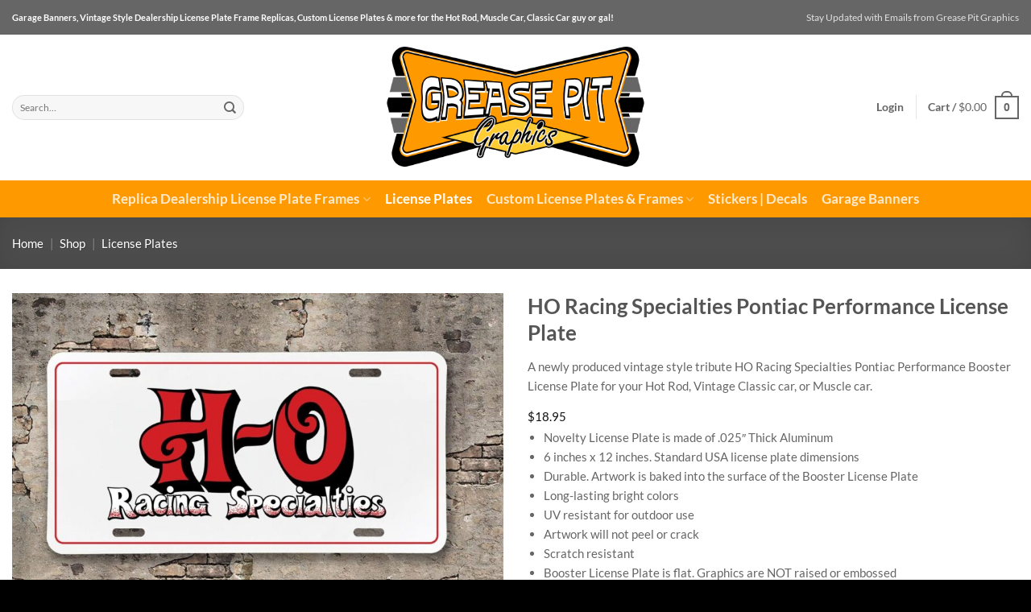

--- FILE ---
content_type: text/html; charset=UTF-8
request_url: https://greasepitgraphics.com/license-plates/pontiac-license-plates/ho-racing-specialties-pontiac-performance-license-plate-2/
body_size: 59055
content:
<!DOCTYPE html>
<html lang="en-US" prefix="og: https://ogp.me/ns#" class="loading-site no-js">
<head><meta charset="UTF-8" /><script type="6a964ef17608278d6553480c-text/javascript">if(navigator.userAgent.match(/MSIE|Internet Explorer/i)||navigator.userAgent.match(/Trident\/7\..*?rv:11/i)){var href=document.location.href;if(!href.match(/[?&]nowprocket/)){if(href.indexOf("?")==-1){if(href.indexOf("#")==-1){document.location.href=href+"?nowprocket=1"}else{document.location.href=href.replace("#","?nowprocket=1#")}}else{if(href.indexOf("#")==-1){document.location.href=href+"&nowprocket=1"}else{document.location.href=href.replace("#","&nowprocket=1#")}}}}</script><script type="6a964ef17608278d6553480c-text/javascript">(()=>{class RocketLazyLoadScripts{constructor(){this.v="1.2.6",this.triggerEvents=["keydown","mousedown","mousemove","touchmove","touchstart","touchend","wheel"],this.userEventHandler=this.t.bind(this),this.touchStartHandler=this.i.bind(this),this.touchMoveHandler=this.o.bind(this),this.touchEndHandler=this.h.bind(this),this.clickHandler=this.u.bind(this),this.interceptedClicks=[],this.interceptedClickListeners=[],this.l(this),window.addEventListener("pageshow",(t=>{this.persisted=t.persisted,this.everythingLoaded&&this.m()})),this.CSPIssue=sessionStorage.getItem("rocketCSPIssue"),document.addEventListener("securitypolicyviolation",(t=>{this.CSPIssue||"script-src-elem"!==t.violatedDirective||"data"!==t.blockedURI||(this.CSPIssue=!0,sessionStorage.setItem("rocketCSPIssue",!0))})),document.addEventListener("DOMContentLoaded",(()=>{this.k()})),this.delayedScripts={normal:[],async:[],defer:[]},this.trash=[],this.allJQueries=[]}p(t){document.hidden?t.t():(this.triggerEvents.forEach((e=>window.addEventListener(e,t.userEventHandler,{passive:!0}))),window.addEventListener("touchstart",t.touchStartHandler,{passive:!0}),window.addEventListener("mousedown",t.touchStartHandler),document.addEventListener("visibilitychange",t.userEventHandler))}_(){this.triggerEvents.forEach((t=>window.removeEventListener(t,this.userEventHandler,{passive:!0}))),document.removeEventListener("visibilitychange",this.userEventHandler)}i(t){"HTML"!==t.target.tagName&&(window.addEventListener("touchend",this.touchEndHandler),window.addEventListener("mouseup",this.touchEndHandler),window.addEventListener("touchmove",this.touchMoveHandler,{passive:!0}),window.addEventListener("mousemove",this.touchMoveHandler),t.target.addEventListener("click",this.clickHandler),this.L(t.target,!0),this.S(t.target,"onclick","rocket-onclick"),this.C())}o(t){window.removeEventListener("touchend",this.touchEndHandler),window.removeEventListener("mouseup",this.touchEndHandler),window.removeEventListener("touchmove",this.touchMoveHandler,{passive:!0}),window.removeEventListener("mousemove",this.touchMoveHandler),t.target.removeEventListener("click",this.clickHandler),this.L(t.target,!1),this.S(t.target,"rocket-onclick","onclick"),this.M()}h(){window.removeEventListener("touchend",this.touchEndHandler),window.removeEventListener("mouseup",this.touchEndHandler),window.removeEventListener("touchmove",this.touchMoveHandler,{passive:!0}),window.removeEventListener("mousemove",this.touchMoveHandler)}u(t){t.target.removeEventListener("click",this.clickHandler),this.L(t.target,!1),this.S(t.target,"rocket-onclick","onclick"),this.interceptedClicks.push(t),t.preventDefault(),t.stopPropagation(),t.stopImmediatePropagation(),this.M()}O(){window.removeEventListener("touchstart",this.touchStartHandler,{passive:!0}),window.removeEventListener("mousedown",this.touchStartHandler),this.interceptedClicks.forEach((t=>{t.target.dispatchEvent(new MouseEvent("click",{view:t.view,bubbles:!0,cancelable:!0}))}))}l(t){EventTarget.prototype.addEventListenerWPRocketBase=EventTarget.prototype.addEventListener,EventTarget.prototype.addEventListener=function(e,i,o){"click"!==e||t.windowLoaded||i===t.clickHandler||t.interceptedClickListeners.push({target:this,func:i,options:o}),(this||window).addEventListenerWPRocketBase(e,i,o)}}L(t,e){this.interceptedClickListeners.forEach((i=>{i.target===t&&(e?t.removeEventListener("click",i.func,i.options):t.addEventListener("click",i.func,i.options))})),t.parentNode!==document.documentElement&&this.L(t.parentNode,e)}D(){return new Promise((t=>{this.P?this.M=t:t()}))}C(){this.P=!0}M(){this.P=!1}S(t,e,i){t.hasAttribute&&t.hasAttribute(e)&&(event.target.setAttribute(i,event.target.getAttribute(e)),event.target.removeAttribute(e))}t(){this._(this),"loading"===document.readyState?document.addEventListener("DOMContentLoaded",this.R.bind(this)):this.R()}k(){let t=[];document.querySelectorAll("script[type=rocketlazyloadscript][data-rocket-src]").forEach((e=>{let i=e.getAttribute("data-rocket-src");if(i&&!i.startsWith("data:")){0===i.indexOf("//")&&(i=location.protocol+i);try{const o=new URL(i).origin;o!==location.origin&&t.push({src:o,crossOrigin:e.crossOrigin||"module"===e.getAttribute("data-rocket-type")})}catch(t){}}})),t=[...new Map(t.map((t=>[JSON.stringify(t),t]))).values()],this.T(t,"preconnect")}async R(){this.lastBreath=Date.now(),this.j(this),this.F(this),this.I(),this.W(),this.q(),await this.A(this.delayedScripts.normal),await this.A(this.delayedScripts.defer),await this.A(this.delayedScripts.async);try{await this.U(),await this.H(this),await this.J()}catch(t){console.error(t)}window.dispatchEvent(new Event("rocket-allScriptsLoaded")),this.everythingLoaded=!0,this.D().then((()=>{this.O()})),this.N()}W(){document.querySelectorAll("script[type=rocketlazyloadscript]").forEach((t=>{t.hasAttribute("data-rocket-src")?t.hasAttribute("async")&&!1!==t.async?this.delayedScripts.async.push(t):t.hasAttribute("defer")&&!1!==t.defer||"module"===t.getAttribute("data-rocket-type")?this.delayedScripts.defer.push(t):this.delayedScripts.normal.push(t):this.delayedScripts.normal.push(t)}))}async B(t){if(await this.G(),!0!==t.noModule||!("noModule"in HTMLScriptElement.prototype))return new Promise((e=>{let i;function o(){(i||t).setAttribute("data-rocket-status","executed"),e()}try{if(navigator.userAgent.indexOf("Firefox/")>0||""===navigator.vendor||this.CSPIssue)i=document.createElement("script"),[...t.attributes].forEach((t=>{let e=t.nodeName;"type"!==e&&("data-rocket-type"===e&&(e="type"),"data-rocket-src"===e&&(e="src"),i.setAttribute(e,t.nodeValue))})),t.text&&(i.text=t.text),i.hasAttribute("src")?(i.addEventListener("load",o),i.addEventListener("error",(function(){i.setAttribute("data-rocket-status","failed-network"),e()})),setTimeout((()=>{i.isConnected||e()}),1)):(i.text=t.text,o()),t.parentNode.replaceChild(i,t);else{const i=t.getAttribute("data-rocket-type"),s=t.getAttribute("data-rocket-src");i?(t.type=i,t.removeAttribute("data-rocket-type")):t.removeAttribute("type"),t.addEventListener("load",o),t.addEventListener("error",(i=>{this.CSPIssue&&i.target.src.startsWith("data:")?(console.log("WPRocket: data-uri blocked by CSP -> fallback"),t.removeAttribute("src"),this.B(t).then(e)):(t.setAttribute("data-rocket-status","failed-network"),e())})),s?(t.removeAttribute("data-rocket-src"),t.src=s):t.src="data:text/javascript;base64,"+window.btoa(unescape(encodeURIComponent(t.text)))}}catch(i){t.setAttribute("data-rocket-status","failed-transform"),e()}}));t.setAttribute("data-rocket-status","skipped")}async A(t){const e=t.shift();return e&&e.isConnected?(await this.B(e),this.A(t)):Promise.resolve()}q(){this.T([...this.delayedScripts.normal,...this.delayedScripts.defer,...this.delayedScripts.async],"preload")}T(t,e){var i=document.createDocumentFragment();t.forEach((t=>{const o=t.getAttribute&&t.getAttribute("data-rocket-src")||t.src;if(o&&!o.startsWith("data:")){const s=document.createElement("link");s.href=o,s.rel=e,"preconnect"!==e&&(s.as="script"),t.getAttribute&&"module"===t.getAttribute("data-rocket-type")&&(s.crossOrigin=!0),t.crossOrigin&&(s.crossOrigin=t.crossOrigin),t.integrity&&(s.integrity=t.integrity),i.appendChild(s),this.trash.push(s)}})),document.head.appendChild(i)}j(t){let e={};function i(i,o){return e[o].eventsToRewrite.indexOf(i)>=0&&!t.everythingLoaded?"rocket-"+i:i}function o(t,o){!function(t){e[t]||(e[t]={originalFunctions:{add:t.addEventListener,remove:t.removeEventListener},eventsToRewrite:[]},t.addEventListener=function(){arguments[0]=i(arguments[0],t),e[t].originalFunctions.add.apply(t,arguments)},t.removeEventListener=function(){arguments[0]=i(arguments[0],t),e[t].originalFunctions.remove.apply(t,arguments)})}(t),e[t].eventsToRewrite.push(o)}function s(e,i){let o=e[i];e[i]=null,Object.defineProperty(e,i,{get:()=>o||function(){},set(s){t.everythingLoaded?o=s:e["rocket"+i]=o=s}})}o(document,"DOMContentLoaded"),o(window,"DOMContentLoaded"),o(window,"load"),o(window,"pageshow"),o(document,"readystatechange"),s(document,"onreadystatechange"),s(window,"onload"),s(window,"onpageshow");try{Object.defineProperty(document,"readyState",{get:()=>t.rocketReadyState,set(e){t.rocketReadyState=e},configurable:!0}),document.readyState="loading"}catch(t){console.log("WPRocket DJE readyState conflict, bypassing")}}F(t){let e;function i(e){return t.everythingLoaded?e:e.split(" ").map((t=>"load"===t||0===t.indexOf("load.")?"rocket-jquery-load":t)).join(" ")}function o(o){function s(t){const e=o.fn[t];o.fn[t]=o.fn.init.prototype[t]=function(){return this[0]===window&&("string"==typeof arguments[0]||arguments[0]instanceof String?arguments[0]=i(arguments[0]):"object"==typeof arguments[0]&&Object.keys(arguments[0]).forEach((t=>{const e=arguments[0][t];delete arguments[0][t],arguments[0][i(t)]=e}))),e.apply(this,arguments),this}}o&&o.fn&&!t.allJQueries.includes(o)&&(o.fn.ready=o.fn.init.prototype.ready=function(e){return t.domReadyFired?e.bind(document)(o):document.addEventListener("rocket-DOMContentLoaded",(()=>e.bind(document)(o))),o([])},s("on"),s("one"),t.allJQueries.push(o)),e=o}o(window.jQuery),Object.defineProperty(window,"jQuery",{get:()=>e,set(t){o(t)}})}async H(t){const e=document.querySelector("script[data-webpack]");e&&(await async function(){return new Promise((t=>{e.addEventListener("load",t),e.addEventListener("error",t)}))}(),await t.K(),await t.H(t))}async U(){this.domReadyFired=!0;try{document.readyState="interactive"}catch(t){}await this.G(),document.dispatchEvent(new Event("rocket-readystatechange")),await this.G(),document.rocketonreadystatechange&&document.rocketonreadystatechange(),await this.G(),document.dispatchEvent(new Event("rocket-DOMContentLoaded")),await this.G(),window.dispatchEvent(new Event("rocket-DOMContentLoaded"))}async J(){try{document.readyState="complete"}catch(t){}await this.G(),document.dispatchEvent(new Event("rocket-readystatechange")),await this.G(),document.rocketonreadystatechange&&document.rocketonreadystatechange(),await this.G(),window.dispatchEvent(new Event("rocket-load")),await this.G(),window.rocketonload&&window.rocketonload(),await this.G(),this.allJQueries.forEach((t=>t(window).trigger("rocket-jquery-load"))),await this.G();const t=new Event("rocket-pageshow");t.persisted=this.persisted,window.dispatchEvent(t),await this.G(),window.rocketonpageshow&&window.rocketonpageshow({persisted:this.persisted}),this.windowLoaded=!0}m(){document.onreadystatechange&&document.onreadystatechange(),window.onload&&window.onload(),window.onpageshow&&window.onpageshow({persisted:this.persisted})}I(){const t=new Map;document.write=document.writeln=function(e){const i=document.currentScript;i||console.error("WPRocket unable to document.write this: "+e);const o=document.createRange(),s=i.parentElement;let n=t.get(i);void 0===n&&(n=i.nextSibling,t.set(i,n));const c=document.createDocumentFragment();o.setStart(c,0),c.appendChild(o.createContextualFragment(e)),s.insertBefore(c,n)}}async G(){Date.now()-this.lastBreath>45&&(await this.K(),this.lastBreath=Date.now())}async K(){return document.hidden?new Promise((t=>setTimeout(t))):new Promise((t=>requestAnimationFrame(t)))}N(){this.trash.forEach((t=>t.remove()))}static run(){const t=new RocketLazyLoadScripts;t.p(t)}}RocketLazyLoadScripts.run()})();</script>
	
	<link rel="profile" href="https://gmpg.org/xfn/11" />
	<link rel="pingback" href="https://greasepitgraphics.com/xmlrpc.php" />

	<script type="rocketlazyloadscript">(function(html){html.className = html.className.replace(/\bno-js\b/,'js')})(document.documentElement);</script>

            <script data-no-defer="1" data-ezscrex="false" data-cfasync="false" data-pagespeed-no-defer data-cookieconsent="ignore">
                var ctPublicFunctions = {"_ajax_nonce":"10bb2a42d3","_rest_nonce":"fb8155116e","_ajax_url":"\/wp-admin\/admin-ajax.php","_rest_url":"https:\/\/greasepitgraphics.com\/wp-json\/","data__cookies_type":"none","data__ajax_type":"rest","data__bot_detector_enabled":"1","data__frontend_data_log_enabled":1,"cookiePrefix":"","wprocket_detected":true,"host_url":"greasepitgraphics.com","text__ee_click_to_select":"Click to select the whole data","text__ee_original_email":"The complete one is","text__ee_got_it":"Got it","text__ee_blocked":"Blocked","text__ee_cannot_connect":"Cannot connect","text__ee_cannot_decode":"Can not decode email. Unknown reason","text__ee_email_decoder":"CleanTalk email decoder","text__ee_wait_for_decoding":"The magic is on the way!","text__ee_decoding_process":"Please wait a few seconds while we decode the contact data."}
            </script>
        
            <script data-no-defer="1" data-ezscrex="false" data-cfasync="false" data-pagespeed-no-defer data-cookieconsent="ignore">
                var ctPublic = {"_ajax_nonce":"10bb2a42d3","settings__forms__check_internal":"0","settings__forms__check_external":"0","settings__forms__force_protection":0,"settings__forms__search_test":"1","settings__forms__wc_add_to_cart":"0","settings__data__bot_detector_enabled":"1","settings__sfw__anti_crawler":0,"blog_home":"https:\/\/greasepitgraphics.com\/","pixel__setting":"3","pixel__enabled":true,"pixel__url":null,"data__email_check_before_post":"1","data__email_check_exist_post":0,"data__cookies_type":"none","data__key_is_ok":true,"data__visible_fields_required":true,"wl_brandname":"Anti-Spam by CleanTalk","wl_brandname_short":"CleanTalk","ct_checkjs_key":"1844b4186fc4edec7da587b0baf344f5fe479d9f43ab5dcf72fd67cb6cc9d15b","emailEncoderPassKey":"4947408c9eaab88e8507a8593489ffe4","bot_detector_forms_excluded":"W10=","advancedCacheExists":true,"varnishCacheExists":false,"wc_ajax_add_to_cart":false}
            </script>
        <meta name="viewport" content="width=device-width, initial-scale=1" />
<!-- Search Engine Optimization by Rank Math PRO - https://rankmath.com/ -->
<title>HO Racing Specialties Pontiac Performance License Plate - Grease Pit Graphics</title>
<meta name="description" content="A newly produced vintage style tribute HO Racing Specialties Pontiac Performance Booster License Plate for your Hot Rod, Vintage Classic car, or Muscle car."/>
<meta name="robots" content="follow, index, max-snippet:-1, max-video-preview:-1, max-image-preview:large"/>
<link rel="canonical" href="https://greasepitgraphics.com/license-plates/pontiac-license-plates/ho-racing-specialties-pontiac-performance-license-plate-2/" />
<meta property="og:locale" content="en_US" />
<meta property="og:type" content="product" />
<meta property="og:title" content="HO Racing Specialties Pontiac Performance License Plate - Grease Pit Graphics" />
<meta property="og:description" content="A newly produced vintage style tribute HO Racing Specialties Pontiac Performance Booster License Plate for your Hot Rod, Vintage Classic car, or Muscle car." />
<meta property="og:url" content="https://greasepitgraphics.com/license-plates/pontiac-license-plates/ho-racing-specialties-pontiac-performance-license-plate-2/" />
<meta property="og:site_name" content="Grease Pit Graphics" />
<meta property="og:updated_time" content="2025-07-16T12:33:26-04:00" />
<meta property="og:image" content="https://cdn.greasepitgraphics.com/wp-content/uploads/2022/10/6566c685-79d3-5091-9508-bef28c75a294.jpg" />
<meta property="og:image:secure_url" content="https://cdn.greasepitgraphics.com/wp-content/uploads/2022/10/6566c685-79d3-5091-9508-bef28c75a294.jpg" />
<meta property="og:image:width" content="1600" />
<meta property="og:image:height" content="1200" />
<meta property="og:image:alt" content="HO Racing Specialties Pontiac Performance Booster License Plate" />
<meta property="og:image:type" content="image/jpeg" />
<meta property="product:price:amount" content="18.95" />
<meta property="product:price:currency" content="USD" />
<meta property="product:availability" content="instock" />
<meta property="product:retailer_item_id" content="GPG-LP-HORS-PP-WH" />
<meta name="twitter:card" content="summary_large_image" />
<meta name="twitter:title" content="HO Racing Specialties Pontiac Performance License Plate - Grease Pit Graphics" />
<meta name="twitter:description" content="A newly produced vintage style tribute HO Racing Specialties Pontiac Performance Booster License Plate for your Hot Rod, Vintage Classic car, or Muscle car." />
<meta name="twitter:image" content="https://cdn.greasepitgraphics.com/wp-content/uploads/2022/10/6566c685-79d3-5091-9508-bef28c75a294.jpg" />
<meta name="twitter:label1" content="Price" />
<meta name="twitter:data1" content="&#036;18.95" />
<meta name="twitter:label2" content="Availability" />
<meta name="twitter:data2" content="In stock" />
<script type="application/ld+json" class="rank-math-schema-pro">{"@context":"https://schema.org","@graph":[{"@type":"Organization","@id":"https://greasepitgraphics.com/#organization","name":"Grease Pit Graphics","url":"https://greasepitgraphics.com","logo":{"@type":"ImageObject","@id":"https://greasepitgraphics.com/#logo","url":"https://greasepitgraphics.com/wp-content/uploads/2023/11/greasepitgraphics-logo-360.png","contentUrl":"https://greasepitgraphics.com/wp-content/uploads/2023/11/greasepitgraphics-logo-360.png","caption":"Grease Pit Graphics","inLanguage":"en-US","width":"360","height":"360"}},{"@type":"WebSite","@id":"https://greasepitgraphics.com/#website","url":"https://greasepitgraphics.com","name":"Grease Pit Graphics","publisher":{"@id":"https://greasepitgraphics.com/#organization"},"inLanguage":"en-US"},{"@type":"ImageObject","@id":"https://cdn.greasepitgraphics.com/wp-content/uploads/2022/10/6566c685-79d3-5091-9508-bef28c75a294.jpg","url":"https://cdn.greasepitgraphics.com/wp-content/uploads/2022/10/6566c685-79d3-5091-9508-bef28c75a294.jpg","width":"1600","height":"1200","caption":"HO Racing Specialties Pontiac Performance Booster License Plate","inLanguage":"en-US"},{"@type":"BreadcrumbList","@id":"https://greasepitgraphics.com/license-plates/pontiac-license-plates/ho-racing-specialties-pontiac-performance-license-plate-2/#breadcrumb","itemListElement":[{"@type":"ListItem","position":"1","item":{"@id":"https://greasepitgraphics.com","name":"Home"}},{"@type":"ListItem","position":"2","item":{"@id":"https://greasepitgraphics.com/shop/","name":"Shop"}},{"@type":"ListItem","position":"3","item":{"@id":"https://greasepitgraphics.com/license-plates/","name":"License Plates"}},{"@type":"ListItem","position":"4","item":{"@id":"https://greasepitgraphics.com/license-plates/pontiac-license-plates/ho-racing-specialties-pontiac-performance-license-plate-2/","name":"HO Racing Specialties Pontiac Performance License Plate"}}]},{"@type":"ItemPage","@id":"https://greasepitgraphics.com/license-plates/pontiac-license-plates/ho-racing-specialties-pontiac-performance-license-plate-2/#webpage","url":"https://greasepitgraphics.com/license-plates/pontiac-license-plates/ho-racing-specialties-pontiac-performance-license-plate-2/","name":"HO Racing Specialties Pontiac Performance License Plate - Grease Pit Graphics","datePublished":"2022-10-11T11:40:42-04:00","dateModified":"2025-07-16T12:33:26-04:00","isPartOf":{"@id":"https://greasepitgraphics.com/#website"},"primaryImageOfPage":{"@id":"https://cdn.greasepitgraphics.com/wp-content/uploads/2022/10/6566c685-79d3-5091-9508-bef28c75a294.jpg"},"inLanguage":"en-US","breadcrumb":{"@id":"https://greasepitgraphics.com/license-plates/pontiac-license-plates/ho-racing-specialties-pontiac-performance-license-plate-2/#breadcrumb"}},{"@type":"Product","name":"HO Racing Specialties Pontiac Performance License Plate - Grease Pit Graphics","description":"A newly produced vintage style tribute HO Racing Specialties Pontiac Performance Booster License Plate for your Hot Rod, Vintage Classic car, or Muscle car.","sku":"GPG-LP-HORS-PP-WH","category":"License Plates","mainEntityOfPage":{"@id":"https://greasepitgraphics.com/license-plates/pontiac-license-plates/ho-racing-specialties-pontiac-performance-license-plate-2/#webpage"},"weight":{"@type":"QuantitativeValue","unitCode":"LBR","value":"0.5"},"height":{"@type":"QuantitativeValue","unitCode":"INH","value":"1"},"width":{"@type":"QuantitativeValue","unitCode":"INH","value":"10"},"depth":{"@type":"QuantitativeValue","unitCode":"INH","value":"15"},"image":[{"@type":"ImageObject","url":"https://cdn.greasepitgraphics.com/wp-content/uploads/2022/10/6566c685-79d3-5091-9508-bef28c75a294.jpg","height":"1200","width":"1600"}],"offers":{"@type":"Offer","price":"18.95","priceCurrency":"USD","priceValidUntil":"2027-12-31","availability":"http://schema.org/InStock","itemCondition":"NewCondition","url":"https://greasepitgraphics.com/license-plates/pontiac-license-plates/ho-racing-specialties-pontiac-performance-license-plate-2/","seller":{"@type":"Organization","@id":"https://greasepitgraphics.com/","name":"Grease Pit Graphics","url":"https://greasepitgraphics.com","logo":"https://greasepitgraphics.com/wp-content/uploads/2023/11/greasepitgraphics-logo-360.png"},"priceSpecification":{"price":"18.95","priceCurrency":"USD","valueAddedTaxIncluded":"false"}},"@id":"https://greasepitgraphics.com/license-plates/pontiac-license-plates/ho-racing-specialties-pontiac-performance-license-plate-2/#richSnippet"}]}</script>
<!-- /Rank Math WordPress SEO plugin -->

<link rel='dns-prefetch' href='//fd.cleantalk.org' />
<link rel='dns-prefetch' href='//capi-automation.s3.us-east-2.amazonaws.com' />
<link rel='dns-prefetch' href='//cdn.greasepitgraphics.com' />

<link href='https://cdn.greasepitgraphics.com' rel='preconnect' />
<link rel='prefetch' href='https://cdn.greasepitgraphics.com/wp-content/themes/flatsome/assets/js/flatsome.js?ver=e2eddd6c228105dac048' />
<link rel='prefetch' href='https://cdn.greasepitgraphics.com/wp-content/themes/flatsome/assets/js/chunk.slider.js?ver=3.20.4' />
<link rel='prefetch' href='https://cdn.greasepitgraphics.com/wp-content/themes/flatsome/assets/js/chunk.popups.js?ver=3.20.4' />
<link rel='prefetch' href='https://cdn.greasepitgraphics.com/wp-content/themes/flatsome/assets/js/chunk.tooltips.js?ver=3.20.4' />
<link rel='prefetch' href='https://cdn.greasepitgraphics.com/wp-content/themes/flatsome/assets/js/woocommerce.js?ver=1c9be63d628ff7c3ff4c' />
<link rel="alternate" type="application/rss+xml" title="Grease Pit Graphics &raquo; Feed" href="https://greasepitgraphics.com/feed/" />
<link rel="alternate" type="application/rss+xml" title="Grease Pit Graphics &raquo; Comments Feed" href="https://greasepitgraphics.com/comments/feed/" />
<link rel="alternate" type="application/rss+xml" title="Grease Pit Graphics &raquo; HO Racing Specialties Pontiac Performance License Plate Comments Feed" href="https://greasepitgraphics.com/license-plates/pontiac-license-plates/ho-racing-specialties-pontiac-performance-license-plate-2/feed/" />
<link rel="alternate" title="oEmbed (JSON)" type="application/json+oembed" href="https://greasepitgraphics.com/wp-json/oembed/1.0/embed?url=https%3A%2F%2Fgreasepitgraphics.com%2Flicense-plates%2Fpontiac-license-plates%2Fho-racing-specialties-pontiac-performance-license-plate-2%2F" />
<link rel="alternate" title="oEmbed (XML)" type="text/xml+oembed" href="https://greasepitgraphics.com/wp-json/oembed/1.0/embed?url=https%3A%2F%2Fgreasepitgraphics.com%2Flicense-plates%2Fpontiac-license-plates%2Fho-racing-specialties-pontiac-performance-license-plate-2%2F&#038;format=xml" />
		<!-- This site uses the Google Analytics by MonsterInsights plugin v8.18 - Using Analytics tracking - https://www.monsterinsights.com/ -->
							<script type="rocketlazyloadscript" data-rocket-src="//www.googletagmanager.com/gtag/js?id=G-M97MPG8MRV"  data-cfasync="false" data-wpfc-render="false" data-rocket-type="text/javascript" async></script>
			<script type="rocketlazyloadscript" data-cfasync="false" data-wpfc-render="false" data-rocket-type="text/javascript">
				var mi_version = '8.18';
				var mi_track_user = true;
				var mi_no_track_reason = '';
				
								var disableStrs = [
										'ga-disable-G-M97MPG8MRV',
									];

				/* Function to detect opted out users */
				function __gtagTrackerIsOptedOut() {
					for (var index = 0; index < disableStrs.length; index++) {
						if (document.cookie.indexOf(disableStrs[index] + '=true') > -1) {
							return true;
						}
					}

					return false;
				}

				/* Disable tracking if the opt-out cookie exists. */
				if (__gtagTrackerIsOptedOut()) {
					for (var index = 0; index < disableStrs.length; index++) {
						window[disableStrs[index]] = true;
					}
				}

				/* Opt-out function */
				function __gtagTrackerOptout() {
					for (var index = 0; index < disableStrs.length; index++) {
						document.cookie = disableStrs[index] + '=true; expires=Thu, 31 Dec 2099 23:59:59 UTC; path=/';
						window[disableStrs[index]] = true;
					}
				}

				if ('undefined' === typeof gaOptout) {
					function gaOptout() {
						__gtagTrackerOptout();
					}
				}
								window.dataLayer = window.dataLayer || [];

				window.MonsterInsightsDualTracker = {
					helpers: {},
					trackers: {},
				};
				if (mi_track_user) {
					function __gtagDataLayer() {
						dataLayer.push(arguments);
					}

					function __gtagTracker(type, name, parameters) {
						if (!parameters) {
							parameters = {};
						}

						if (parameters.send_to) {
							__gtagDataLayer.apply(null, arguments);
							return;
						}

						if (type === 'event') {
														parameters.send_to = monsterinsights_frontend.v4_id;
							var hookName = name;
							if (typeof parameters['event_category'] !== 'undefined') {
								hookName = parameters['event_category'] + ':' + name;
							}

							if (typeof MonsterInsightsDualTracker.trackers[hookName] !== 'undefined') {
								MonsterInsightsDualTracker.trackers[hookName](parameters);
							} else {
								__gtagDataLayer('event', name, parameters);
							}
							
						} else {
							__gtagDataLayer.apply(null, arguments);
						}
					}

					__gtagTracker('js', new Date());
					__gtagTracker('set', {
						'developer_id.dZGIzZG': true,
											});
										__gtagTracker('config', 'G-M97MPG8MRV', {"forceSSL":"true","link_attribution":"true"} );
															window.gtag = __gtagTracker;										(function () {
						/* https://developers.google.com/analytics/devguides/collection/analyticsjs/ */
						/* ga and __gaTracker compatibility shim. */
						var noopfn = function () {
							return null;
						};
						var newtracker = function () {
							return new Tracker();
						};
						var Tracker = function () {
							return null;
						};
						var p = Tracker.prototype;
						p.get = noopfn;
						p.set = noopfn;
						p.send = function () {
							var args = Array.prototype.slice.call(arguments);
							args.unshift('send');
							__gaTracker.apply(null, args);
						};
						var __gaTracker = function () {
							var len = arguments.length;
							if (len === 0) {
								return;
							}
							var f = arguments[len - 1];
							if (typeof f !== 'object' || f === null || typeof f.hitCallback !== 'function') {
								if ('send' === arguments[0]) {
									var hitConverted, hitObject = false, action;
									if ('event' === arguments[1]) {
										if ('undefined' !== typeof arguments[3]) {
											hitObject = {
												'eventAction': arguments[3],
												'eventCategory': arguments[2],
												'eventLabel': arguments[4],
												'value': arguments[5] ? arguments[5] : 1,
											}
										}
									}
									if ('pageview' === arguments[1]) {
										if ('undefined' !== typeof arguments[2]) {
											hitObject = {
												'eventAction': 'page_view',
												'page_path': arguments[2],
											}
										}
									}
									if (typeof arguments[2] === 'object') {
										hitObject = arguments[2];
									}
									if (typeof arguments[5] === 'object') {
										Object.assign(hitObject, arguments[5]);
									}
									if ('undefined' !== typeof arguments[1].hitType) {
										hitObject = arguments[1];
										if ('pageview' === hitObject.hitType) {
											hitObject.eventAction = 'page_view';
										}
									}
									if (hitObject) {
										action = 'timing' === arguments[1].hitType ? 'timing_complete' : hitObject.eventAction;
										hitConverted = mapArgs(hitObject);
										__gtagTracker('event', action, hitConverted);
									}
								}
								return;
							}

							function mapArgs(args) {
								var arg, hit = {};
								var gaMap = {
									'eventCategory': 'event_category',
									'eventAction': 'event_action',
									'eventLabel': 'event_label',
									'eventValue': 'event_value',
									'nonInteraction': 'non_interaction',
									'timingCategory': 'event_category',
									'timingVar': 'name',
									'timingValue': 'value',
									'timingLabel': 'event_label',
									'page': 'page_path',
									'location': 'page_location',
									'title': 'page_title',
								};
								for (arg in args) {
																		if (!(!args.hasOwnProperty(arg) || !gaMap.hasOwnProperty(arg))) {
										hit[gaMap[arg]] = args[arg];
									} else {
										hit[arg] = args[arg];
									}
								}
								return hit;
							}

							try {
								f.hitCallback();
							} catch (ex) {
							}
						};
						__gaTracker.create = newtracker;
						__gaTracker.getByName = newtracker;
						__gaTracker.getAll = function () {
							return [];
						};
						__gaTracker.remove = noopfn;
						__gaTracker.loaded = true;
						window['__gaTracker'] = __gaTracker;
					})();
									} else {
										console.log("");
					(function () {
						function __gtagTracker() {
							return null;
						}

						window['__gtagTracker'] = __gtagTracker;
						window['gtag'] = __gtagTracker;
					})();
									}
			</script>
				<!-- / Google Analytics by MonsterInsights -->
				<script type="rocketlazyloadscript" data-cfasync="false" data-wpfc-render="false" data-rocket-type="text/javascript">
			window.MonsterInsightsDualTracker.helpers.mapProductItem = function (uaItem) {
				var prefixIndex, prefixKey, mapIndex;

				var toBePrefixed = ['id', 'name', 'list_name', 'brand', 'category', 'variant'];

				var item = {};

				var fieldMap = {
					'price': 'price',
					'list_position': 'index',
					'quantity': 'quantity',
					'position': 'index',
				};

				for (mapIndex in fieldMap) {
					if (uaItem.hasOwnProperty(mapIndex)) {
						item[fieldMap[mapIndex]] = uaItem[mapIndex];
					}
				}

				for (prefixIndex = 0; prefixIndex < toBePrefixed.length; prefixIndex++) {
					prefixKey = toBePrefixed[prefixIndex];
					if (typeof uaItem[prefixKey] !== 'undefined') {
						item['item_' + prefixKey] = uaItem[prefixKey];
					}
				}

				return item;
			};

			MonsterInsightsDualTracker.trackers['view_item_list'] = function (parameters) {
				var items = parameters.items;
				var listName, itemIndex, item, itemListName;
				var lists = {
					'_': {items: [], 'send_to': monsterinsights_frontend.v4_id},
				};

				for (itemIndex = 0; itemIndex < items.length; itemIndex++) {
					item = MonsterInsightsDualTracker.helpers.mapProductItem(items[itemIndex]);

					if (typeof item['item_list_name'] === 'undefined') {
						lists['_'].items.push(item);
					} else {
						itemListName = item['item_list_name'];
						if (typeof lists[itemListName] === 'undefined') {
							lists[itemListName] = {
								'items': [],
								'item_list_name': itemListName,
								'send_to': monsterinsights_frontend.v4_id,
							};
						}

						lists[itemListName].items.push(item);
					}
				}

				for (listName in lists) {
					__gtagDataLayer('event', 'view_item_list', lists[listName]);
				}
			};

			MonsterInsightsDualTracker.trackers['select_content'] = function (parameters) {
				const items = parameters.items.map(MonsterInsightsDualTracker.helpers.mapProductItem);
				__gtagDataLayer('event', 'select_item', {items: items, send_to: parameters.send_to});
			};

			MonsterInsightsDualTracker.trackers['view_item'] = function (parameters) {
				const items = parameters.items.map(MonsterInsightsDualTracker.helpers.mapProductItem);
				__gtagDataLayer('event', 'view_item', {items: items, send_to: parameters.send_to});
			};
		</script>
		<style id='wp-img-auto-sizes-contain-inline-css' type='text/css'>
img:is([sizes=auto i],[sizes^="auto," i]){contain-intrinsic-size:3000px 1500px}
/*# sourceURL=wp-img-auto-sizes-contain-inline-css */
</style>
<link rel='stylesheet' id='wp-components-css' href='https://cdn.greasepitgraphics.com/wp-includes/css/dist/components/style.min.css?ver=de7b951724db8468dbe011b05f31fff2' type='text/css' media='all' />
<link rel='stylesheet' id='flexible-shipping-ups-blocks-integration-frontend-css' href='https://cdn.greasepitgraphics.com/wp-content/plugins/flexible-shipping-ups/build/point-selection-block-frontend.css?ver=1769106973' type='text/css' media='all' />
<link rel='stylesheet' id='flexible-shipping-ups-blocks-integration-editor-css' href='https://cdn.greasepitgraphics.com/wp-content/plugins/flexible-shipping-ups/build/point-selection-block.css?ver=1769106973' type='text/css' media='all' />
<link rel='stylesheet' id='cleantalk-public-css-css' href='https://cdn.greasepitgraphics.com/wp-content/plugins/cleantalk-spam-protect/css/cleantalk-public.min.css?ver=6.71_1769094649' type='text/css' media='all' />
<link rel='stylesheet' id='cleantalk-email-decoder-css-css' href='https://cdn.greasepitgraphics.com/wp-content/plugins/cleantalk-spam-protect/css/cleantalk-email-decoder.min.css?ver=6.71_1769094649' type='text/css' media='all' />
<link rel='stylesheet' id='fpd-js-css' href='https://cdn.greasepitgraphics.com/wp-content/plugins/fancy-product-designer/assets/css/FancyProductDesigner-all.min.css?ver=6.3.5' type='text/css' media='all' />
<link rel='stylesheet' id='fpd-single-product-css' href='https://cdn.greasepitgraphics.com/wp-content/plugins/fancy-product-designer/assets/css/fancy-product.css?ver=6.4.8' type='text/css' media='all' />
<style id='fp-rac-inline-style-inline-css' type='text/css'>
#fp_rac_guest_email_in_cookie{

}
#fp_rac_guest_fname_in_cookie{

}
#fp_rac_guest_lname_in_cookie{

}
#fp_rac_guest_phoneno_in_cookie{

}
/*# sourceURL=fp-rac-inline-style-inline-css */
</style>
<link rel='stylesheet' id='SFSImainCss-css' href='https://cdn.greasepitgraphics.com/wp-content/plugins/ultimate-social-media-icons/css/sfsi-style.css?ver=2.9.6' type='text/css' media='all' />
<link rel='stylesheet' id='photoswipe-css' href='https://cdn.greasepitgraphics.com/wp-content/plugins/woocommerce/assets/css/photoswipe/photoswipe.min.css?ver=10.4.3' type='text/css' media='all' />
<link rel='stylesheet' id='photoswipe-default-skin-css' href='https://cdn.greasepitgraphics.com/wp-content/plugins/woocommerce/assets/css/photoswipe/default-skin/default-skin.min.css?ver=10.4.3' type='text/css' media='all' />
<style id='woocommerce-inline-inline-css' type='text/css'>
.woocommerce form .form-row .required { visibility: visible; }
/*# sourceURL=woocommerce-inline-inline-css */
</style>
<link rel='stylesheet' id='wt-woocommerce-related-products-css' href='https://cdn.greasepitgraphics.com/wp-content/plugins/wt-woocommerce-related-products/public/css/custom-related-products-public.css?ver=1.7.6' type='text/css' media='all' />
<link rel='stylesheet' id='carousel-css-css' href='https://cdn.greasepitgraphics.com/wp-content/plugins/wt-woocommerce-related-products/public/css/owl.carousel.min.css?ver=1.7.6' type='text/css' media='all' />
<link rel='stylesheet' id='carousel-theme-css-css' href='https://cdn.greasepitgraphics.com/wp-content/plugins/wt-woocommerce-related-products/public/css/owl.theme.default.min.css?ver=1.7.6' type='text/css' media='all' />
<link rel='stylesheet' id='dashicons-css' href='https://cdn.greasepitgraphics.com/wp-includes/css/dashicons.min.css?ver=de7b951724db8468dbe011b05f31fff2' type='text/css' media='all' />
<link rel='stylesheet' id='woocommerce-addons-css-css' href='https://cdn.greasepitgraphics.com/wp-content/plugins/woocommerce-product-addons/assets/css/frontend/frontend.css?ver=8.1.2' type='text/css' media='all' />
<link rel='stylesheet' id='wc-product-reviews-pro-frontend-css' href='https://cdn.greasepitgraphics.com/wp-content/plugins/woocommerce-product-reviews-pro/assets/css/frontend/wc-product-reviews-pro-frontend.min.css?ver=1.20.3' type='text/css' media='all' />
<link rel='stylesheet' id='flatsome-ninjaforms-css' href='https://cdn.greasepitgraphics.com/wp-content/themes/flatsome/inc/integrations/ninjaforms/ninjaforms.css?ver=3.20.4' type='text/css' media='all' />
<link rel='stylesheet' id='flatsome-fancy-product-designer-css' href='https://cdn.greasepitgraphics.com/wp-content/themes/flatsome/inc/integrations/wc-product-designer/product-designer.css?ver=3.20.4' type='text/css' media='all' />
<link rel='stylesheet' id='flexible-shipping-free-shipping-css' href='https://cdn.greasepitgraphics.com/wp-content/plugins/flexible-shipping/assets/dist/css/free-shipping.css?ver=6.5.4.2' type='text/css' media='all' />
<link rel='stylesheet' id='flatsome-main-css' href='https://cdn.greasepitgraphics.com/wp-content/themes/flatsome/assets/css/flatsome.css?ver=3.20.4' type='text/css' media='all' />
<style id='flatsome-main-inline-css' type='text/css'>
@font-face {
				font-family: "fl-icons";
				font-display: block;
				src: url(https://cdn.greasepitgraphics.com/wp-content/themes/flatsome/assets/css/icons/fl-icons.eot?v=3.20.4);
				src:
					url(https://cdn.greasepitgraphics.com/wp-content/themes/flatsome/assets/css/icons/fl-icons.eot#iefix?v=3.20.4) format("embedded-opentype"),
					url(https://cdn.greasepitgraphics.com/wp-content/themes/flatsome/assets/css/icons/fl-icons.woff2?v=3.20.4) format("woff2"),
					url(https://cdn.greasepitgraphics.com/wp-content/themes/flatsome/assets/css/icons/fl-icons.ttf?v=3.20.4) format("truetype"),
					url(https://cdn.greasepitgraphics.com/wp-content/themes/flatsome/assets/css/icons/fl-icons.woff?v=3.20.4) format("woff"),
					url(https://cdn.greasepitgraphics.com/wp-content/themes/flatsome/assets/css/icons/fl-icons.svg?v=3.20.4#fl-icons) format("svg");
			}
/*# sourceURL=flatsome-main-inline-css */
</style>
<link rel='stylesheet' id='flatsome-shop-css' href='https://cdn.greasepitgraphics.com/wp-content/themes/flatsome/assets/css/flatsome-shop.css?ver=3.20.4' type='text/css' media='all' />
<link rel='stylesheet' id='flatsome-style-css' href='https://cdn.greasepitgraphics.com/wp-content/themes/flatsome-child/style.css?ver=3.0' type='text/css' media='all' />
<script type="text/template" id="tmpl-variation-template">
	<div class="woocommerce-variation-description">{{{ data.variation.variation_description }}}</div>
	<div class="woocommerce-variation-price">{{{ data.variation.price_html }}}</div>
	<div class="woocommerce-variation-availability">{{{ data.variation.availability_html }}}</div>
</script>
<script type="text/template" id="tmpl-unavailable-variation-template">
	<p role="alert">Sorry, this product is unavailable. Please choose a different combination.</p>
</script>
<script type="rocketlazyloadscript" data-rocket-type="text/javascript" data-rocket-src="https://cdn.greasepitgraphics.com/wp-includes/js/jquery/jquery.min.js?ver=3.7.1" id="jquery-core-js" data-rocket-defer defer></script>
<script type="rocketlazyloadscript" data-rocket-type="text/javascript" id="jquery-js-after">window.addEventListener('DOMContentLoaded', function() {
/* <![CDATA[ */
if (typeof (window.wpfReadyList) == "undefined") {
			var v = jQuery.fn.jquery;
			if (v && parseInt(v) >= 3 && window.self === window.top) {
				var readyList=[];
				window.originalReadyMethod = jQuery.fn.ready;
				jQuery.fn.ready = function(){
					if(arguments.length && arguments.length > 0 && typeof arguments[0] === "function") {
						readyList.push({"c": this, "a": arguments});
					}
					return window.originalReadyMethod.apply( this, arguments );
				};
				window.wpfReadyList = readyList;
			}}
//# sourceURL=jquery-js-after
/* ]]> */
});</script>
<script type="rocketlazyloadscript" data-rocket-type="text/javascript" data-rocket-src="https://cdn.greasepitgraphics.com/wp-includes/js/underscore.min.js?ver=1.13.7" id="underscore-js" data-rocket-defer defer></script>
<script type="6a964ef17608278d6553480c-text/javascript" id="wp-util-js-extra">
/* <![CDATA[ */
var _wpUtilSettings = {"ajax":{"url":"/wp-admin/admin-ajax.php"}};
//# sourceURL=wp-util-js-extra
/* ]]> */
</script>
<script type="rocketlazyloadscript" data-rocket-type="text/javascript" data-rocket-src="https://cdn.greasepitgraphics.com/wp-includes/js/wp-util.min.js?ver=de7b951724db8468dbe011b05f31fff2" id="wp-util-js" data-rocket-defer defer></script>
<script type="rocketlazyloadscript" data-rocket-type="text/javascript" data-rocket-src="https://cdn.greasepitgraphics.com/wp-content/plugins/woocommerce/assets/js/jquery-blockui/jquery.blockUI.min.js?ver=2.7.0-wc.10.4.3" id="wc-jquery-blockui-js" data-wp-strategy="defer" data-rocket-defer defer></script>
<script type="rocketlazyloadscript" data-rocket-type="text/javascript" data-rocket-src="https://cdn.greasepitgraphics.com/wp-content/plugins/google-analytics-premium/assets/js/frontend-gtag.min.js?ver=8.18" id="monsterinsights-frontend-script-js" data-rocket-defer defer></script>
<script data-cfasync="false" data-wpfc-render="false" type="text/javascript" id='monsterinsights-frontend-script-js-extra'>/* <![CDATA[ */
var monsterinsights_frontend = {"js_events_tracking":"true","download_extensions":"doc,pdf,ppt,zip,xls,docx,pptx,xlsx","inbound_paths":"[{\"path\":\"\\\/go\\\/\",\"label\":\"affiliate\"},{\"path\":\"\\\/recommend\\\/\",\"label\":\"affiliate\"}]","home_url":"https:\/\/greasepitgraphics.com","hash_tracking":"false","v4_id":"G-M97MPG8MRV"};/* ]]> */
</script>
<script type="6a964ef17608278d6553480c-text/javascript" src="https://cdn.greasepitgraphics.com/wp-content/plugins/cleantalk-spam-protect/js/apbct-public-bundle.min.js?ver=6.71_1769094649" id="apbct-public-bundle.min-js-js" data-rocket-defer defer></script>
<script type="rocketlazyloadscript" data-minify="1" data-rocket-type="text/javascript" data-rocket-src="https://cdn.greasepitgraphics.com/wp-content/cache/min/1/ct-bot-detector-wrapper.js?ver=1761362183" id="ct_bot_detector-js" defer="defer" data-wp-strategy="defer"></script>
<script type="6a964ef17608278d6553480c-text/javascript" id="rac_guest_handle-js-extra">
/* <![CDATA[ */
var rac_guest_params = {"console_error":"Not a valid e-mail address","current_lang_code":"en","ajax_url":"https://greasepitgraphics.com/wp-admin/admin-ajax.php","guest_entry":"988eb95070","is_checkout":"","is_shop":"","ajax_add_to_cart":"no","enable_popup":"no","form_label":"Please enter your Details","first_name":"","email_address_not_valid":"Please Enter your Valid Email Address","popup_sub_header":"","enter_email_address":"Please Enter your Email Address","enter_first_name":"Please Enter your First Name","enter_phone_no":"Please Enter your Contact Number","enter_valid_phone_no":"Please Enter valid Contact Number","enter_last_name":"Please Enter your Last Name","cancel_label":"Cancel","add_to_cart_label":"Add to cart","force_guest":"no","show_guest_name":"","show_guest_contactno":"","force_guest_name":"","force_guest_contactno":"","popup_already_displayed":"no","is_cookie_already_set":"","fp_rac_popup_email":"","fp_rac_first_name":"","fp_rac_last_name":"","fp_rac_phone_no":"","fp_rac_disp_notice_check":"","fp_rac_disp_notice":"Your email will be used for sending Abandoned Cart emails","popup_disp_method":"1","popup_cookie_delay_time":"no","rac_popup_delay_nonce":"acb79f1431","show_gdpr":"","gdpr_description":"I agree that my submitted data is being collected for future follow-ups","gdpr_error":"Please Confirm the GDPR","checkout_gdpr_field":"","show_checkout_gdpr":"","gdpr_nonce":"e8ebcc6f86"};
var custom_css_btn_color = {"popupcolor":"ffffff","confirmbtncolor":"008000","cancelbtncolor":"cc2900","email_placeholder":"Enter your Email Address","fname_placeholder":"Enter your First Name","lname_placeholder":"Enter your Last Name","phone_placeholder":"Enter Your Contact Number"};
//# sourceURL=rac_guest_handle-js-extra
/* ]]> */
</script>
<script type="rocketlazyloadscript" data-minify="1" data-rocket-type="text/javascript" data-rocket-src="https://cdn.greasepitgraphics.com/wp-content/cache/min/1/wp-content/plugins/rac/assets/js/fp-rac-guest-checkout.js?ver=1761362183" id="rac_guest_handle-js" data-rocket-defer defer></script>
<script type="rocketlazyloadscript" data-rocket-type="text/javascript" data-rocket-src="https://cdn.greasepitgraphics.com/wp-includes/js/jquery/jquery-migrate.min.js?ver=3.4.1" id="jquery-migrate-js" data-rocket-defer defer></script>
<script type="rocketlazyloadscript" data-rocket-type="text/javascript" data-rocket-src="https://cdn.greasepitgraphics.com/wp-content/plugins/woocommerce/assets/js/flexslider/jquery.flexslider.min.js?ver=2.7.2-wc.10.4.3" id="wc-flexslider-js" defer="defer" data-wp-strategy="defer"></script>
<script type="rocketlazyloadscript" data-rocket-type="text/javascript" data-rocket-src="https://cdn.greasepitgraphics.com/wp-content/plugins/woocommerce/assets/js/photoswipe/photoswipe.min.js?ver=4.1.1-wc.10.4.3" id="wc-photoswipe-js" defer="defer" data-wp-strategy="defer"></script>
<script type="rocketlazyloadscript" data-rocket-type="text/javascript" data-rocket-src="https://cdn.greasepitgraphics.com/wp-content/plugins/woocommerce/assets/js/photoswipe/photoswipe-ui-default.min.js?ver=4.1.1-wc.10.4.3" id="wc-photoswipe-ui-default-js" defer="defer" data-wp-strategy="defer"></script>
<script type="6a964ef17608278d6553480c-text/javascript" id="wc-single-product-js-extra">
/* <![CDATA[ */
var wc_single_product_params = {"i18n_required_rating_text":"Please select a rating","i18n_rating_options":["1 of 5 stars","2 of 5 stars","3 of 5 stars","4 of 5 stars","5 of 5 stars"],"i18n_product_gallery_trigger_text":"View full-screen image gallery","review_rating_required":"yes","flexslider":{"rtl":false,"animation":"slide","smoothHeight":true,"directionNav":false,"controlNav":"thumbnails","slideshow":false,"animationSpeed":500,"animationLoop":false,"allowOneSlide":false},"zoom_enabled":"","zoom_options":[],"photoswipe_enabled":"1","photoswipe_options":{"shareEl":false,"closeOnScroll":false,"history":false,"hideAnimationDuration":0,"showAnimationDuration":0},"flexslider_enabled":"1"};
//# sourceURL=wc-single-product-js-extra
/* ]]> */
</script>
<script type="rocketlazyloadscript" data-rocket-type="text/javascript" data-rocket-src="https://cdn.greasepitgraphics.com/wp-content/plugins/woocommerce/assets/js/frontend/single-product.min.js?ver=10.4.3" id="wc-single-product-js" defer="defer" data-wp-strategy="defer"></script>
<script type="rocketlazyloadscript" data-rocket-type="text/javascript" data-rocket-src="https://cdn.greasepitgraphics.com/wp-content/plugins/woocommerce/assets/js/js-cookie/js.cookie.min.js?ver=2.1.4-wc.10.4.3" id="wc-js-cookie-js" data-wp-strategy="defer" data-rocket-defer defer></script>
<script type="rocketlazyloadscript" data-minify="1" data-rocket-type="text/javascript" data-rocket-src="https://cdn.greasepitgraphics.com/wp-content/cache/min/1/wp-content/plugins/wt-woocommerce-related-products/public/js/custom-related-products-public.js?ver=1761362184" id="wt-woocommerce-related-products-js" data-rocket-defer defer></script>
<script type="rocketlazyloadscript" data-minify="1" data-rocket-type="text/javascript" data-rocket-src="https://cdn.greasepitgraphics.com/wp-content/cache/min/1/wp-content/plugins/wt-woocommerce-related-products/public/js/wt_owl_carousel.js?ver=1761362184" id="wt-owl-js-js" data-rocket-defer defer></script>
<script type="rocketlazyloadscript" data-rocket-type="text/javascript" data-rocket-src="https://cdn.greasepitgraphics.com/wp-content/plugins/woocommerce/assets/js/dompurify/purify.min.js?ver=10.4.3" id="wc-dompurify-js" data-wp-strategy="defer" data-rocket-defer defer></script>
<script type="rocketlazyloadscript" data-rocket-type="text/javascript" data-rocket-src="https://cdn.greasepitgraphics.com/wp-content/plugins/woocommerce/assets/js/jquery-tiptip/jquery.tipTip.min.js?ver=10.4.3" id="wc-jquery-tiptip-js" data-wp-strategy="defer" data-rocket-defer defer></script>
<script type="6a964ef17608278d6553480c-text/javascript" id="wc-product-reviews-pro-frontend-js-extra">
/* <![CDATA[ */
var wc_product_reviews_pro = {"is_user_logged_in":"","user_id":"0","comment_registration":"","product_id":"2179","ajax_url":"https://greasepitgraphics.com/wp-admin/admin-ajax.php","nonce":"5a7dfa25f7","comment_type":null,"file_size_max":"4608000","i18n":{"loading":"Loading...","attach_a_photo":"Attach a photo","attach_a_video":"Attach a video","attach_photo_url":"Rather attach photo from another website?","attach_photo_file":"Rather attach photo from your computer?","attach_video_url":"Rather attach video from another website?","attach_video_file":"Rather attach video from your computer?","flag_failed":"Could not flag contribution. Please try again later.","subscribe_failed":"An error occurred. Your request could not be processed.","vote_failed":"Could not cast your vote. Please try again later.","comment_karma":"%1$d out of %2$d people found this helpful","error_attach_file":"Please attach a file.","error_required":"This is a required field.","error_too_short":"Please enter at least %d words.","error_too_long":"Please enter less than %d words.","error_file_not_allowed":"Only jpg, png, gif, bmp and tiff files, please","error_file_size_max":"File is too large. Size must be less than 4 MB.","error_login_signup":"An error occurred, please try again.","remove_attachment":"Remove Attachment","review_update_confirmation":"Hold up -- it looks like you've already left a review for this product. You can update your existing review instead.\n\nPlease click \"OK\" to send a confirmation email to update your existing review, or \"Cancel\" to go back."}};
//# sourceURL=wc-product-reviews-pro-frontend-js-extra
/* ]]> */
</script>
<script type="rocketlazyloadscript" data-rocket-type="text/javascript" data-rocket-src="https://cdn.greasepitgraphics.com/wp-content/plugins/woocommerce-product-reviews-pro/assets/js/frontend/wc-product-reviews-pro-frontend.min.js?ver=1.20.3" id="wc-product-reviews-pro-frontend-js" data-rocket-defer defer></script>
<link rel="https://api.w.org/" href="https://greasepitgraphics.com/wp-json/" /><link rel="alternate" title="JSON" type="application/json" href="https://greasepitgraphics.com/wp-json/wp/v2/product/2179" /><link rel="EditURI" type="application/rsd+xml" title="RSD" href="https://greasepitgraphics.com/xmlrpc.php?rsd" />

<link rel='shortlink' href='https://greasepitgraphics.com/?p=2179' />
		<script type="rocketlazyloadscript" data-rocket-type="text/javascript">
				(function(c,l,a,r,i,t,y){
					c[a]=c[a]||function(){(c[a].q=c[a].q||[]).push(arguments)};t=l.createElement(r);t.async=1;
					t.src="https://www.clarity.ms/tag/"+i+"?ref=wordpress";y=l.getElementsByTagName(r)[0];y.parentNode.insertBefore(t,y);
				})(window, document, "clarity", "script", "tp1wdobx9u");
		</script>
		<script type="rocketlazyloadscript">  var el_i13_login_captcha=null; var el_i13_register_captcha=null; </script><meta name="follow.[base64]" content="EbVm6NykTYagJnafPGJh"/><style>.woocommerce-product-gallery{ opacity: 1 !important; }</style><!-- Global site tag (gtag.js) - Google Analytics -->
<script type="rocketlazyloadscript" async data-rocket-src="https://www.googletagmanager.com/gtag/js?id=G-M97MPG8MRV"></script>
<script type="rocketlazyloadscript">
  window.dataLayer = window.dataLayer || [];
  function gtag(){dataLayer.push(arguments);}
  gtag('js', new Date());

  gtag('config', 'G-M97MPG8MRV');
</script>
	<noscript><style>.woocommerce-product-gallery{ opacity: 1 !important; }</style></noscript>
				<script type="rocketlazyloadscript" data-rocket-type="text/javascript">
				!function(f,b,e,v,n,t,s){if(f.fbq)return;n=f.fbq=function(){n.callMethod?
					n.callMethod.apply(n,arguments):n.queue.push(arguments)};if(!f._fbq)f._fbq=n;
					n.push=n;n.loaded=!0;n.version='2.0';n.queue=[];t=b.createElement(e);t.async=!0;
					t.src=v;s=b.getElementsByTagName(e)[0];s.parentNode.insertBefore(t,s)}(window,
					document,'script','https://connect.facebook.net/en_US/fbevents.js');
			</script>
			<!-- WooCommerce Facebook Integration Begin -->
			<script type="rocketlazyloadscript" data-rocket-type="text/javascript">

				fbq('init', '472269540770217', {}, {
    "agent": "woocommerce_0-10.4.3-3.5.15"
});

				document.addEventListener( 'DOMContentLoaded', function() {
					// Insert placeholder for events injected when a product is added to the cart through AJAX.
					document.body.insertAdjacentHTML( 'beforeend', '<div class=\"wc-facebook-pixel-event-placeholder\"></div>' );
				}, false );

			</script>
			<!-- WooCommerce Facebook Integration End -->
			<!-- start Simple Custom CSS and JS -->
<style type="text/css">




/* HIDE CLEAR BUTTON*/
.mspc-clear-selection {
    display: none;
}
/* HIDE CLEAR TEXT*/
.fpd-container fpd-module-text-layers .fpd-list .fpd-list-row .fpd-clear-text {
display:none;
}

.ui.image {
    max-width: 65%;
}
.mspc-wrapper .mspc-content .mspc-tab-content {
    padding-top: 0px;
}
.ui.grid>.column {
    margin-top: 0rem;
    margin-bottom: 0rem;
}
.mspc-accordion .mspc-menu-item {
    padding: 10px 0 13px 10px;
}
/* remove border right panel*/
.fpd-sc-module-wrapper {
    border: 0px solid rgba(0,0,0,0.1);
}
/* remove shadow right panel*/
.fpd-container fpd-module-text-layers .fpd-list .fpd-list-row {
    margin: 0 0 0px;
    box-shadow: 0 0 0px rgba(110,111,114,.2);
}



/* NOT WORKING ID CHANGES -HIDE SPECIFIC FONTS*/
/*div#1698627354625 span.fpd-item[style*="font-family: FivoSans-Bold"]{ display:none ;}*/

/* CONTROL SIZE OF INPUT TEXT FIELDS */
.fpd-container input.fpd-text-input{
    font-size: 25px;
}


.ui.image {
    max-width: 100%;
}


.postid-3711 .mspc-vertical.mspc-variation .mspc-text-wrapper,
.postid-6059 .mspc-vertical.mspc-variation .mspc-text-wrapper,
.postid-6037 .mspc-vertical.mspc-variation .mspc-text-wrapper,
.postid-6106 .mspc-vertical.mspc-variation .mspc-text-wrapper{
  margin-top: 1px;
 display:block ;
}

.postid-3711 .mspc-pa_frame-graphic  .mspc-vertical.mspc-variation .mspc-text-wrapper,
.postid-6059 .mspc-pa_frame-graphic  .mspc-vertical.mspc-variation .mspc-text-wrapper,
.postid-6037 .mspc-pa_frame-graphic  .mspc-vertical.mspc-variation .mspc-text-wrapper,
.postid-6106 .mspc-pa_frame-graphic  .mspc-vertical.mspc-variation .mspc-text-wrapper{
  margin-top: 10px;
}

.postid-3711 .mspc-variation .mspc-text-wrapper > strong,
.postid-6059 .mspc-variation .mspc-text-wrapper > strong,
.postid-6037 .mspc-variation .mspc-text-wrapper > strong,
.postid-6106 .mspc-variation .mspc-text-wrapper > strong{
    display: block;
    font-size: 12px;
	line-height: 1.2;
    font-weight: bold;
}

/* hide frame graphic icon images in selection area*/
.postid-3711 .mspc-pa_frame-graphic .ui.image,
.postid-6059 .mspc-pa_frame-graphic .ui.image,
.postid-6037 .mspc-pa_frame-graphic .ui.image,
.postid-6106 .mspc-pa_frame-graphic .ui.image{ 
	display:none ;}

/* hide check boxes for FDP plate colors */
.postid-3711 ui.image ,
.postid-4128 ui.image ,
.postid-4039 ui.image,
.postid-6059 ui.image,
.postid-6037 ui.image,
.postid-6106 ui.image{
    max-width: 100%;
}


/* hide check boxes for FDP plate colors */
.postid-4128 .mspc-vertical.mspc-variation .mspc-text-wrapper,
.postid-4039 .mspc-vertical.mspc-variation .mspc-text-wrapper{
  margin-top: 10px;
 display:none ;
}
.postid-3711 .mspc-radio.ui.radio.checkbox,
.postid-4128 .mspc-radio.ui.radio.checkbox,
.postid-4039 .mspc-radio.ui.radio.checkbox,
.postid-6059 .mspc-radio.ui.radio.checkbox,
.postid-6037 .mspc-radio.ui.radio.checkbox,
.postid-6106 .mspc-radio.ui.radio.checkbox{
  display:none ;
}
/* styling for FDP plate colors */
.postid-3711 .mspc-vertical.mspc-variation,
.postid-4128 .mspc-vertical.mspc-variation,
.postid-4039 .mspc-vertical.mspc-variation,
.postid-6059 .mspc-vertical.mspc-variation,
.postid-6037 .mspc-vertical.mspc-variation,
.postid-6106 .mspc-vertical.mspc-variation{
  text-align: center;
  padding-top: 1px;
}



/* Fpd main bar */
/* Division */
.fpd-wrapper fpd-main-bar > div{
	align-items:center;
}


/* Fpd hide selector images */
/*.mspc-pa_frame-color img.ui.image,*/
.mspc-pa_icon img.ui.image {display:none;}


/* Fpd margin above checkbox label */
.mspc-vertical.mspc-variation .mspc-text-wrapper {
    margin-top: 1px;
}


/* Fpd actions bar black top bar*/
.fpd-product-designer-wrapper .fpd-wrapper fpd-actions-bar{
	display:none;
	
}


@media (min-width:767px){
.product-gallery, .product-thumbnails .col {
    flex-basis: 60%;
    max-width: 100%;
}
}


/* Product summary */
.product-main .product-summary{
	min-width:40%;
	
}


/* Product summary */
.product-main .product-summary{
	min-width:40%;
}

/* Text Area */
.fpd-sc-module-wrapper div textarea{
	min-height:5px;
	height:60px;
}

/* Division */
fpd-module-text-layers > div > div > div > div > div{
	margin-top:5px !important;
	margin-bottom:5px !important;
}


/* Link */
.mspc-module-tabs .mspc-menu a{
	font-size:14px !important;
	
}

/* Link */

/* Mspc module tabs */
.product-main .product-summary .mspc-module-tabs{
	margin-top:0px;
	
}

</style>
<!-- end Simple Custom CSS and JS -->
<link rel="icon" href="https://cdn.greasepitgraphics.com/wp-content/uploads/2021/01/GreasePitGraphics-150x150-Tire-logo-transparent-32x32.png" sizes="32x32" />
<link rel="icon" href="https://cdn.greasepitgraphics.com/wp-content/uploads/2021/01/GreasePitGraphics-150x150-Tire-logo-transparent.png" sizes="192x192" />
<link rel="apple-touch-icon" href="https://cdn.greasepitgraphics.com/wp-content/uploads/2021/01/GreasePitGraphics-150x150-Tire-logo-transparent.png" />
<meta name="msapplication-TileImage" content="https://cdn.greasepitgraphics.com/wp-content/uploads/2021/01/GreasePitGraphics-150x150-Tire-logo-transparent.png" />
<style id="custom-css" type="text/css">:root {--primary-color: #666666;--fs-color-primary: #666666;--fs-color-secondary: #ff9900;--fs-color-success: #9bca53;--fs-color-alert: #ff0000;--fs-color-base: #666666;--fs-experimental-link-color: #000000;--fs-experimental-link-color-hover: #ff9900;}.tooltipster-base {--tooltip-color: #fff;--tooltip-bg-color: #000;}.off-canvas-right .mfp-content, .off-canvas-left .mfp-content {--drawer-width: 300px;}.off-canvas .mfp-content.off-canvas-cart {--drawer-width: 360px;}.container-width, .full-width .ubermenu-nav, .container, .row{max-width: 1870px}.row.row-collapse{max-width: 1840px}.row.row-small{max-width: 1862.5px}.row.row-large{max-width: 1900px}.header-main{height: 181px}#logo img{max-height: 181px}#logo{width:322px;}#logo img{padding:2px 0;}.header-bottom{min-height: 42px}.header-top{min-height: 43px}.transparent .header-main{height: 30px}.transparent #logo img{max-height: 30px}.has-transparent + .page-title:first-of-type,.has-transparent + #main > .page-title,.has-transparent + #main > div > .page-title,.has-transparent + #main .page-header-wrapper:first-of-type .page-title{padding-top: 110px;}.header.show-on-scroll,.stuck .header-main{height:70px!important}.stuck #logo img{max-height: 70px!important}.search-form{ width: 67%;}.header-bg-color {background-color: rgba(255,255,255,0.9)}.header-bottom {background-color: #ff9900}.top-bar-nav > li > a{line-height: 16px }.header-main .nav > li > a{line-height: 16px }.stuck .header-main .nav > li > a{line-height: 50px }.header-bottom-nav > li > a{line-height: 26px }@media (max-width: 549px) {.header-main{height: 85px}#logo img{max-height: 85px}}body{font-size: 94%;}@media screen and (max-width: 549px){body{font-size: 100%;}}body{font-family: Lato, sans-serif;}body {font-weight: 400;font-style: normal;}.nav > li > a {font-family: Lato, sans-serif;}.mobile-sidebar-levels-2 .nav > li > ul > li > a {font-family: Lato, sans-serif;}.nav > li > a,.mobile-sidebar-levels-2 .nav > li > ul > li > a {font-weight: 700;font-style: normal;}h1,h2,h3,h4,h5,h6,.heading-font, .off-canvas-center .nav-sidebar.nav-vertical > li > a{font-family: Lato, sans-serif;}h1,h2,h3,h4,h5,h6,.heading-font,.banner h1,.banner h2 {font-weight: 700;font-style: normal;}.alt-font{font-family: "Dancing Script", sans-serif;}.alt-font {font-weight: 400!important;font-style: normal!important;}.breadcrumbs{text-transform: none;}button,.button{text-transform: none;}.section-title span{text-transform: none;}h3.widget-title,span.widget-title{text-transform: none;}.star-rating span:before,.star-rating:before, .woocommerce-page .star-rating:before, .stars a:hover:after, .stars a.active:after{color: #ff9900}input[type='submit'], input[type="button"], button:not(.icon), .button:not(.icon){border-radius: 15px!important}@media screen and (min-width: 550px){.products .box-vertical .box-image{min-width: 360px!important;width: 360px!important;}}.footer-2{background-color: #666666}.absolute-footer, html{background-color: #000000}button[name='update_cart'] { display: none; }.nav-vertical-fly-out > li + li {border-top-width: 1px; border-top-style: solid;}.label-new.menu-item > a:after{content:"New";}.label-hot.menu-item > a:after{content:"Hot";}.label-sale.menu-item > a:after{content:"Sale";}.label-popular.menu-item > a:after{content:"Popular";}</style>		<style type="text/css" id="wp-custom-css">
			.section-sale{
	width:1900px;
	margin-left: auto; 
	margin-right: auto;
}
.section-hometabs{
	width:1900px;
	margin-left: auto; 
	margin-right: auto;
}

.custom-product-page legend{
    text-transform: none;
    padding-bottom: 1px;
    }
    legend.wc-pao-legend .required{
    display: none;
    }




/****testing 010-21-25*****/
.fpd-container .fpd-list .fpd-list-row .fpd-title {
    color: #666666;
    padding-left: 2px;
    margin-bottom: 0;
    font-size: 1em;
    font-weight: bold;
    border-bottom: 1px solid #f1f1f1;
}
.fpd-container input.fpd-text-input {
    font-size: 20px;
}
p.price.product-page-price {
    line-height: 1;
    margin-bottom: 6px;
}
.mspc-wrapper .mspc-content .mspc-tab-content {
    padding-top: 0px;
    padding-left: 10px;
}
.col-product-img .mspc-variation img {
    max-width: 100%;
    width: 30px;
    margin-top: 2px;
    margin-right: auto;
    margin-left: auto;
}

.lpf-std-info-block  {
    width: unset;
}

.col-product-img .mspc-pa_frame-insert-color .mspc-vertical.mspc-variation .mspc-text-wrapper{
	display: none;
    }


.col-product-img .ui.six.column.grid>.column{
	width: unset;
	margin-right: 11px;
}

.mspc-content .mspc-variation.active {
    border-color: #FF9900;
    border-width: 2px;
    border-style: solid;
	    outline-width: 2px;
    border-radius: 4px;
    background-color: #ffffff;
    -webkit-box-shadow: 0 1px 4px rgba(0, 0, 0, 0.3), 0 0 40px rgba(0, 0, 0, 0) inset;
    -moz-box-shadow: 0 1px 4px rgba(0, 0, 0, 0.3), 0 0 40px rgba(0, 0, 0, 0) inset;
}


.col-product-img .mspc-content .mspc-variation {
    padding: 2px;
}


@media only screen and (max-width: 48em) {
/*************** ADD MOBILE ONLY CSS HERE  ***************/
	
	
	.col-product-img{
		    padding: 0 0 0;
	}
	.product-page-title{
		display: none;
	}
	
	}		</style>
		<style id="kirki-inline-styles">/* latin-ext */
@font-face {
  font-family: 'Lato';
  font-style: normal;
  font-weight: 400;
  font-display: swap;
  src: url(https://cdn.greasepitgraphics.com/wp-content/fonts/lato/S6uyw4BMUTPHjxAwXjeu.woff2) format('woff2');
  unicode-range: U+0100-02BA, U+02BD-02C5, U+02C7-02CC, U+02CE-02D7, U+02DD-02FF, U+0304, U+0308, U+0329, U+1D00-1DBF, U+1E00-1E9F, U+1EF2-1EFF, U+2020, U+20A0-20AB, U+20AD-20C0, U+2113, U+2C60-2C7F, U+A720-A7FF;
}
/* latin */
@font-face {
  font-family: 'Lato';
  font-style: normal;
  font-weight: 400;
  font-display: swap;
  src: url(https://cdn.greasepitgraphics.com/wp-content/fonts/lato/S6uyw4BMUTPHjx4wXg.woff2) format('woff2');
  unicode-range: U+0000-00FF, U+0131, U+0152-0153, U+02BB-02BC, U+02C6, U+02DA, U+02DC, U+0304, U+0308, U+0329, U+2000-206F, U+20AC, U+2122, U+2191, U+2193, U+2212, U+2215, U+FEFF, U+FFFD;
}
/* latin-ext */
@font-face {
  font-family: 'Lato';
  font-style: normal;
  font-weight: 700;
  font-display: swap;
  src: url(https://cdn.greasepitgraphics.com/wp-content/fonts/lato/S6u9w4BMUTPHh6UVSwaPGR_p.woff2) format('woff2');
  unicode-range: U+0100-02BA, U+02BD-02C5, U+02C7-02CC, U+02CE-02D7, U+02DD-02FF, U+0304, U+0308, U+0329, U+1D00-1DBF, U+1E00-1E9F, U+1EF2-1EFF, U+2020, U+20A0-20AB, U+20AD-20C0, U+2113, U+2C60-2C7F, U+A720-A7FF;
}
/* latin */
@font-face {
  font-family: 'Lato';
  font-style: normal;
  font-weight: 700;
  font-display: swap;
  src: url(https://cdn.greasepitgraphics.com/wp-content/fonts/lato/S6u9w4BMUTPHh6UVSwiPGQ.woff2) format('woff2');
  unicode-range: U+0000-00FF, U+0131, U+0152-0153, U+02BB-02BC, U+02C6, U+02DA, U+02DC, U+0304, U+0308, U+0329, U+2000-206F, U+20AC, U+2122, U+2191, U+2193, U+2212, U+2215, U+FEFF, U+FFFD;
}/* vietnamese */
@font-face {
  font-family: 'Dancing Script';
  font-style: normal;
  font-weight: 400;
  font-display: swap;
  src: url(https://cdn.greasepitgraphics.com/wp-content/fonts/dancing-script/If2cXTr6YS-zF4S-kcSWSVi_sxjsohD9F50Ruu7BMSo3Rep8ltA.woff2) format('woff2');
  unicode-range: U+0102-0103, U+0110-0111, U+0128-0129, U+0168-0169, U+01A0-01A1, U+01AF-01B0, U+0300-0301, U+0303-0304, U+0308-0309, U+0323, U+0329, U+1EA0-1EF9, U+20AB;
}
/* latin-ext */
@font-face {
  font-family: 'Dancing Script';
  font-style: normal;
  font-weight: 400;
  font-display: swap;
  src: url(https://cdn.greasepitgraphics.com/wp-content/fonts/dancing-script/If2cXTr6YS-zF4S-kcSWSVi_sxjsohD9F50Ruu7BMSo3ROp8ltA.woff2) format('woff2');
  unicode-range: U+0100-02BA, U+02BD-02C5, U+02C7-02CC, U+02CE-02D7, U+02DD-02FF, U+0304, U+0308, U+0329, U+1D00-1DBF, U+1E00-1E9F, U+1EF2-1EFF, U+2020, U+20A0-20AB, U+20AD-20C0, U+2113, U+2C60-2C7F, U+A720-A7FF;
}
/* latin */
@font-face {
  font-family: 'Dancing Script';
  font-style: normal;
  font-weight: 400;
  font-display: swap;
  src: url(https://cdn.greasepitgraphics.com/wp-content/fonts/dancing-script/If2cXTr6YS-zF4S-kcSWSVi_sxjsohD9F50Ruu7BMSo3Sup8.woff2) format('woff2');
  unicode-range: U+0000-00FF, U+0131, U+0152-0153, U+02BB-02BC, U+02C6, U+02DA, U+02DC, U+0304, U+0308, U+0329, U+2000-206F, U+20AC, U+2122, U+2191, U+2193, U+2212, U+2215, U+FEFF, U+FFFD;
}</style><link rel='stylesheet' id='wc-blocks-style-css' href='https://cdn.greasepitgraphics.com/wp-content/plugins/woocommerce/assets/client/blocks/wc-blocks.css?ver=wc-10.4.3' type='text/css' media='all' />
<style id='global-styles-inline-css' type='text/css'>
:root{--wp--preset--aspect-ratio--square: 1;--wp--preset--aspect-ratio--4-3: 4/3;--wp--preset--aspect-ratio--3-4: 3/4;--wp--preset--aspect-ratio--3-2: 3/2;--wp--preset--aspect-ratio--2-3: 2/3;--wp--preset--aspect-ratio--16-9: 16/9;--wp--preset--aspect-ratio--9-16: 9/16;--wp--preset--color--black: #000000;--wp--preset--color--cyan-bluish-gray: #abb8c3;--wp--preset--color--white: #ffffff;--wp--preset--color--pale-pink: #f78da7;--wp--preset--color--vivid-red: #cf2e2e;--wp--preset--color--luminous-vivid-orange: #ff6900;--wp--preset--color--luminous-vivid-amber: #fcb900;--wp--preset--color--light-green-cyan: #7bdcb5;--wp--preset--color--vivid-green-cyan: #00d084;--wp--preset--color--pale-cyan-blue: #8ed1fc;--wp--preset--color--vivid-cyan-blue: #0693e3;--wp--preset--color--vivid-purple: #9b51e0;--wp--preset--color--primary: #666666;--wp--preset--color--secondary: #ff9900;--wp--preset--color--success: #9bca53;--wp--preset--color--alert: #ff0000;--wp--preset--gradient--vivid-cyan-blue-to-vivid-purple: linear-gradient(135deg,rgb(6,147,227) 0%,rgb(155,81,224) 100%);--wp--preset--gradient--light-green-cyan-to-vivid-green-cyan: linear-gradient(135deg,rgb(122,220,180) 0%,rgb(0,208,130) 100%);--wp--preset--gradient--luminous-vivid-amber-to-luminous-vivid-orange: linear-gradient(135deg,rgb(252,185,0) 0%,rgb(255,105,0) 100%);--wp--preset--gradient--luminous-vivid-orange-to-vivid-red: linear-gradient(135deg,rgb(255,105,0) 0%,rgb(207,46,46) 100%);--wp--preset--gradient--very-light-gray-to-cyan-bluish-gray: linear-gradient(135deg,rgb(238,238,238) 0%,rgb(169,184,195) 100%);--wp--preset--gradient--cool-to-warm-spectrum: linear-gradient(135deg,rgb(74,234,220) 0%,rgb(151,120,209) 20%,rgb(207,42,186) 40%,rgb(238,44,130) 60%,rgb(251,105,98) 80%,rgb(254,248,76) 100%);--wp--preset--gradient--blush-light-purple: linear-gradient(135deg,rgb(255,206,236) 0%,rgb(152,150,240) 100%);--wp--preset--gradient--blush-bordeaux: linear-gradient(135deg,rgb(254,205,165) 0%,rgb(254,45,45) 50%,rgb(107,0,62) 100%);--wp--preset--gradient--luminous-dusk: linear-gradient(135deg,rgb(255,203,112) 0%,rgb(199,81,192) 50%,rgb(65,88,208) 100%);--wp--preset--gradient--pale-ocean: linear-gradient(135deg,rgb(255,245,203) 0%,rgb(182,227,212) 50%,rgb(51,167,181) 100%);--wp--preset--gradient--electric-grass: linear-gradient(135deg,rgb(202,248,128) 0%,rgb(113,206,126) 100%);--wp--preset--gradient--midnight: linear-gradient(135deg,rgb(2,3,129) 0%,rgb(40,116,252) 100%);--wp--preset--font-size--small: 13px;--wp--preset--font-size--medium: 20px;--wp--preset--font-size--large: 36px;--wp--preset--font-size--x-large: 42px;--wp--preset--spacing--20: 0.44rem;--wp--preset--spacing--30: 0.67rem;--wp--preset--spacing--40: 1rem;--wp--preset--spacing--50: 1.5rem;--wp--preset--spacing--60: 2.25rem;--wp--preset--spacing--70: 3.38rem;--wp--preset--spacing--80: 5.06rem;--wp--preset--shadow--natural: 6px 6px 9px rgba(0, 0, 0, 0.2);--wp--preset--shadow--deep: 12px 12px 50px rgba(0, 0, 0, 0.4);--wp--preset--shadow--sharp: 6px 6px 0px rgba(0, 0, 0, 0.2);--wp--preset--shadow--outlined: 6px 6px 0px -3px rgb(255, 255, 255), 6px 6px rgb(0, 0, 0);--wp--preset--shadow--crisp: 6px 6px 0px rgb(0, 0, 0);}:where(body) { margin: 0; }.wp-site-blocks > .alignleft { float: left; margin-right: 2em; }.wp-site-blocks > .alignright { float: right; margin-left: 2em; }.wp-site-blocks > .aligncenter { justify-content: center; margin-left: auto; margin-right: auto; }:where(.is-layout-flex){gap: 0.5em;}:where(.is-layout-grid){gap: 0.5em;}.is-layout-flow > .alignleft{float: left;margin-inline-start: 0;margin-inline-end: 2em;}.is-layout-flow > .alignright{float: right;margin-inline-start: 2em;margin-inline-end: 0;}.is-layout-flow > .aligncenter{margin-left: auto !important;margin-right: auto !important;}.is-layout-constrained > .alignleft{float: left;margin-inline-start: 0;margin-inline-end: 2em;}.is-layout-constrained > .alignright{float: right;margin-inline-start: 2em;margin-inline-end: 0;}.is-layout-constrained > .aligncenter{margin-left: auto !important;margin-right: auto !important;}.is-layout-constrained > :where(:not(.alignleft):not(.alignright):not(.alignfull)){margin-left: auto !important;margin-right: auto !important;}body .is-layout-flex{display: flex;}.is-layout-flex{flex-wrap: wrap;align-items: center;}.is-layout-flex > :is(*, div){margin: 0;}body .is-layout-grid{display: grid;}.is-layout-grid > :is(*, div){margin: 0;}body{padding-top: 0px;padding-right: 0px;padding-bottom: 0px;padding-left: 0px;}a:where(:not(.wp-element-button)){text-decoration: none;}:root :where(.wp-element-button, .wp-block-button__link){background-color: #32373c;border-width: 0;color: #fff;font-family: inherit;font-size: inherit;font-style: inherit;font-weight: inherit;letter-spacing: inherit;line-height: inherit;padding-top: calc(0.667em + 2px);padding-right: calc(1.333em + 2px);padding-bottom: calc(0.667em + 2px);padding-left: calc(1.333em + 2px);text-decoration: none;text-transform: inherit;}.has-black-color{color: var(--wp--preset--color--black) !important;}.has-cyan-bluish-gray-color{color: var(--wp--preset--color--cyan-bluish-gray) !important;}.has-white-color{color: var(--wp--preset--color--white) !important;}.has-pale-pink-color{color: var(--wp--preset--color--pale-pink) !important;}.has-vivid-red-color{color: var(--wp--preset--color--vivid-red) !important;}.has-luminous-vivid-orange-color{color: var(--wp--preset--color--luminous-vivid-orange) !important;}.has-luminous-vivid-amber-color{color: var(--wp--preset--color--luminous-vivid-amber) !important;}.has-light-green-cyan-color{color: var(--wp--preset--color--light-green-cyan) !important;}.has-vivid-green-cyan-color{color: var(--wp--preset--color--vivid-green-cyan) !important;}.has-pale-cyan-blue-color{color: var(--wp--preset--color--pale-cyan-blue) !important;}.has-vivid-cyan-blue-color{color: var(--wp--preset--color--vivid-cyan-blue) !important;}.has-vivid-purple-color{color: var(--wp--preset--color--vivid-purple) !important;}.has-primary-color{color: var(--wp--preset--color--primary) !important;}.has-secondary-color{color: var(--wp--preset--color--secondary) !important;}.has-success-color{color: var(--wp--preset--color--success) !important;}.has-alert-color{color: var(--wp--preset--color--alert) !important;}.has-black-background-color{background-color: var(--wp--preset--color--black) !important;}.has-cyan-bluish-gray-background-color{background-color: var(--wp--preset--color--cyan-bluish-gray) !important;}.has-white-background-color{background-color: var(--wp--preset--color--white) !important;}.has-pale-pink-background-color{background-color: var(--wp--preset--color--pale-pink) !important;}.has-vivid-red-background-color{background-color: var(--wp--preset--color--vivid-red) !important;}.has-luminous-vivid-orange-background-color{background-color: var(--wp--preset--color--luminous-vivid-orange) !important;}.has-luminous-vivid-amber-background-color{background-color: var(--wp--preset--color--luminous-vivid-amber) !important;}.has-light-green-cyan-background-color{background-color: var(--wp--preset--color--light-green-cyan) !important;}.has-vivid-green-cyan-background-color{background-color: var(--wp--preset--color--vivid-green-cyan) !important;}.has-pale-cyan-blue-background-color{background-color: var(--wp--preset--color--pale-cyan-blue) !important;}.has-vivid-cyan-blue-background-color{background-color: var(--wp--preset--color--vivid-cyan-blue) !important;}.has-vivid-purple-background-color{background-color: var(--wp--preset--color--vivid-purple) !important;}.has-primary-background-color{background-color: var(--wp--preset--color--primary) !important;}.has-secondary-background-color{background-color: var(--wp--preset--color--secondary) !important;}.has-success-background-color{background-color: var(--wp--preset--color--success) !important;}.has-alert-background-color{background-color: var(--wp--preset--color--alert) !important;}.has-black-border-color{border-color: var(--wp--preset--color--black) !important;}.has-cyan-bluish-gray-border-color{border-color: var(--wp--preset--color--cyan-bluish-gray) !important;}.has-white-border-color{border-color: var(--wp--preset--color--white) !important;}.has-pale-pink-border-color{border-color: var(--wp--preset--color--pale-pink) !important;}.has-vivid-red-border-color{border-color: var(--wp--preset--color--vivid-red) !important;}.has-luminous-vivid-orange-border-color{border-color: var(--wp--preset--color--luminous-vivid-orange) !important;}.has-luminous-vivid-amber-border-color{border-color: var(--wp--preset--color--luminous-vivid-amber) !important;}.has-light-green-cyan-border-color{border-color: var(--wp--preset--color--light-green-cyan) !important;}.has-vivid-green-cyan-border-color{border-color: var(--wp--preset--color--vivid-green-cyan) !important;}.has-pale-cyan-blue-border-color{border-color: var(--wp--preset--color--pale-cyan-blue) !important;}.has-vivid-cyan-blue-border-color{border-color: var(--wp--preset--color--vivid-cyan-blue) !important;}.has-vivid-purple-border-color{border-color: var(--wp--preset--color--vivid-purple) !important;}.has-primary-border-color{border-color: var(--wp--preset--color--primary) !important;}.has-secondary-border-color{border-color: var(--wp--preset--color--secondary) !important;}.has-success-border-color{border-color: var(--wp--preset--color--success) !important;}.has-alert-border-color{border-color: var(--wp--preset--color--alert) !important;}.has-vivid-cyan-blue-to-vivid-purple-gradient-background{background: var(--wp--preset--gradient--vivid-cyan-blue-to-vivid-purple) !important;}.has-light-green-cyan-to-vivid-green-cyan-gradient-background{background: var(--wp--preset--gradient--light-green-cyan-to-vivid-green-cyan) !important;}.has-luminous-vivid-amber-to-luminous-vivid-orange-gradient-background{background: var(--wp--preset--gradient--luminous-vivid-amber-to-luminous-vivid-orange) !important;}.has-luminous-vivid-orange-to-vivid-red-gradient-background{background: var(--wp--preset--gradient--luminous-vivid-orange-to-vivid-red) !important;}.has-very-light-gray-to-cyan-bluish-gray-gradient-background{background: var(--wp--preset--gradient--very-light-gray-to-cyan-bluish-gray) !important;}.has-cool-to-warm-spectrum-gradient-background{background: var(--wp--preset--gradient--cool-to-warm-spectrum) !important;}.has-blush-light-purple-gradient-background{background: var(--wp--preset--gradient--blush-light-purple) !important;}.has-blush-bordeaux-gradient-background{background: var(--wp--preset--gradient--blush-bordeaux) !important;}.has-luminous-dusk-gradient-background{background: var(--wp--preset--gradient--luminous-dusk) !important;}.has-pale-ocean-gradient-background{background: var(--wp--preset--gradient--pale-ocean) !important;}.has-electric-grass-gradient-background{background: var(--wp--preset--gradient--electric-grass) !important;}.has-midnight-gradient-background{background: var(--wp--preset--gradient--midnight) !important;}.has-small-font-size{font-size: var(--wp--preset--font-size--small) !important;}.has-medium-font-size{font-size: var(--wp--preset--font-size--medium) !important;}.has-large-font-size{font-size: var(--wp--preset--font-size--large) !important;}.has-x-large-font-size{font-size: var(--wp--preset--font-size--x-large) !important;}
/*# sourceURL=global-styles-inline-css */
</style>
<link rel='stylesheet' id='wc-stripe-styles-css' href='https://cdn.greasepitgraphics.com/wp-content/plugins/woo-stripe-payment/assets/build/stripe.css?ver=3.3.99' type='text/css' media='all' />
<meta name="generator" content="WP Rocket 3.17.3" data-wpr-features="wpr_delay_js wpr_defer_js wpr_minify_js wpr_cdn wpr_desktop wpr_preload_links" /></head>

<body class="wp-singular product-template-default single single-product postid-2179 wp-theme-flatsome wp-child-theme-flatsome-child theme-flatsome sfsi_actvite_theme_default woocommerce woocommerce-page woocommerce-no-js full-width lightbox nav-dropdown-has-arrow nav-dropdown-has-shadow nav-dropdown-has-border tgwc-woocommerce-customize-my-account">


<a class="skip-link screen-reader-text" href="#main">Skip to content</a>

<div data-rocket-location-hash="99bb46786fd5bd31bcd7bdc067ad247a" id="wrapper">

	
	<header data-rocket-location-hash="8cd2ef760cf5956582d03e973259bc0e" id="header" class="header has-sticky sticky-jump">
		<div data-rocket-location-hash="d53b06ca13945ed03e70ba4a94347bcf" class="header-wrapper">
			<div id="top-bar" class="header-top hide-for-sticky nav-dark">
    <div class="flex-row container">
      <div class="flex-col hide-for-medium flex-left">
          <ul class="nav nav-left medium-nav-center nav-small  nav-divided">
              <li class="html custom html_topbar_left"><strong class="">Garage Banners, Vintage Style Dealership License Plate Frame Replicas, Custom License Plates & more for the Hot Rod, Muscle Car, Classic Car guy or gal!</strong></li>          </ul>
      </div>

      <div class="flex-col hide-for-medium flex-center">
          <ul class="nav nav-center nav-small  nav-divided">
                        </ul>
      </div>

      <div class="flex-col hide-for-medium flex-right">
         <ul class="nav top-bar-nav nav-right nav-small  nav-divided">
              <li class="header-newsletter-item has-icon">

<a href="#header-newsletter-signup" class="tooltip" role="button" title="Stay Updated with Emails from Grease Pit Graphics" aria-label="Stay Updated with Emails from Grease Pit Graphics" aria-expanded="false" aria-haspopup="dialog" aria-controls="header-newsletter-signup" data-flatsome-role-button>

  
      <span class="header-newsletter-title hide-for-medium">
      Stay Updated with Emails from Grease Pit Graphics    </span>
  </a>
	<div id="header-newsletter-signup"
	     class="lightbox-by-id lightbox-content mfp-hide lightbox-white "
	     style="max-width:700px ;padding:0px">
		
  <div class="banner has-hover" id="banner-2115684565">
          <div class="banner-inner fill">
        <div class="banner-bg fill" >
                                    <div class="overlay"></div>            
	<div class="is-border is-dashed"
		style="border-color:rgba(255,255,255,.3);border-width:2px 2px 2px 2px;margin:10px;">
	</div>
                    </div>
		
        <div class="banner-layers container">
            <div class="fill banner-link"></div>               <div id="text-box-1759999647" class="text-box banner-layer x10 md-x10 lg-x10 y50 md-y50 lg-y50 res-text">
                     <div data-animate="fadeInUp">           <div class="text-box-content text dark">
              
              <div class="text-inner text-left">
                  <h3 class="uppercase">Stay Updated with Emails from Grease Pit Graphics</h3><p class="lead"> Never miss a sale, introduction of new items, and more!</p> [contact-form-7 id="9" title="Newsletter Vertical"]              </div>
           </div>
       </div>                     
<style>
#text-box-1759999647 {
  width: 60%;
}
#text-box-1759999647 .text-box-content {
  font-size: 100%;
}
@media (min-width:550px) {
  #text-box-1759999647 {
    width: 50%;
  }
}
</style>
    </div>
         </div>
      </div>

            
<style>
#banner-2115684565 {
  padding-top: 500px;
}
#banner-2115684565 .overlay {
  background-color: rgba(0,0,0,.4);
}
</style>
  </div>

	</div>
	
	</li>
          </ul>
      </div>

            <div class="flex-col show-for-medium flex-grow">
          <ul class="nav nav-center nav-small mobile-nav  nav-divided">
              <li class="html custom html_topbar_left"><strong class="">Garage Banners, Vintage Style Dealership License Plate Frame Replicas, Custom License Plates & more for the Hot Rod, Muscle Car, Classic Car guy or gal!</strong></li>          </ul>
      </div>
      
    </div>
</div>
<div id="masthead" class="header-main show-logo-center">
      <div class="header-inner flex-row container logo-center medium-logo-center" role="navigation">

          <!-- Logo -->
          <div id="logo" class="flex-col logo">
            
<!-- Header logo -->
<a href="https://greasepitgraphics.com/" title="Grease Pit Graphics - We offer Retro License Plate Frames, Custom Vintage Style Dealership License Plate Frame Replicas, Custom License Plates &amp; Unique Retro Automotive Memorabilia for the Hot Rod, Muscle Car, Classic Car guy or gal!" rel="home">
		<img width="450" height="233" src="https://cdn.greasepitgraphics.com/wp-content/uploads/2020/08/grease-pit-graphics-bow-logo-450.png" class="header_logo header-logo" alt="Grease Pit Graphics"/><img  width="450" height="233" src="https://cdn.greasepitgraphics.com/wp-content/uploads/2020/08/grease-pit-graphics-bow-logo-450.png" class="header-logo-dark" alt="Grease Pit Graphics"/></a>
          </div>

          <!-- Mobile Left Elements -->
          <div class="flex-col show-for-medium flex-left">
            <ul class="mobile-nav nav nav-left ">
              <li class="nav-icon has-icon">
			<a href="#" class="is-small" data-open="#main-menu" data-pos="left" data-bg="main-menu-overlay" data-color="dark" role="button" aria-label="Menu" aria-controls="main-menu" aria-expanded="false" aria-haspopup="dialog" data-flatsome-role-button>
			<i class="icon-menu" aria-hidden="true"></i>					</a>
	</li>
            </ul>
          </div>

          <!-- Left Elements -->
          <div class="flex-col hide-for-medium flex-left
            ">
            <ul class="header-nav header-nav-main nav nav-left  nav-size-medium" >
              <li class="header-search-form search-form html relative has-icon">
	<div class="header-search-form-wrapper">
		<div class="searchform-wrapper ux-search-box relative form-flat is-normal"><form role="search" method="get" class="searchform" action="https://greasepitgraphics.com/">
	<div class="flex-row relative">
						<div class="flex-col flex-grow">
			<label class="screen-reader-text" for="woocommerce-product-search-field-0">Search for:</label>
			<input type="search" id="woocommerce-product-search-field-0" class="search-field mb-0" placeholder="Search&hellip;" value="" name="s" />
			<input type="hidden" name="post_type" value="product" />
					</div>
		<div class="flex-col">
			<button type="submit" value="Search" class="ux-search-submit submit-button secondary button  icon mb-0" aria-label="Submit">
				<i class="icon-search" aria-hidden="true"></i>			</button>
		</div>
	</div>
	<div class="live-search-results text-left z-top"></div>
</form>
</div>	</div>
</li>
            </ul>
          </div>

          <!-- Right Elements -->
          <div class="flex-col hide-for-medium flex-right">
            <ul class="header-nav header-nav-main nav nav-right  nav-size-medium">
              
<li class="account-item has-icon">

	<a href="https://greasepitgraphics.com/my-account/" class="nav-top-link nav-top-not-logged-in is-small" title="Login" role="button" data-open="#login-form-popup" aria-controls="login-form-popup" aria-expanded="false" aria-haspopup="dialog" data-flatsome-role-button>
					<span>
			Login			</span>
				</a>




</li>
<li class="header-divider"></li><li class="cart-item has-icon has-dropdown">

<a href="https://greasepitgraphics.com/cart/" class="header-cart-link nav-top-link is-small" title="Cart" aria-label="View cart" aria-expanded="false" aria-haspopup="true" role="button" data-flatsome-role-button>

<span class="header-cart-title">
   Cart   /      <span class="cart-price"><span class="woocommerce-Price-amount amount"><bdi><span class="woocommerce-Price-currencySymbol">&#36;</span>0.00</bdi></span></span>
  </span>

    <span class="cart-icon image-icon">
    <strong>0</strong>
  </span>
  </a>

 <ul class="nav-dropdown nav-dropdown-default">
    <li class="html widget_shopping_cart">
      <div class="widget_shopping_cart_content">
        

	<div class="ux-mini-cart-empty flex flex-row-col text-center pt pb">
				<div class="ux-mini-cart-empty-icon">
			<svg aria-hidden="true" xmlns="http://www.w3.org/2000/svg" viewBox="0 0 17 19" style="opacity:.1;height:80px;">
				<path d="M8.5 0C6.7 0 5.3 1.2 5.3 2.7v2H2.1c-.3 0-.6.3-.7.7L0 18.2c0 .4.2.8.6.8h15.7c.4 0 .7-.3.7-.7v-.1L15.6 5.4c0-.3-.3-.6-.7-.6h-3.2v-2c0-1.6-1.4-2.8-3.2-2.8zM6.7 2.7c0-.8.8-1.4 1.8-1.4s1.8.6 1.8 1.4v2H6.7v-2zm7.5 3.4 1.3 11.5h-14L2.8 6.1h2.5v1.4c0 .4.3.7.7.7.4 0 .7-.3.7-.7V6.1h3.5v1.4c0 .4.3.7.7.7s.7-.3.7-.7V6.1h2.6z" fill-rule="evenodd" clip-rule="evenodd" fill="currentColor"></path>
			</svg>
		</div>
				<p class="woocommerce-mini-cart__empty-message empty">No products in the cart.</p>
					<p class="return-to-shop">
				<a class="button primary wc-backward" href="https://greasepitgraphics.com/shop/">
					Return to shop				</a>
			</p>
				</div>


      </div>
    </li>
     </ul>

</li>
            </ul>
          </div>

          <!-- Mobile Right Elements -->
          <div class="flex-col show-for-medium flex-right">
            <ul class="mobile-nav nav nav-right ">
              <li class="cart-item has-icon">


		<a href="https://greasepitgraphics.com/cart/" class="header-cart-link nav-top-link is-small off-canvas-toggle" title="Cart" aria-label="View cart" aria-expanded="false" aria-haspopup="dialog" role="button" data-open="#cart-popup" data-class="off-canvas-cart" data-pos="right" aria-controls="cart-popup" data-flatsome-role-button>

    <span class="cart-icon image-icon">
    <strong>0</strong>
  </span>
  </a>


  <!-- Cart Sidebar Popup -->
  <div id="cart-popup" class="mfp-hide">
  <div class="cart-popup-inner inner-padding cart-popup-inner--sticky">
      <div class="cart-popup-title text-center">
          <span class="heading-font uppercase">Cart</span>
          <div class="is-divider"></div>
      </div>
	  <div class="widget_shopping_cart">
		  <div class="widget_shopping_cart_content">
			  

	<div class="ux-mini-cart-empty flex flex-row-col text-center pt pb">
				<div class="ux-mini-cart-empty-icon">
			<svg aria-hidden="true" xmlns="http://www.w3.org/2000/svg" viewBox="0 0 17 19" style="opacity:.1;height:80px;">
				<path d="M8.5 0C6.7 0 5.3 1.2 5.3 2.7v2H2.1c-.3 0-.6.3-.7.7L0 18.2c0 .4.2.8.6.8h15.7c.4 0 .7-.3.7-.7v-.1L15.6 5.4c0-.3-.3-.6-.7-.6h-3.2v-2c0-1.6-1.4-2.8-3.2-2.8zM6.7 2.7c0-.8.8-1.4 1.8-1.4s1.8.6 1.8 1.4v2H6.7v-2zm7.5 3.4 1.3 11.5h-14L2.8 6.1h2.5v1.4c0 .4.3.7.7.7.4 0 .7-.3.7-.7V6.1h3.5v1.4c0 .4.3.7.7.7s.7-.3.7-.7V6.1h2.6z" fill-rule="evenodd" clip-rule="evenodd" fill="currentColor"></path>
			</svg>
		</div>
				<p class="woocommerce-mini-cart__empty-message empty">No products in the cart.</p>
					<p class="return-to-shop">
				<a class="button primary wc-backward" href="https://greasepitgraphics.com/shop/">
					Return to shop				</a>
			</p>
				</div>


		  </div>
	  </div>
               </div>
  </div>

</li>
            </ul>
          </div>

      </div>

      </div>
<div id="wide-nav" class="header-bottom wide-nav nav-dark flex-has-center hide-for-medium">
    <div class="flex-row container">

            
                        <div class="flex-col hide-for-medium flex-center">
                <ul class="nav header-nav header-bottom-nav nav-center  nav-size-xlarge nav-spacing-medium">
                    <li id="menu-item-6019" class="menu-item menu-item-type-taxonomy menu-item-object-product_cat menu-item-has-children menu-item-6019 menu-item-design-default has-dropdown"><a href="https://greasepitgraphics.com/replica-dealership-license-plate-frames/" class="nav-top-link" aria-expanded="false" aria-haspopup="menu">Replica Dealership License Plate Frames<i class="icon-angle-down" aria-hidden="true"></i></a>
<ul class="sub-menu nav-dropdown nav-dropdown-default">
	<li id="menu-item-6718" class="menu-item menu-item-type-taxonomy menu-item-object-product_cat menu-item-6718"><a href="https://greasepitgraphics.com/replica-dealership-license-plate-frames/rambler-american-motors-amc-dealer-license-plate-frames/">American Motors AMC Rambler Dealership Frames</a></li>
	<li id="menu-item-6706" class="menu-item menu-item-type-taxonomy menu-item-object-product_cat menu-item-6706"><a href="https://greasepitgraphics.com/replica-dealership-license-plate-frames/british-car-dealership-license-plate-frames/">British Car Dealership Frames</a></li>
	<li id="menu-item-6707" class="menu-item menu-item-type-taxonomy menu-item-object-product_cat menu-item-6707"><a href="https://greasepitgraphics.com/replica-dealership-license-plate-frames/buick-dealer-license-plate-frames/">Buick Dealership Frames</a></li>
	<li id="menu-item-6708" class="menu-item menu-item-type-taxonomy menu-item-object-product_cat menu-item-6708"><a href="https://greasepitgraphics.com/replica-dealership-license-plate-frames/cadillac-dealer-license-plate-frames/">Cadillac Dealership Frames</a></li>
	<li id="menu-item-6709" class="menu-item menu-item-type-taxonomy menu-item-object-product_cat menu-item-6709"><a href="https://greasepitgraphics.com/replica-dealership-license-plate-frames/chevrolet-dealer-license-plate-frames/">Chevrolet Dealership Frames</a></li>
	<li id="menu-item-6710" class="menu-item menu-item-type-taxonomy menu-item-object-product_cat menu-item-6710"><a href="https://greasepitgraphics.com/replica-dealership-license-plate-frames/chrysler-plymouth-dealer-license-plate-frames/">Chrysler Plymouth Dealership Frames</a></li>
	<li id="menu-item-6711" class="menu-item menu-item-type-taxonomy menu-item-object-product_cat menu-item-6711"><a href="https://greasepitgraphics.com/replica-dealership-license-plate-frames/dodge-dealer-license-plate-frames/">Dodge Dealership Frames</a></li>
	<li id="menu-item-6712" class="menu-item menu-item-type-taxonomy menu-item-object-product_cat menu-item-6712"><a href="https://greasepitgraphics.com/replica-dealership-license-plate-frames/ford-dealer-license-plate-frames/">Ford Dealership Frames</a></li>
	<li id="menu-item-6713" class="menu-item menu-item-type-taxonomy menu-item-object-product_cat menu-item-6713"><a href="https://greasepitgraphics.com/replica-dealership-license-plate-frames/gmc-dealer-license-plate-frame/">GMC Dealership Frame</a></li>
	<li id="menu-item-6714" class="menu-item menu-item-type-taxonomy menu-item-object-product_cat menu-item-6714"><a href="https://greasepitgraphics.com/replica-dealership-license-plate-frames/jeep-dealer-license-plate-frames/">Jeep Dealership Frames</a></li>
	<li id="menu-item-6715" class="menu-item menu-item-type-taxonomy menu-item-object-product_cat menu-item-6715"><a href="https://greasepitgraphics.com/replica-dealership-license-plate-frames/lincoln-mercury-dealer-license-plate-frames/">Lincoln Mercury Dealership  Frames</a></li>
	<li id="menu-item-6716" class="menu-item menu-item-type-taxonomy menu-item-object-product_cat menu-item-6716"><a href="https://greasepitgraphics.com/replica-dealership-license-plate-frames/oldsmobile-dealer-license-plate-frames/">Oldsmobile Dealership Frames</a></li>
	<li id="menu-item-6717" class="menu-item menu-item-type-taxonomy menu-item-object-product_cat menu-item-6717"><a href="https://greasepitgraphics.com/replica-dealership-license-plate-frames/pontiac-dealer-license-plate-frames/">Pontiac Dealership Frames</a></li>
	<li id="menu-item-6719" class="menu-item menu-item-type-taxonomy menu-item-object-product_cat menu-item-6719"><a href="https://greasepitgraphics.com/replica-dealership-license-plate-frames/sports-car-dealer-license-plate-frames/">Sports Car Dealership License Plate Frames</a></li>
	<li id="menu-item-6721" class="menu-item menu-item-type-taxonomy menu-item-object-product_cat menu-item-6721"><a href="https://greasepitgraphics.com/replica-dealership-license-plate-frames/volkswagen-dealer-license-plate-frames/">Volkswagen Dealership License Plate Frames</a></li>
</ul>
</li>
<li id="menu-item-2197" class="menu-item menu-item-type-taxonomy menu-item-object-product_cat current-product-ancestor current-menu-parent current-product-parent menu-item-2197 active menu-item-design-default"><a href="https://greasepitgraphics.com/license-plates/" class="nav-top-link">License Plates</a></li>
<li id="menu-item-4327" class="menu-item menu-item-type-post_type menu-item-object-page menu-item-has-children menu-item-4327 menu-item-design-default has-dropdown"><a href="https://greasepitgraphics.com/custom-license-plate-frames-custom-license-plate-inserts/" class="nav-top-link" aria-expanded="false" aria-haspopup="menu">Custom License Plates &#038; Frames<i class="icon-angle-down" aria-hidden="true"></i></a>
<ul class="sub-menu nav-dropdown nav-dropdown-default">
	<li id="menu-item-789" class="menu-item menu-item-type-taxonomy menu-item-object-product_cat menu-item-789"><a href="https://greasepitgraphics.com/custom-license-plate-frames/">Custom License Plate Frames</a></li>
	<li id="menu-item-4328" class="menu-item menu-item-type-taxonomy menu-item-object-product_cat menu-item-4328"><a href="https://greasepitgraphics.com/custom-license-plate-inserts/">Custom License Plate Inserts</a></li>
</ul>
</li>
<li id="menu-item-752" class="menu-item menu-item-type-taxonomy menu-item-object-product_cat menu-item-752 menu-item-design-default"><a href="https://greasepitgraphics.com/stickers-decals/" class="nav-top-link">Stickers | Decals</a></li>
<li id="menu-item-764" class="menu-item menu-item-type-taxonomy menu-item-object-product_cat menu-item-764 menu-item-design-default"><a href="https://greasepitgraphics.com/garage-banners/" class="nav-top-link">Garage Banners</a></li>
                </ul>
            </div>
            
            
            
    </div>
</div>

<div class="header-bg-container fill"><div class="header-bg-image fill"></div><div class="header-bg-color fill"></div></div>		</div>
	</header>

	<div data-rocket-location-hash="bfe7315be9177e6ef2eed5e286676bad" class="shop-page-title product-page-title dark  page-title featured-title ">

	<div data-rocket-location-hash="b51c6353a9c87ca66ae1184d0789042e" class="page-title-bg fill">
		<div class="title-bg fill bg-fill" data-parallax-fade="true" data-parallax="-2" data-parallax-background data-parallax-container=".page-title"></div>
		<div class="title-overlay fill"></div>
	</div>

	<div data-rocket-location-hash="630de35c1bda0380b415452f6af97573" class="page-title-inner flex-row  medium-flex-wrap container">
	  <div class="flex-col flex-grow medium-text-center">
	  		<div class="is-medium">
	<nav class="rank-math-breadcrumb breadcrumbs"><p><a href="https://greasepitgraphics.com">Home</a><span class="separator"> | </span><a href="https://greasepitgraphics.com/shop/">Shop</a><span class="separator"> | </span><a href="https://greasepitgraphics.com/license-plates/">License Plates</a></p></nav></div>
	  </div>

	   <div class="flex-col nav-right medium-text-center">
		   		   </div>
	</div>
</div>

	<main data-rocket-location-hash="769826cd46c26185db9257d11516a0a5" id="main" class="">

	<div data-rocket-location-hash="943f4e9d862f64b7186ea27f6ab1b33c" class="shop-container">

		
			<div class="container">
	<div data-rocket-location-hash="6103ea5d51f24497f222453dfc8fe9e2" class="woocommerce-notices-wrapper"></div></div>
<div id="product-2179" class="product type-product post-2179 status-publish first instock product_cat-license-plates product_cat-pontiac-license-plates product_tag-bonneville product_tag-catalina product_tag-firebird product_tag-gto product_tag-lemans product_tag-pontiac product_tag-tempest product_tag-trans-am has-post-thumbnail taxable shipping-taxable purchasable product-type-simple">

	<div class="custom-product-page ux-layout-2286 ux-layout-scope-category">

		
	<section class="section" id="section_1713214623">
		<div class="section-bg fill" >
									
			

		</div>

		

		<div class="section-content relative">
			

<div class="row"  id="row-1389300876">


	<div id="col-66239078" class="col col-product-img medium-6 small-12 large-6"  >
				<div class="col-inner"  >
			
			

<div class="product-gallery-default has-hover relative">

<div class="badge-container is-larger absolute left top z-1">

</div>

<div class="image-tools absolute top show-on-hover right z-3">
  </div>

<div class="woocommerce-product-gallery woocommerce-product-gallery--with-images woocommerce-product-gallery--columns-4 images" data-columns="4" style="opacity: 0; transition: opacity .25s ease-in-out;">
	<div class="woocommerce-product-gallery__wrapper">
		<div data-thumb="https://cdn.greasepitgraphics.com/wp-content/uploads/2022/10/6566c685-79d3-5091-9508-bef28c75a294-100x100.jpg" data-thumb-alt="HO Racing Specialties Pontiac Performance Booster License Plate" data-thumb-srcset="https://greasepitgraphics.com/wp-content/uploads/2022/10/6566c685-79d3-5091-9508-bef28c75a294-100x100.jpg 100w, https://greasepitgraphics.com/wp-content/uploads/2022/10/6566c685-79d3-5091-9508-bef28c75a294-280x280.jpg 280w"  data-thumb-sizes="(max-width: 100px) 100vw, 100px" class="woocommerce-product-gallery__image slide first"><a href="https://cdn.greasepitgraphics.com/wp-content/uploads/2022/10/6566c685-79d3-5091-9508-bef28c75a294.jpg"><img width="860" height="645" src="https://cdn.greasepitgraphics.com/wp-content/uploads/2022/10/6566c685-79d3-5091-9508-bef28c75a294-860x645.jpg" class="wp-post-image ux-skip-lazy" alt="HO Racing Specialties Pontiac Performance Booster License Plate" data-caption="HO Racing Specialties Pontiac Performance Booster License Plate" data-src="https://cdn.greasepitgraphics.com/wp-content/uploads/2022/10/6566c685-79d3-5091-9508-bef28c75a294.jpg" data-large_image="https://cdn.greasepitgraphics.com/wp-content/uploads/2022/10/6566c685-79d3-5091-9508-bef28c75a294.jpg" data-large_image_width="1600" data-large_image_height="1200" decoding="async" fetchpriority="high" srcset="https://cdn.greasepitgraphics.com/wp-content/uploads/2022/10/6566c685-79d3-5091-9508-bef28c75a294-860x645.jpg 860w, https://cdn.greasepitgraphics.com/wp-content/uploads/2022/10/6566c685-79d3-5091-9508-bef28c75a294-360x270.jpg 360w, https://cdn.greasepitgraphics.com/wp-content/uploads/2022/10/6566c685-79d3-5091-9508-bef28c75a294-533x400.jpg 533w, https://cdn.greasepitgraphics.com/wp-content/uploads/2022/10/6566c685-79d3-5091-9508-bef28c75a294-1067x800.jpg 1067w, https://cdn.greasepitgraphics.com/wp-content/uploads/2022/10/6566c685-79d3-5091-9508-bef28c75a294-768x576.jpg 768w, https://cdn.greasepitgraphics.com/wp-content/uploads/2022/10/6566c685-79d3-5091-9508-bef28c75a294-1536x1152.jpg 1536w, https://cdn.greasepitgraphics.com/wp-content/uploads/2022/10/6566c685-79d3-5091-9508-bef28c75a294.jpg 1600w" sizes="(max-width: 860px) 100vw, 860px" title=""></a></div>	</div>
</div>
</div>



		</div>
					</div>

	

	<div id="col-1021104844" class="col medium-6 small-12 large-6"  >
				<div class="col-inner"  >
			
			

<div class="product-title-container"><h1 class="product-title product_title entry-title">
	HO Racing Specialties Pontiac Performance License Plate</h1>

</div>

<div class="product-short-description">
	<p>A newly produced vintage style tribute HO Racing Specialties Pontiac Performance Booster License Plate for your Hot Rod, Vintage Classic car, or Muscle car.</p>
</div>


<div class="product-price-container is-normal"><div class="price-wrapper">
	<p class="price product-page-price ">
  <span class="woocommerce-Price-amount amount"><bdi><span class="woocommerce-Price-currencySymbol">&#36;</span>18.95</bdi></span></p>
</div>
</div>



<ul class="productFeatures">

<li>Novelty License Plate is made of .025″ Thick Aluminum</li>
<li>6 inches x 12 inches. Standard USA license plate dimensions</li>
<li>Durable. Artwork is baked into the surface of the Booster License Plate</li>
<li>Long-lasting bright colors</li>
<li>UV resistant for outdoor use</li>
<li>Artwork will not peel or crack</li>
<li>Scratch resistant</li>
<li>Booster License Plate is flat. Graphics are NOT raised or embossed</li>

<li>Made in the USA</li>
</ul>

<div class="add-to-cart-container form-normal is-normal">
	
	<form class="cart" action="https://greasepitgraphics.com/license-plates/pontiac-license-plates/ho-racing-specialties-pontiac-performance-license-plate-2/" method="post" enctype='multipart/form-data'>
		
			<div class="ux-quantity quantity buttons_added">
		<input type="button" value="-" class="ux-quantity__button ux-quantity__button--minus button minus is-form" aria-label="Reduce quantity of HO Racing Specialties Pontiac Performance License Plate">				<label class="screen-reader-text" for="quantity_69776bfae7ba1">HO Racing Specialties Pontiac Performance License Plate quantity</label>
		<input
			type="number"
						id="quantity_69776bfae7ba1"
			class="input-text qty text"
			name="quantity"
			value="1"
			aria-label="Product quantity"
						min="1"
			max=""
							step="1"
				placeholder=""
				inputmode="numeric"
				autocomplete="off"
					/>
				<input type="button" value="+" class="ux-quantity__button ux-quantity__button--plus button plus is-form" aria-label="Increase quantity of HO Racing Specialties Pontiac Performance License Plate">	</div>
	
		<button type="submit" name="add-to-cart" value="2179" class="single_add_to_cart_button button alt">Add to cart</button>

		<wc-order-attribution-inputs></wc-order-attribution-inputs><div class="wc-stripe-clear"></div>
<div class="wc-stripe-product-checkout-container bottom">
    <ul class="wc_stripe_product_payment_methods" style="list-style: none">
		            <li class="payment_method_stripe_applepay">
                <div class="payment-box">
					<input type="hidden" class="woocommerce_stripe_applepay_gateway_data product-page" data-gateway="{&quot;items&quot;:[{&quot;name&quot;:&quot;HO Racing Specialties Pontiac Performance License Plate&quot;,&quot;amount&quot;:1895}],&quot;shipping_options&quot;:[],&quot;total&quot;:&quot;0.00&quot;,&quot;total_cents&quot;:0,&quot;currency&quot;:&quot;USD&quot;,&quot;installments&quot;:{&quot;enabled&quot;:false},&quot;needs_shipping&quot;:true,&quot;product&quot;:{&quot;id&quot;:2179,&quot;price&quot;:18.95,&quot;price_cents&quot;:1895,&quot;variation&quot;:false,&quot;is_in_stock&quot;:true}}"/><div id="wc-stripe-applepay-container" class="wc-stripe-applepay-container">
	
</div>                </div>
            </li>
		    </ul>
</div>	</form>

	
</div>


		</div>
					</div>

	

</div>

		</div>

		
<style>
#section_1713214623 {
  padding-top: 30px;
  padding-bottom: 30px;
}
</style>
	</section>
	
<div class="row productBottom"  id="row-1670505563">


	<div id="col-227579808" class="col small-12 large-12"  >
				<div class="col-inner"  >
			
			


	<div class="woocommerce-tabs wc-tabs-wrapper container tabbed-content">
		<ul class="tabs wc-tabs product-tabs small-nav-collapse nav nav-uppercase nav-line nav-left" role="tablist">
							<li role="presentation" class="description_tab active" id="tab-title-description">
					<a href="#tab-description" role="tab" aria-selected="true" aria-controls="tab-description">
						Product Info					</a>
				</li>
											<li role="presentation" class="product_enquiry_tab " id="tab-title-product_enquiry">
					<a href="#tab-product_enquiry" role="tab" aria-selected="false" aria-controls="tab-product_enquiry" tabindex="-1">
						Product Enquiry					</a>
				</li>
											<li role="presentation" class="reviews_tab " id="tab-title-reviews">
					<a href="#tab-reviews" role="tab" aria-selected="false" aria-controls="tab-reviews" tabindex="-1">
						Reviews					</a>
				</li>
									</ul>
		<div class="tab-panels">
							<div class="woocommerce-Tabs-panel woocommerce-Tabs-panel--description panel entry-content active" id="tab-description" role="tabpanel" aria-labelledby="tab-title-description">
										

<p>A newly produced vintage style tribute HO Racing Specialties Pontiac Performance Booster License Plate for your Hot Rod, Vintage Classic car, or Muscle car.</p>
<ul>
<li>One Novelty License Plate</li>
<li>License Plate is made of .025&#8243; Thick Aluminum</li>
<li>6 inches x 12 inches. Standard USA license plate dimensions</li>
<li>Durable. Artwork is baked into the surface of the Booster License Plate</li>
<li>Long-lasting bright colors</li>
<li>UV resistant ink print</li>
<li>Artwork will not peel or crack</li>
<li>Scratch resistant</li>
<li>Booster License Plate is flat</li>
<li>Graphics are NOT raised or embossed</li>
<li>Made in the USA</li>
</ul>
<p>Hang one on your Pontiac GTO, LeMans, Tempest, T-37, Grand Am, Can Am, Catalina, Bonneville, Ventura , Grand Prix, 2+2,  Firebird, Formula, Trans Am or on the wall in your garage, basement or man cave. A Grease Pit Graphics custom Booster License Plate makes a great gift for the Hot Rodder &amp; Muscle Car guy or gal in your life.</p>
				</div>
											<div class="woocommerce-Tabs-panel woocommerce-Tabs-panel--product_enquiry panel entry-content " id="tab-product_enquiry" role="tabpanel" aria-labelledby="tab-title-product_enquiry">
														<h2>Product Enquiry</h2>

				<form action="" method="post" id="product_enquiry_form">

					
					<p class="form-row form-row-first">
						<label for="product_enquiry_name">Name</label>
						<input type="text" class="input-text" name="product_enquiry_name" id="product_enquiry_name" placeholder="Your name" value="" />
					</p>

					<p class="form-row form-row-last">
						<label for="product_enquiry_email">Email address</label>
						<input type="text" class="input-text" name="product_enquiry_email" id="product_enquiry_email" placeholder="you@yourdomain.com" value="" />
					</p>

					<div class="clear"></div>

					
					<p class="form-row notes">
						<label for="product_enquiry_message">Enquiry</label>
						<textarea class="input-text" name="product_enquiry_message" id="product_enquiry_message" rows="5" cols="20" placeholder="What would you like to know?"></textarea>
					</p>

					
					<div class="clear"></div>

					
					<p class="product_enquiry_button_container">
						<input type="hidden" name="product_id" value="2179" />
						<input type="submit" id="send_product_enquiry" value="Send Enquiry" class="button" />
					</p>

					
				</form>
				<script type="rocketlazyloadscript" data-rocket-type="text/javascript">window.addEventListener('DOMContentLoaded', function() {
					jQuery(function() {
						var prepareForm = function() {
							// Remove errors
							jQuery('.product_enquiry_result').remove();

							// Required fields
							if (!jQuery('#product_enquiry_name').val()) {
								jQuery('#product_enquiry_form').before('<p style="display:none;" class="product_enquiry_result woocommerce_error woocommerce-error">Please enter your name.</p>');
								jQuery('.product_enquiry_result').fadeIn();
								return false;
							}

							if (!jQuery('#product_enquiry_email').val()) {
								jQuery('#product_enquiry_form').before('<p style="display:none;" class="product_enquiry_result woocommerce_error woocommerce-error">Please enter your email.</p>');
								jQuery('.product_enquiry_result').fadeIn();
								return false;
							}

							if (!jQuery('#product_enquiry_message').val()) {
								jQuery('#product_enquiry_form').before('<p style="display:none;" class="product_enquiry_result woocommerce_error woocommerce-error">Please enter your enquiry.</p>');
								jQuery('.product_enquiry_result').fadeIn();
								return false;
							}

							// Block elements
							jQuery('#product_enquiry_form').block({message: null, overlayCSS: {background: '#fff url(https://greasepitgraphics.com/wp-content/plugins/woocommerce/assets/images/ajax-loader.gif) no-repeat center', opacity: 0.6}});

							// AJAX post
							var data = {
								action: 			'woocommerce_product_enquiry_post',
								security: 			'1f4ce8996f',
								post_data:			jQuery('#product_enquiry_form').serialize()
							};

							jQuery.post( '//greasepitgraphics.com/wp-admin/admin-ajax.php', data, function(response) {
								if (response=='SUCCESS') {

									jQuery('#product_enquiry_form').before('<p style="display:none;" class="product_enquiry_result woocommerce_message woocommerce-message">Enquiry sent successfully. We will get back to you shortly.</p>');

									jQuery('#product_enquiry_form textarea').val('');

								} else {
									jQuery('#product_enquiry_form').before('<p style="display:none;" class="product_enquiry_result woocommerce_error woocommerce-error">' + response + '</p>');

								}

																	// Reset ReCaptcha if in use.
									if ( typeof grecaptcha !== 'undefined' ) {
										grecaptcha.reset();
									}
								
								jQuery('#product_enquiry_form').unblock();

								jQuery('.product_enquiry_result').fadeIn();

							});

							return false;
						};

						jQuery( '#send_product_enquiry' ).click( function( e ) {
							e.preventDefault();

															prepareForm();
													});
					});
				});</script>
							</div>
											<div class="woocommerce-Tabs-panel woocommerce-Tabs-panel--reviews panel entry-content " id="tab-reviews" role="tabpanel" aria-labelledby="tab-title-reviews">
														</div>
							
					</div>
	</div>



<p></p>

		</div>
					</div>

	

</div>
<div class="row row-related"  id="row-784968539">


	<div id="col-705271361" class="col small-12 large-12"  >
				<div class="col-inner"  >
			
			


	<section class="related products wt-related-products" style="opacity: 0; transition: opacity 0.2s ease;">

        <h2 class='wt-crp-heading'>Related Products </h2>	                        <div class="carousel-wrap">
	                        	
	                            <ul class="owl-carousel owl-theme products"><div class="product-small col has-hover product type-product post-5824 status-publish instock product_cat-license-plates product_cat-pontiac-license-plates product_tag-bonneville product_tag-catalina product_tag-firebird product_tag-grand-am product_tag-grand-prix product_tag-gt-37 product_tag-gto product_tag-lemans product_tag-pontiac product_tag-t-37 product_tag-tempest product_tag-trans-am has-post-thumbnail taxable shipping-taxable purchasable product-type-simple">
	<div class="col-inner">
	
<div class="badge-container absolute left top z-1">

</div>
	<div class="product-small box ">
		<div class="box-image">
			<div class="image-zoom">
				<a href="https://greasepitgraphics.com/license-plates/pontiac-license-plates/chief-pontiac-license-plate/">
					<img width="360" height="270" src="https://cdn.greasepitgraphics.com/wp-content/uploads/2024/09/chief-pontiac-license-plate-grease-pit-graphicss-360x270.jpg" class="attachment-woocommerce_thumbnail size-woocommerce_thumbnail" alt="A newly produced vintage style tribute Chief Pontiac Booster License Plate your Hot Rod, Vintage Classic car, or Muscle car." decoding="async" srcset="https://cdn.greasepitgraphics.com/wp-content/uploads/2024/09/chief-pontiac-license-plate-grease-pit-graphicss-360x270.jpg 360w, https://cdn.greasepitgraphics.com/wp-content/uploads/2024/09/chief-pontiac-license-plate-grease-pit-graphicss-533x400.jpg 533w, https://cdn.greasepitgraphics.com/wp-content/uploads/2024/09/chief-pontiac-license-plate-grease-pit-graphicss-1067x800.jpg 1067w, https://cdn.greasepitgraphics.com/wp-content/uploads/2024/09/chief-pontiac-license-plate-grease-pit-graphicss-768x576.jpg 768w, https://cdn.greasepitgraphics.com/wp-content/uploads/2024/09/chief-pontiac-license-plate-grease-pit-graphicss-1536x1152.jpg 1536w, https://cdn.greasepitgraphics.com/wp-content/uploads/2024/09/chief-pontiac-license-plate-grease-pit-graphicss-860x645.jpg 860w, https://cdn.greasepitgraphics.com/wp-content/uploads/2024/09/chief-pontiac-license-plate-grease-pit-graphicss.jpg 2000w" sizes="(max-width: 360px) 100vw, 360px" />				</a>
			</div>
			<div class="image-tools is-small top right show-on-hover">
							</div>
			<div class="image-tools is-small hide-for-small bottom left show-on-hover">
							</div>
			<div class="image-tools grid-tools text-center hide-for-small bottom hover-slide-in show-on-hover">
							</div>
					</div>

		<div class="box-text box-text-products text-center grid-style-2">
			<div class="title-wrapper"><p class="name product-title woocommerce-loop-product__title"><a href="https://greasepitgraphics.com/license-plates/pontiac-license-plates/chief-pontiac-license-plate/" class="woocommerce-LoopProduct-link woocommerce-loop-product__link">Chief Pontiac License Plate</a></p></div><div class="price-wrapper">
	<span class="price"><span class="woocommerce-Price-amount amount"><bdi><span class="woocommerce-Price-currencySymbol">&#36;</span>18.95</bdi></span></span>
</div>		</div>
	</div>
		</div>
</div><div class="product-small col has-hover product type-product post-4413 status-publish instock product_cat-license-plates product_cat-pontiac-license-plates product_tag-bonneville product_tag-catalina product_tag-firebird product_tag-grand-am product_tag-grand-prix product_tag-gt-37 product_tag-gto product_tag-lemans product_tag-pontiac product_tag-t-37 product_tag-tempest product_tag-trans-am has-post-thumbnail taxable shipping-taxable purchasable product-type-simple">
	<div class="col-inner">
	
<div class="badge-container absolute left top z-1">

</div>
	<div class="product-small box ">
		<div class="box-image">
			<div class="image-zoom">
				<a href="https://greasepitgraphics.com/license-plates/pontiac-license-plates/member-pontiac-racing-division-booster-license-plate-insert-black/">
					<img width="360" height="270" src="https://cdn.greasepitgraphics.com/wp-content/uploads/2023/12/pontiac-racing-division-dealer-license-plate-black-grease-pit-graphics-360x270.jpg" class="attachment-woocommerce_thumbnail size-woocommerce_thumbnail" alt="Member Pontiac Racing Division Booster License Plate Insert Black" decoding="async" srcset="https://cdn.greasepitgraphics.com/wp-content/uploads/2023/12/pontiac-racing-division-dealer-license-plate-black-grease-pit-graphics-360x270.jpg 360w, https://cdn.greasepitgraphics.com/wp-content/uploads/2023/12/pontiac-racing-division-dealer-license-plate-black-grease-pit-graphics-860x645.jpg 860w, https://cdn.greasepitgraphics.com/wp-content/uploads/2023/12/pontiac-racing-division-dealer-license-plate-black-grease-pit-graphics-533x400.jpg 533w, https://cdn.greasepitgraphics.com/wp-content/uploads/2023/12/pontiac-racing-division-dealer-license-plate-black-grease-pit-graphics-1067x800.jpg 1067w, https://cdn.greasepitgraphics.com/wp-content/uploads/2023/12/pontiac-racing-division-dealer-license-plate-black-grease-pit-graphics-768x576.jpg 768w, https://cdn.greasepitgraphics.com/wp-content/uploads/2023/12/pontiac-racing-division-dealer-license-plate-black-grease-pit-graphics-1536x1152.jpg 1536w, https://cdn.greasepitgraphics.com/wp-content/uploads/2023/12/pontiac-racing-division-dealer-license-plate-black-grease-pit-graphics-64x48.jpg 64w, https://cdn.greasepitgraphics.com/wp-content/uploads/2023/12/pontiac-racing-division-dealer-license-plate-black-grease-pit-graphics.jpg 2000w" sizes="(max-width: 360px) 100vw, 360px" />				</a>
			</div>
			<div class="image-tools is-small top right show-on-hover">
							</div>
			<div class="image-tools is-small hide-for-small bottom left show-on-hover">
							</div>
			<div class="image-tools grid-tools text-center hide-for-small bottom hover-slide-in show-on-hover">
							</div>
					</div>

		<div class="box-text box-text-products text-center grid-style-2">
			<div class="title-wrapper"><p class="name product-title woocommerce-loop-product__title"><a href="https://greasepitgraphics.com/license-plates/pontiac-license-plates/member-pontiac-racing-division-booster-license-plate-insert-black/" class="woocommerce-LoopProduct-link woocommerce-loop-product__link">Member Pontiac Racing Division License Plate</a></p></div><div class="price-wrapper">
	<span class="price"><span class="woocommerce-Price-amount amount"><bdi><span class="woocommerce-Price-currencySymbol">&#36;</span>18.95</bdi></span></span>
</div>		</div>
	</div>
		</div>
</div><div class="product-small col has-hover product type-product post-4414 status-publish last instock product_cat-license-plates product_cat-pontiac-license-plates product_tag-bonneville product_tag-catalina product_tag-firebird product_tag-grand-am product_tag-grand-prix product_tag-gt-37 product_tag-gto product_tag-lemans product_tag-pontiac product_tag-t-37 product_tag-tempest product_tag-trans-am has-post-thumbnail taxable shipping-taxable purchasable product-type-simple">
	<div class="col-inner">
	
<div class="badge-container absolute left top z-1">

</div>
	<div class="product-small box ">
		<div class="box-image">
			<div class="image-zoom">
				<a href="https://greasepitgraphics.com/license-plates/pontiac-license-plates/member-pontiac-racing-division-booster-license-plate-insert-red/">
					<img width="360" height="270" src="https://cdn.greasepitgraphics.com/wp-content/uploads/2023/12/pontiac-racing-division-dealer-license-plate-red-grease-pit-graphics-360x270.jpg" class="attachment-woocommerce_thumbnail size-woocommerce_thumbnail" alt="Member Pontiac Racing Division Booster License Plate Insert Red" decoding="async" loading="lazy" srcset="https://cdn.greasepitgraphics.com/wp-content/uploads/2023/12/pontiac-racing-division-dealer-license-plate-red-grease-pit-graphics-360x270.jpg 360w, https://cdn.greasepitgraphics.com/wp-content/uploads/2023/12/pontiac-racing-division-dealer-license-plate-red-grease-pit-graphics-860x645.jpg 860w, https://cdn.greasepitgraphics.com/wp-content/uploads/2023/12/pontiac-racing-division-dealer-license-plate-red-grease-pit-graphics-533x400.jpg 533w, https://cdn.greasepitgraphics.com/wp-content/uploads/2023/12/pontiac-racing-division-dealer-license-plate-red-grease-pit-graphics-1067x800.jpg 1067w, https://cdn.greasepitgraphics.com/wp-content/uploads/2023/12/pontiac-racing-division-dealer-license-plate-red-grease-pit-graphics-768x576.jpg 768w, https://cdn.greasepitgraphics.com/wp-content/uploads/2023/12/pontiac-racing-division-dealer-license-plate-red-grease-pit-graphics-1536x1152.jpg 1536w, https://cdn.greasepitgraphics.com/wp-content/uploads/2023/12/pontiac-racing-division-dealer-license-plate-red-grease-pit-graphics-64x48.jpg 64w, https://cdn.greasepitgraphics.com/wp-content/uploads/2023/12/pontiac-racing-division-dealer-license-plate-red-grease-pit-graphics.jpg 2000w" sizes="auto, (max-width: 360px) 100vw, 360px" />				</a>
			</div>
			<div class="image-tools is-small top right show-on-hover">
							</div>
			<div class="image-tools is-small hide-for-small bottom left show-on-hover">
							</div>
			<div class="image-tools grid-tools text-center hide-for-small bottom hover-slide-in show-on-hover">
							</div>
					</div>

		<div class="box-text box-text-products text-center grid-style-2">
			<div class="title-wrapper"><p class="name product-title woocommerce-loop-product__title"><a href="https://greasepitgraphics.com/license-plates/pontiac-license-plates/member-pontiac-racing-division-booster-license-plate-insert-red/" class="woocommerce-LoopProduct-link woocommerce-loop-product__link">Member Pontiac Racing Division License Plate</a></p></div><div class="price-wrapper">
	<span class="price"><span class="woocommerce-Price-amount amount"><bdi><span class="woocommerce-Price-currencySymbol">&#36;</span>18.95</bdi></span></span>
</div>		</div>
	</div>
		</div>
</div><div class="product-small col has-hover product type-product post-4415 status-publish first instock product_cat-license-plates product_cat-pontiac-license-plates product_tag-bonneville product_tag-catalina product_tag-firebird product_tag-grand-am product_tag-grand-prix product_tag-gt-37 product_tag-gto product_tag-lemans product_tag-pontiac product_tag-t-37 product_tag-tempest product_tag-trans-am has-post-thumbnail taxable shipping-taxable purchasable product-type-simple">
	<div class="col-inner">
	
<div class="badge-container absolute left top z-1">

</div>
	<div class="product-small box ">
		<div class="box-image">
			<div class="image-zoom">
				<a href="https://greasepitgraphics.com/license-plates/pontiac-license-plates/member-pontiac-racing-division-booster-license-plate-insert-blue/">
					<img width="360" height="270" src="https://cdn.greasepitgraphics.com/wp-content/uploads/2023/12/pontiac-racing-division-dealer-license-plate-blue-grease-pit-graphics-360x270.jpg" class="attachment-woocommerce_thumbnail size-woocommerce_thumbnail" alt="Member Pontiac Racing Division Booster License Plate Insert Blue" decoding="async" loading="lazy" srcset="https://cdn.greasepitgraphics.com/wp-content/uploads/2023/12/pontiac-racing-division-dealer-license-plate-blue-grease-pit-graphics-360x270.jpg 360w, https://cdn.greasepitgraphics.com/wp-content/uploads/2023/12/pontiac-racing-division-dealer-license-plate-blue-grease-pit-graphics-860x645.jpg 860w, https://cdn.greasepitgraphics.com/wp-content/uploads/2023/12/pontiac-racing-division-dealer-license-plate-blue-grease-pit-graphics-533x400.jpg 533w, https://cdn.greasepitgraphics.com/wp-content/uploads/2023/12/pontiac-racing-division-dealer-license-plate-blue-grease-pit-graphics-1067x800.jpg 1067w, https://cdn.greasepitgraphics.com/wp-content/uploads/2023/12/pontiac-racing-division-dealer-license-plate-blue-grease-pit-graphics-768x576.jpg 768w, https://cdn.greasepitgraphics.com/wp-content/uploads/2023/12/pontiac-racing-division-dealer-license-plate-blue-grease-pit-graphics-1536x1152.jpg 1536w, https://cdn.greasepitgraphics.com/wp-content/uploads/2023/12/pontiac-racing-division-dealer-license-plate-blue-grease-pit-graphics-64x48.jpg 64w, https://cdn.greasepitgraphics.com/wp-content/uploads/2023/12/pontiac-racing-division-dealer-license-plate-blue-grease-pit-graphics.jpg 2000w" sizes="auto, (max-width: 360px) 100vw, 360px" />				</a>
			</div>
			<div class="image-tools is-small top right show-on-hover">
							</div>
			<div class="image-tools is-small hide-for-small bottom left show-on-hover">
							</div>
			<div class="image-tools grid-tools text-center hide-for-small bottom hover-slide-in show-on-hover">
							</div>
					</div>

		<div class="box-text box-text-products text-center grid-style-2">
			<div class="title-wrapper"><p class="name product-title woocommerce-loop-product__title"><a href="https://greasepitgraphics.com/license-plates/pontiac-license-plates/member-pontiac-racing-division-booster-license-plate-insert-blue/" class="woocommerce-LoopProduct-link woocommerce-loop-product__link">Member Pontiac Racing Division License Plate</a></p></div><div class="price-wrapper">
	<span class="price"><span class="woocommerce-Price-amount amount"><bdi><span class="woocommerce-Price-currencySymbol">&#36;</span>18.95</bdi></span></span>
</div>		</div>
	</div>
		</div>
</div><div class="product-small col has-hover product type-product post-6390 status-publish instock product_cat-license-plates product_cat-pontiac-license-plates product_tag-bonneville product_tag-catalina product_tag-firebird product_tag-grand-am product_tag-grand-prix product_tag-gt-37 product_tag-gto product_tag-lemans product_tag-pontiac product_tag-t-37 product_tag-tempest product_tag-trans-am has-post-thumbnail taxable shipping-taxable purchasable product-type-simple">
	<div class="col-inner">
	
<div class="badge-container absolute left top z-1">

</div>
	<div class="product-small box ">
		<div class="box-image">
			<div class="image-zoom">
				<a href="https://greasepitgraphics.com/license-plates/pontiac-license-plates/bill-knafel-pontiac-dealership-license-plate/">
					<img width="360" height="270" src="https://cdn.greasepitgraphics.com/wp-content/uploads/2025/04/bill-knafel-pontiac-license-plate-red-grease-pit-graphics-360x270.jpg" class="attachment-woocommerce_thumbnail size-woocommerce_thumbnail" alt="A newly produced vintage style tribute Bill Knafel Pontiac Dealer License Plate Insert for your Hot Rod, Vintage Classic car, or Muscle car." decoding="async" loading="lazy" srcset="https://cdn.greasepitgraphics.com/wp-content/uploads/2025/04/bill-knafel-pontiac-license-plate-red-grease-pit-graphics-360x270.jpg 360w, https://cdn.greasepitgraphics.com/wp-content/uploads/2025/04/bill-knafel-pontiac-license-plate-red-grease-pit-graphics-533x400.jpg 533w, https://cdn.greasepitgraphics.com/wp-content/uploads/2025/04/bill-knafel-pontiac-license-plate-red-grease-pit-graphics-1067x800.jpg 1067w, https://cdn.greasepitgraphics.com/wp-content/uploads/2025/04/bill-knafel-pontiac-license-plate-red-grease-pit-graphics-768x576.jpg 768w, https://cdn.greasepitgraphics.com/wp-content/uploads/2025/04/bill-knafel-pontiac-license-plate-red-grease-pit-graphics-1536x1152.jpg 1536w, https://cdn.greasepitgraphics.com/wp-content/uploads/2025/04/bill-knafel-pontiac-license-plate-red-grease-pit-graphics-860x645.jpg 860w, https://cdn.greasepitgraphics.com/wp-content/uploads/2025/04/bill-knafel-pontiac-license-plate-red-grease-pit-graphics.jpg 2000w" sizes="auto, (max-width: 360px) 100vw, 360px" />				</a>
			</div>
			<div class="image-tools is-small top right show-on-hover">
							</div>
			<div class="image-tools is-small hide-for-small bottom left show-on-hover">
							</div>
			<div class="image-tools grid-tools text-center hide-for-small bottom hover-slide-in show-on-hover">
							</div>
					</div>

		<div class="box-text box-text-products text-center grid-style-2">
			<div class="title-wrapper"><p class="name product-title woocommerce-loop-product__title"><a href="https://greasepitgraphics.com/license-plates/pontiac-license-plates/bill-knafel-pontiac-dealership-license-plate/" class="woocommerce-LoopProduct-link woocommerce-loop-product__link">Bill Knafel Pontiac Dealership License Plate</a></p></div><div class="price-wrapper">
	<span class="price"><span class="woocommerce-Price-amount amount"><bdi><span class="woocommerce-Price-currencySymbol">&#36;</span>18.95</bdi></span></span>
</div>		</div>
	</div>
		</div>
</div><div class="product-small col has-hover product type-product post-3795 status-publish instock product_cat-license-plates product_cat-pontiac-license-plates product_tag-bonneville product_tag-catalina product_tag-firebird product_tag-grand-am product_tag-grand-prix product_tag-gt-37 product_tag-gto product_tag-lemans product_tag-pontiac product_tag-t-37 product_tag-tempest product_tag-trans-am has-post-thumbnail taxable shipping-taxable purchasable product-type-simple">
	<div class="col-inner">
	
<div class="badge-container absolute left top z-1">

</div>
	<div class="product-small box ">
		<div class="box-image">
			<div class="image-zoom">
				<a href="https://greasepitgraphics.com/license-plates/pontiac-license-plates/packer-pontiac-booster-aluminum-license-plate-insert/">
					<img width="360" height="270" src="https://cdn.greasepitgraphics.com/wp-content/uploads/2023/09/packer-pontiac-dealer-license-plate-miami-grease-pit-graphics-brick-wall-backdrop-360x270.jpg" class="attachment-woocommerce_thumbnail size-woocommerce_thumbnail" alt="Packer Pontiac Booster Aluminum License Plate Insert" decoding="async" loading="lazy" srcset="https://cdn.greasepitgraphics.com/wp-content/uploads/2023/09/packer-pontiac-dealer-license-plate-miami-grease-pit-graphics-brick-wall-backdrop-360x270.jpg 360w, https://cdn.greasepitgraphics.com/wp-content/uploads/2023/09/packer-pontiac-dealer-license-plate-miami-grease-pit-graphics-brick-wall-backdrop-860x645.jpg 860w, https://cdn.greasepitgraphics.com/wp-content/uploads/2023/09/packer-pontiac-dealer-license-plate-miami-grease-pit-graphics-brick-wall-backdrop-533x400.jpg 533w, https://cdn.greasepitgraphics.com/wp-content/uploads/2023/09/packer-pontiac-dealer-license-plate-miami-grease-pit-graphics-brick-wall-backdrop-1067x800.jpg 1067w, https://cdn.greasepitgraphics.com/wp-content/uploads/2023/09/packer-pontiac-dealer-license-plate-miami-grease-pit-graphics-brick-wall-backdrop-768x576.jpg 768w, https://cdn.greasepitgraphics.com/wp-content/uploads/2023/09/packer-pontiac-dealer-license-plate-miami-grease-pit-graphics-brick-wall-backdrop-1536x1152.jpg 1536w, https://cdn.greasepitgraphics.com/wp-content/uploads/2023/09/packer-pontiac-dealer-license-plate-miami-grease-pit-graphics-brick-wall-backdrop-64x48.jpg 64w, https://cdn.greasepitgraphics.com/wp-content/uploads/2023/09/packer-pontiac-dealer-license-plate-miami-grease-pit-graphics-brick-wall-backdrop.jpg 2000w" sizes="auto, (max-width: 360px) 100vw, 360px" />				</a>
			</div>
			<div class="image-tools is-small top right show-on-hover">
							</div>
			<div class="image-tools is-small hide-for-small bottom left show-on-hover">
							</div>
			<div class="image-tools grid-tools text-center hide-for-small bottom hover-slide-in show-on-hover">
							</div>
					</div>

		<div class="box-text box-text-products text-center grid-style-2">
			<div class="title-wrapper"><p class="name product-title woocommerce-loop-product__title"><a href="https://greasepitgraphics.com/license-plates/pontiac-license-plates/packer-pontiac-booster-aluminum-license-plate-insert/" class="woocommerce-LoopProduct-link woocommerce-loop-product__link">Packer Pontiac License Plate</a></p></div><div class="price-wrapper">
	<span class="price"><span class="woocommerce-Price-amount amount"><bdi><span class="woocommerce-Price-currencySymbol">&#36;</span>18.95</bdi></span></span>
</div>		</div>
	</div>
		</div>
</div><div class="product-small col has-hover product type-product post-3799 status-publish last instock product_cat-license-plates product_cat-pontiac-license-plates product_tag-bonneville product_tag-catalina product_tag-firebird product_tag-grand-am product_tag-grand-prix product_tag-gt-37 product_tag-gto product_tag-lemans product_tag-pontiac product_tag-t-37 product_tag-tempest product_tag-trans-am has-post-thumbnail taxable shipping-taxable purchasable product-type-simple">
	<div class="col-inner">
	
<div class="badge-container absolute left top z-1">

</div>
	<div class="product-small box ">
		<div class="box-image">
			<div class="image-zoom">
				<a href="https://greasepitgraphics.com/license-plates/pontiac-license-plates/hansord-pontiac-booster-license-plate-insert-minneapolis/">
					<img width="360" height="270" src="https://cdn.greasepitgraphics.com/wp-content/uploads/2023/09/Hansord-Pontiac-Booster-License-Plate-Minneapolis-license-plate-grease-pit-graphics-brick-wall-backdrop-360x270.jpg" class="attachment-woocommerce_thumbnail size-woocommerce_thumbnail" alt="Hansord Pontiac Booster License Plate Insert Minneapolis" decoding="async" loading="lazy" srcset="https://cdn.greasepitgraphics.com/wp-content/uploads/2023/09/Hansord-Pontiac-Booster-License-Plate-Minneapolis-license-plate-grease-pit-graphics-brick-wall-backdrop-360x270.jpg 360w, https://cdn.greasepitgraphics.com/wp-content/uploads/2023/09/Hansord-Pontiac-Booster-License-Plate-Minneapolis-license-plate-grease-pit-graphics-brick-wall-backdrop-860x645.jpg 860w, https://cdn.greasepitgraphics.com/wp-content/uploads/2023/09/Hansord-Pontiac-Booster-License-Plate-Minneapolis-license-plate-grease-pit-graphics-brick-wall-backdrop-533x400.jpg 533w, https://cdn.greasepitgraphics.com/wp-content/uploads/2023/09/Hansord-Pontiac-Booster-License-Plate-Minneapolis-license-plate-grease-pit-graphics-brick-wall-backdrop-1067x800.jpg 1067w, https://cdn.greasepitgraphics.com/wp-content/uploads/2023/09/Hansord-Pontiac-Booster-License-Plate-Minneapolis-license-plate-grease-pit-graphics-brick-wall-backdrop-768x576.jpg 768w, https://cdn.greasepitgraphics.com/wp-content/uploads/2023/09/Hansord-Pontiac-Booster-License-Plate-Minneapolis-license-plate-grease-pit-graphics-brick-wall-backdrop-1536x1152.jpg 1536w, https://cdn.greasepitgraphics.com/wp-content/uploads/2023/09/Hansord-Pontiac-Booster-License-Plate-Minneapolis-license-plate-grease-pit-graphics-brick-wall-backdrop-64x48.jpg 64w, https://cdn.greasepitgraphics.com/wp-content/uploads/2023/09/Hansord-Pontiac-Booster-License-Plate-Minneapolis-license-plate-grease-pit-graphics-brick-wall-backdrop.jpg 2000w" sizes="auto, (max-width: 360px) 100vw, 360px" />				</a>
			</div>
			<div class="image-tools is-small top right show-on-hover">
							</div>
			<div class="image-tools is-small hide-for-small bottom left show-on-hover">
							</div>
			<div class="image-tools grid-tools text-center hide-for-small bottom hover-slide-in show-on-hover">
							</div>
					</div>

		<div class="box-text box-text-products text-center grid-style-2">
			<div class="title-wrapper"><p class="name product-title woocommerce-loop-product__title"><a href="https://greasepitgraphics.com/license-plates/pontiac-license-plates/hansord-pontiac-booster-license-plate-insert-minneapolis/" class="woocommerce-LoopProduct-link woocommerce-loop-product__link">Hansord Pontiac Dealership License Plate Insert Minneapolis</a></p></div><div class="price-wrapper">
	<span class="price"><span class="woocommerce-Price-amount amount"><bdi><span class="woocommerce-Price-currencySymbol">&#36;</span>18.95</bdi></span></span>
</div>		</div>
	</div>
		</div>
</div><div class="product-small col has-hover product type-product post-4097 status-publish first instock product_cat-license-plates product_cat-pontiac-license-plates product_tag-bonneville product_tag-catalina product_tag-firebird product_tag-grand-am product_tag-grand-prix product_tag-gt-37 product_tag-gto product_tag-lemans product_tag-pontiac product_tag-t-37 product_tag-tempest product_tag-trans-am has-post-thumbnail taxable shipping-taxable purchasable product-type-simple">
	<div class="col-inner">
	
<div class="badge-container absolute left top z-1">

</div>
	<div class="product-small box ">
		<div class="box-image">
			<div class="image-zoom">
				<a href="https://greasepitgraphics.com/license-plates/pontiac-license-plates/suburban-pontiac-dealer-booster-aluminum-license-plate-insert-bellflower/">
					<img width="360" height="270" src="https://cdn.greasepitgraphics.com/wp-content/uploads/2023/10/suburban-pontiac-bellflower-dealer-license-plate-blue-360x270.jpg" class="attachment-woocommerce_thumbnail size-woocommerce_thumbnail" alt="Suburban Pontiac Dealer Booster Aluminum License Plate Insert Bellflower" decoding="async" loading="lazy" srcset="https://cdn.greasepitgraphics.com/wp-content/uploads/2023/10/suburban-pontiac-bellflower-dealer-license-plate-blue-360x270.jpg 360w, https://cdn.greasepitgraphics.com/wp-content/uploads/2023/10/suburban-pontiac-bellflower-dealer-license-plate-blue-860x645.jpg 860w, https://cdn.greasepitgraphics.com/wp-content/uploads/2023/10/suburban-pontiac-bellflower-dealer-license-plate-blue-533x400.jpg 533w, https://cdn.greasepitgraphics.com/wp-content/uploads/2023/10/suburban-pontiac-bellflower-dealer-license-plate-blue-1067x800.jpg 1067w, https://cdn.greasepitgraphics.com/wp-content/uploads/2023/10/suburban-pontiac-bellflower-dealer-license-plate-blue-768x576.jpg 768w, https://cdn.greasepitgraphics.com/wp-content/uploads/2023/10/suburban-pontiac-bellflower-dealer-license-plate-blue-1536x1152.jpg 1536w, https://cdn.greasepitgraphics.com/wp-content/uploads/2023/10/suburban-pontiac-bellflower-dealer-license-plate-blue-64x48.jpg 64w, https://cdn.greasepitgraphics.com/wp-content/uploads/2023/10/suburban-pontiac-bellflower-dealer-license-plate-blue.jpg 2000w" sizes="auto, (max-width: 360px) 100vw, 360px" />				</a>
			</div>
			<div class="image-tools is-small top right show-on-hover">
							</div>
			<div class="image-tools is-small hide-for-small bottom left show-on-hover">
							</div>
			<div class="image-tools grid-tools text-center hide-for-small bottom hover-slide-in show-on-hover">
							</div>
					</div>

		<div class="box-text box-text-products text-center grid-style-2">
			<div class="title-wrapper"><p class="name product-title woocommerce-loop-product__title"><a href="https://greasepitgraphics.com/license-plates/pontiac-license-plates/suburban-pontiac-dealer-booster-aluminum-license-plate-insert-bellflower/" class="woocommerce-LoopProduct-link woocommerce-loop-product__link">Suburban Pontiac Dealership License Plate Bellflower</a></p></div><div class="price-wrapper">
	<span class="price"><span class="woocommerce-Price-amount amount"><bdi><span class="woocommerce-Price-currencySymbol">&#36;</span>18.95</bdi></span></span>
</div>		</div>
	</div>
		</div>
</div><div class="product-small col has-hover product type-product post-4416 status-publish instock product_cat-license-plates product_cat-pontiac-license-plates product_tag-bonneville product_tag-catalina product_tag-firebird product_tag-grand-am product_tag-grand-prix product_tag-gt-37 product_tag-gto product_tag-lemans product_tag-pontiac product_tag-t-37 product_tag-tempest product_tag-trans-am has-post-thumbnail taxable shipping-taxable purchasable product-type-simple">
	<div class="col-inner">
	
<div class="badge-container absolute left top z-1">

</div>
	<div class="product-small box ">
		<div class="box-image">
			<div class="image-zoom">
				<a href="https://greasepitgraphics.com/license-plates/pontiac-license-plates/member-pontiac-racing-division-booster-license-plate-insert-white-blue/">
					<img width="360" height="270" src="https://cdn.greasepitgraphics.com/wp-content/uploads/2023/12/pontiac-racing-division-dealer-license-plate-white-blue-grease-pit-graphics-360x270.jpg" class="attachment-woocommerce_thumbnail size-woocommerce_thumbnail" alt="Member Pontiac Racing Division Booster License Plate Insert White/Blue" decoding="async" loading="lazy" srcset="https://cdn.greasepitgraphics.com/wp-content/uploads/2023/12/pontiac-racing-division-dealer-license-plate-white-blue-grease-pit-graphics-360x270.jpg 360w, https://cdn.greasepitgraphics.com/wp-content/uploads/2023/12/pontiac-racing-division-dealer-license-plate-white-blue-grease-pit-graphics-860x645.jpg 860w, https://cdn.greasepitgraphics.com/wp-content/uploads/2023/12/pontiac-racing-division-dealer-license-plate-white-blue-grease-pit-graphics-533x400.jpg 533w, https://cdn.greasepitgraphics.com/wp-content/uploads/2023/12/pontiac-racing-division-dealer-license-plate-white-blue-grease-pit-graphics-1067x800.jpg 1067w, https://cdn.greasepitgraphics.com/wp-content/uploads/2023/12/pontiac-racing-division-dealer-license-plate-white-blue-grease-pit-graphics-768x576.jpg 768w, https://cdn.greasepitgraphics.com/wp-content/uploads/2023/12/pontiac-racing-division-dealer-license-plate-white-blue-grease-pit-graphics-1536x1152.jpg 1536w, https://cdn.greasepitgraphics.com/wp-content/uploads/2023/12/pontiac-racing-division-dealer-license-plate-white-blue-grease-pit-graphics-64x48.jpg 64w, https://cdn.greasepitgraphics.com/wp-content/uploads/2023/12/pontiac-racing-division-dealer-license-plate-white-blue-grease-pit-graphics.jpg 2000w" sizes="auto, (max-width: 360px) 100vw, 360px" />				</a>
			</div>
			<div class="image-tools is-small top right show-on-hover">
							</div>
			<div class="image-tools is-small hide-for-small bottom left show-on-hover">
							</div>
			<div class="image-tools grid-tools text-center hide-for-small bottom hover-slide-in show-on-hover">
							</div>
					</div>

		<div class="box-text box-text-products text-center grid-style-2">
			<div class="title-wrapper"><p class="name product-title woocommerce-loop-product__title"><a href="https://greasepitgraphics.com/license-plates/pontiac-license-plates/member-pontiac-racing-division-booster-license-plate-insert-white-blue/" class="woocommerce-LoopProduct-link woocommerce-loop-product__link">Member Pontiac Racing Division License Plate  /</a></p></div><div class="price-wrapper">
	<span class="price"><span class="woocommerce-Price-amount amount"><bdi><span class="woocommerce-Price-currencySymbol">&#36;</span>18.95</bdi></span></span>
</div>		</div>
	</div>
		</div>
</div><div class="product-small col has-hover product type-product post-4417 status-publish instock product_cat-license-plates product_cat-pontiac-license-plates product_tag-bonneville product_tag-catalina product_tag-firebird product_tag-grand-am product_tag-grand-prix product_tag-gt-37 product_tag-gto product_tag-lemans product_tag-pontiac product_tag-t-37 product_tag-tempest product_tag-trans-am has-post-thumbnail taxable shipping-taxable purchasable product-type-simple">
	<div class="col-inner">
	
<div class="badge-container absolute left top z-1">

</div>
	<div class="product-small box ">
		<div class="box-image">
			<div class="image-zoom">
				<a href="https://greasepitgraphics.com/license-plates/pontiac-license-plates/member-pontiac-racing-division-booster-license-plate-insert-white-red/">
					<img width="360" height="270" src="https://cdn.greasepitgraphics.com/wp-content/uploads/2023/12/pontiac-racing-division-dealer-license-plate-white-red-grease-pit-graphics-360x270.jpg" class="attachment-woocommerce_thumbnail size-woocommerce_thumbnail" alt="Member Pontiac Racing Division Booster License Plate Insert White/Red" decoding="async" loading="lazy" srcset="https://cdn.greasepitgraphics.com/wp-content/uploads/2023/12/pontiac-racing-division-dealer-license-plate-white-red-grease-pit-graphics-360x270.jpg 360w, https://cdn.greasepitgraphics.com/wp-content/uploads/2023/12/pontiac-racing-division-dealer-license-plate-white-red-grease-pit-graphics-860x645.jpg 860w, https://cdn.greasepitgraphics.com/wp-content/uploads/2023/12/pontiac-racing-division-dealer-license-plate-white-red-grease-pit-graphics-533x400.jpg 533w, https://cdn.greasepitgraphics.com/wp-content/uploads/2023/12/pontiac-racing-division-dealer-license-plate-white-red-grease-pit-graphics-1067x800.jpg 1067w, https://cdn.greasepitgraphics.com/wp-content/uploads/2023/12/pontiac-racing-division-dealer-license-plate-white-red-grease-pit-graphics-768x576.jpg 768w, https://cdn.greasepitgraphics.com/wp-content/uploads/2023/12/pontiac-racing-division-dealer-license-plate-white-red-grease-pit-graphics-1536x1152.jpg 1536w, https://cdn.greasepitgraphics.com/wp-content/uploads/2023/12/pontiac-racing-division-dealer-license-plate-white-red-grease-pit-graphics-64x48.jpg 64w, https://cdn.greasepitgraphics.com/wp-content/uploads/2023/12/pontiac-racing-division-dealer-license-plate-white-red-grease-pit-graphics.jpg 2000w" sizes="auto, (max-width: 360px) 100vw, 360px" />				</a>
			</div>
			<div class="image-tools is-small top right show-on-hover">
							</div>
			<div class="image-tools is-small hide-for-small bottom left show-on-hover">
							</div>
			<div class="image-tools grid-tools text-center hide-for-small bottom hover-slide-in show-on-hover">
							</div>
					</div>

		<div class="box-text box-text-products text-center grid-style-2">
			<div class="title-wrapper"><p class="name product-title woocommerce-loop-product__title"><a href="https://greasepitgraphics.com/license-plates/pontiac-license-plates/member-pontiac-racing-division-booster-license-plate-insert-white-red/" class="woocommerce-LoopProduct-link woocommerce-loop-product__link">Member Pontiac Racing Division License Plate  /</a></p></div><div class="price-wrapper">
	<span class="price"><span class="woocommerce-Price-amount amount"><bdi><span class="woocommerce-Price-currencySymbol">&#36;</span>18.95</bdi></span></span>
</div>		</div>
	</div>
		</div>
</div></div><!-- row -->
</ul>
                            </div>
	                    
	</section>



	<div id="text-1435472550" class="text">
		

<b>please note:</b>
Not all computer monitors are calibrated the same. Colors may display differently on your monitor than what is actually printed. We do our best to make sure the image on the product listing is identical to the image you order, however variations in color can and will occur. The images on our website are as accurate as possible. However, different monitors may cause colors to vary slightly.
		
<style>
#text-1435472550 {
  font-size: 0.9rem;
  line-height: 1.25;
}
</style>
	</div>
	
<div class="product_meta">

	
	
		<span class="sku_wrapper">SKU: <span class="sku">GPG-LP-HORS-PP-WH</span></span>

	
	<span class="posted_in">Categories: <a href="https://greasepitgraphics.com/license-plates/" rel="tag">License Plates</a>, <a href="https://greasepitgraphics.com/license-plates/pontiac-license-plates/" rel="tag">Pontiac License Plates</a></span>
	<span class="tagged_as">Tags: <a href="https://greasepitgraphics.com/product-tag/bonneville/" rel="tag">Bonneville</a>, <a href="https://greasepitgraphics.com/product-tag/catalina/" rel="tag">Catalina</a>, <a href="https://greasepitgraphics.com/product-tag/firebird/" rel="tag">Firebird</a>, <a href="https://greasepitgraphics.com/product-tag/gto/" rel="tag">GTO</a>, <a href="https://greasepitgraphics.com/product-tag/lemans/" rel="tag">LeMans</a>, <a href="https://greasepitgraphics.com/product-tag/pontiac/" rel="tag">Pontiac</a>, <a href="https://greasepitgraphics.com/product-tag/tempest/" rel="tag">Tempest</a>, <a href="https://greasepitgraphics.com/product-tag/trans-am/" rel="tag">Trans Am</a></span>
	
</div>


	<div id="text-3858976672" class="text">
		

<b>important:</b>
Please check your local Department of Motor Vehicle laws to verify the legality of installing license plate frames on vehicles used on public roads. Laws vary by state.

Grease Pit Graphics License Plate frames are  designed for off-road and show car use.
		
<style>
#text-3858976672 {
  font-size: 0.9rem;
  line-height: 1.25;
}
</style>
	</div>
	

		</div>
					</div>

	

</div>			<div id="product-sidebar" class="mfp-hide">
				<div class="sidebar-inner">
					<aside id="nav_menu-6" class="widget widget_nav_menu"><div class="menu-grease-pit-graphics-side-menu-container"><ul id="menu-grease-pit-graphics-side-menu" class="menu"><li id="menu-item-781" class="menu-item menu-item-type-taxonomy menu-item-object-product_cat menu-item-781"><a href="https://greasepitgraphics.com/garage-banners/">Garage Banners</a></li>
<li id="menu-item-780" class="menu-item menu-item-type-taxonomy menu-item-object-product_cat menu-item-780"><a href="https://greasepitgraphics.com/replica-dealership-license-plate-frames/">Replica Dealership License Plate Frames</a></li>
<li id="menu-item-2288" class="menu-item menu-item-type-taxonomy menu-item-object-product_cat current-product-ancestor current-menu-parent current-product-parent menu-item-2288"><a href="https://greasepitgraphics.com/license-plates/">License Plates</a></li>
<li id="menu-item-784" class="menu-item menu-item-type-taxonomy menu-item-object-product_cat menu-item-784"><a href="https://greasepitgraphics.com/custom-license-plate-frames/">Custom License Plate Frames</a></li>
<li id="menu-item-4331" class="menu-item menu-item-type-taxonomy menu-item-object-product_cat menu-item-4331"><a href="https://greasepitgraphics.com/custom-license-plate-inserts/">Custom License Plates</a></li>
<li id="menu-item-782" class="menu-item menu-item-type-taxonomy menu-item-object-product_cat menu-item-782"><a href="https://greasepitgraphics.com/stickers-decals/">Stickers | Decals</a></li>
</ul></div></aside>				</div>
			</div>

	</div>

	
</div>

		
	</div><!-- shop container -->


</main>

<footer data-rocket-location-hash="00968873dca43715d82d26e587ee2416" id="footer" class="footer-wrapper">

	<div data-rocket-location-hash="a023deb2ca68d04fb1ace6b6a4c58ce6" class="message-box relative dark has-block tooltipstered" style="padding-top:27px;padding-bottom:27px;"><div data-rocket-location-hash="4ce01f70902035eb0cbf555357ae3884" class="message-box-bg-image bg-fill fill" style="background-image:url(https://cdn.greasepitgraphics.com/wp-content/uploads/2016/08/dummy-2.jpg);"></div><div data-rocket-location-hash="e217abc90ae1808c6117e0b9d19612e5" class="message-box-bg-overlay bg-fill fill" style="background-color:rgba(0, 0, 0, 0.75);"></div><div data-rocket-location-hash="c3428bd143f899105a602b0c780ba843" class="container relative"><div class="inner last-reset">

<div class="row align-middle align-center" id="row-746227546">


	<div id="col-68730300" class="col medium-9 small-15 large-9">
		<div class="col-inner text-center">
			
			
<h3 class="">Stay Updated with Emails from Grease Pit Graphics
Never miss a sale, introduction of new items,<span class="fancy-underline"> and more!</span></h3>
		</div>
			</div>
	<div id="col-740842815" class="col medium-3 small-17 large-3">
		<a class="button secondary is-outline " href="#header-newsletter-signup"  ><span>Sign Up Today.</span>
  </a>
			
</div>
			</div>

	

</div>

</div></div></div>
<!-- FOOTER 1 -->
<div data-rocket-location-hash="14e1caa7d3a60d120a0a459e0132a8bf" class="footer-widgets footer footer-1">
		<div data-rocket-location-hash="ddedf090133622586816c76074593628" class="row large-columns-1 mb-0">
	   		<div id="tag_cloud-9" class="col pb-0 widget widget_tag_cloud"><span class="widget-title">Product tags</span><div class="is-divider small"></div><div class="tagcloud"><a href="https://greasepitgraphics.com/product-tag/barracuda/" class="tag-cloud-link tag-link-755 tag-link-position-1" style="font-size: 8.7777777777778pt;" aria-label="Barracuda (17 items)">Barracuda<span class="tag-link-count"> (17)</span></a>
<a href="https://greasepitgraphics.com/product-tag/bel-air/" class="tag-cloud-link tag-link-375 tag-link-position-2" style="font-size: 9.8148148148148pt;" aria-label="Bel Air (21 items)">Bel Air<span class="tag-link-count"> (21)</span></a>
<a href="https://greasepitgraphics.com/product-tag/biscayne/" class="tag-cloud-link tag-link-383 tag-link-position-3" style="font-size: 9.8148148148148pt;" aria-label="Biscayne (21 items)">Biscayne<span class="tag-link-count"> (21)</span></a>
<a href="https://greasepitgraphics.com/product-tag/bonneville/" class="tag-cloud-link tag-link-346 tag-link-position-4" style="font-size: 12.407407407407pt;" aria-label="Bonneville (34 items)">Bonneville<span class="tag-link-count"> (34)</span></a>
<a href="https://greasepitgraphics.com/product-tag/california/" class="tag-cloud-link tag-link-1429 tag-link-position-5" style="font-size: 22pt;" aria-label="California (189 items)">California<span class="tag-link-count"> (189)</span></a>
<a href="https://greasepitgraphics.com/product-tag/camaro/" class="tag-cloud-link tag-link-342 tag-link-position-6" style="font-size: 13.703703703704pt;" aria-label="Camaro (43 items)">Camaro<span class="tag-link-count"> (43)</span></a>
<a href="https://greasepitgraphics.com/product-tag/caprice/" class="tag-cloud-link tag-link-382 tag-link-position-7" style="font-size: 9.8148148148148pt;" aria-label="Caprice (21 items)">Caprice<span class="tag-link-count"> (21)</span></a>
<a href="https://greasepitgraphics.com/product-tag/catalina/" class="tag-cloud-link tag-link-226 tag-link-position-8" style="font-size: 11.759259259259pt;" aria-label="Catalina (30 items)">Catalina<span class="tag-link-count"> (30)</span></a>
<a href="https://greasepitgraphics.com/product-tag/chevelle/" class="tag-cloud-link tag-link-341 tag-link-position-9" style="font-size: 13.185185185185pt;" aria-label="Chevelle (39 items)">Chevelle<span class="tag-link-count"> (39)</span></a>
<a href="https://greasepitgraphics.com/product-tag/chevrolet/" class="tag-cloud-link tag-link-185 tag-link-position-10" style="font-size: 14.092592592593pt;" aria-label="Chevrolet (46 items)">Chevrolet<span class="tag-link-count"> (46)</span></a>
<a href="https://greasepitgraphics.com/product-tag/chevy/" class="tag-cloud-link tag-link-372 tag-link-position-11" style="font-size: 14.092592592593pt;" aria-label="Chevy (46 items)">Chevy<span class="tag-link-count"> (46)</span></a>
<a href="https://greasepitgraphics.com/product-tag/chevy-ll/" class="tag-cloud-link tag-link-373 tag-link-position-12" style="font-size: 9.8148148148148pt;" aria-label="Chevy ll (21 items)">Chevy ll<span class="tag-link-count"> (21)</span></a>
<a href="https://greasepitgraphics.com/product-tag/chrysler/" class="tag-cloud-link tag-link-186 tag-link-position-13" style="font-size: 8.7777777777778pt;" aria-label="Chrysler (17 items)">Chrysler<span class="tag-link-count"> (17)</span></a>
<a href="https://greasepitgraphics.com/product-tag/chrysler-plymouth/" class="tag-cloud-link tag-link-199 tag-link-position-14" style="font-size: 9.8148148148148pt;" aria-label="Chrysler Plymouth (21 items)">Chrysler Plymouth<span class="tag-link-count"> (21)</span></a>
<a href="https://greasepitgraphics.com/product-tag/corvair/" class="tag-cloud-link tag-link-380 tag-link-position-15" style="font-size: 9.8148148148148pt;" aria-label="Corvair (21 items)">Corvair<span class="tag-link-count"> (21)</span></a>
<a href="https://greasepitgraphics.com/product-tag/corvette/" class="tag-cloud-link tag-link-339 tag-link-position-16" style="font-size: 12.796296296296pt;" aria-label="Corvette (36 items)">Corvette<span class="tag-link-count"> (36)</span></a>
<a href="https://greasepitgraphics.com/product-tag/cuda/" class="tag-cloud-link tag-link-754 tag-link-position-17" style="font-size: 8.7777777777778pt;" aria-label="Cuda (17 items)">Cuda<span class="tag-link-count"> (17)</span></a>
<a href="https://greasepitgraphics.com/product-tag/firebird/" class="tag-cloud-link tag-link-224 tag-link-position-18" style="font-size: 13.444444444444pt;" aria-label="Firebird (41 items)">Firebird<span class="tag-link-count"> (41)</span></a>
<a href="https://greasepitgraphics.com/product-tag/fury/" class="tag-cloud-link tag-link-767 tag-link-position-19" style="font-size: 8.7777777777778pt;" aria-label="Fury (17 items)">Fury<span class="tag-link-count"> (17)</span></a>
<a href="https://greasepitgraphics.com/product-tag/grand-am/" class="tag-cloud-link tag-link-942 tag-link-position-20" style="font-size: 9.5555555555556pt;" aria-label="Grand Am (20 items)">Grand Am<span class="tag-link-count"> (20)</span></a>
<a href="https://greasepitgraphics.com/product-tag/grand-prix/" class="tag-cloud-link tag-link-225 tag-link-position-21" style="font-size: 12.277777777778pt;" aria-label="Grand Prix (33 items)">Grand Prix<span class="tag-link-count"> (33)</span></a>
<a href="https://greasepitgraphics.com/product-tag/gt-37/" class="tag-cloud-link tag-link-944 tag-link-position-22" style="font-size: 10.592592592593pt;" aria-label="GT-37 (24 items)">GT-37<span class="tag-link-count"> (24)</span></a>
<a href="https://greasepitgraphics.com/product-tag/gto/" class="tag-cloud-link tag-link-208 tag-link-position-23" style="font-size: 17.074074074074pt;" aria-label="GTO (78 items)">GTO<span class="tag-link-count"> (78)</span></a>
<a href="https://greasepitgraphics.com/product-tag/gtx/" class="tag-cloud-link tag-link-533 tag-link-position-24" style="font-size: 9.037037037037pt;" aria-label="GTX (18 items)">GTX<span class="tag-link-count"> (18)</span></a>
<a href="https://greasepitgraphics.com/product-tag/hemi/" class="tag-cloud-link tag-link-757 tag-link-position-25" style="font-size: 11.62962962963pt;" aria-label="Hemi (29 items)">Hemi<span class="tag-link-count"> (29)</span></a>
<a href="https://greasepitgraphics.com/product-tag/hot-rod/" class="tag-cloud-link tag-link-769 tag-link-position-26" style="font-size: 9.5555555555556pt;" aria-label="Hot Rod (20 items)">Hot Rod<span class="tag-link-count"> (20)</span></a>
<a href="https://greasepitgraphics.com/product-tag/impala/" class="tag-cloud-link tag-link-374 tag-link-position-27" style="font-size: 13.185185185185pt;" aria-label="Impala (39 items)">Impala<span class="tag-link-count"> (39)</span></a>
<a href="https://greasepitgraphics.com/product-tag/lemans/" class="tag-cloud-link tag-link-348 tag-link-position-28" style="font-size: 12.277777777778pt;" aria-label="LeMans (33 items)">LeMans<span class="tag-link-count"> (33)</span></a>
<a href="https://greasepitgraphics.com/product-tag/malibu/" class="tag-cloud-link tag-link-371 tag-link-position-29" style="font-size: 9.8148148148148pt;" aria-label="Malibu (21 items)">Malibu<span class="tag-link-count"> (21)</span></a>
<a href="https://greasepitgraphics.com/product-tag/mopar/" class="tag-cloud-link tag-link-232 tag-link-position-30" style="font-size: 12.796296296296pt;" aria-label="Mopar (36 items)">Mopar<span class="tag-link-count"> (36)</span></a>
<a href="https://greasepitgraphics.com/product-tag/nova/" class="tag-cloud-link tag-link-340 tag-link-position-31" style="font-size: 10.592592592593pt;" aria-label="Nova (24 items)">Nova<span class="tag-link-count"> (24)</span></a>
<a href="https://greasepitgraphics.com/product-tag/oldsmobile/" class="tag-cloud-link tag-link-196 tag-link-position-32" style="font-size: 12.018518518519pt;" aria-label="Oldsmobile (31 items)">Oldsmobile<span class="tag-link-count"> (31)</span></a>
<a href="https://greasepitgraphics.com/product-tag/pontiac/" class="tag-cloud-link tag-link-195 tag-link-position-33" style="font-size: 19.407407407407pt;" aria-label="Pontiac (119 items)">Pontiac<span class="tag-link-count"> (119)</span></a>
<a href="https://greasepitgraphics.com/product-tag/rally-sport/" class="tag-cloud-link tag-link-378 tag-link-position-34" style="font-size: 13.314814814815pt;" aria-label="Rally Sport (40 items)">Rally Sport<span class="tag-link-count"> (40)</span></a>
<a href="https://greasepitgraphics.com/product-tag/road-runner/" class="tag-cloud-link tag-link-233 tag-link-position-35" style="font-size: 9.8148148148148pt;" aria-label="Road Runner (21 items)">Road Runner<span class="tag-link-count"> (21)</span></a>
<a href="https://greasepitgraphics.com/product-tag/rs/" class="tag-cloud-link tag-link-379 tag-link-position-36" style="font-size: 13.314814814815pt;" aria-label="RS (40 items)">RS<span class="tag-link-count"> (40)</span></a>
<a href="https://greasepitgraphics.com/product-tag/satellite/" class="tag-cloud-link tag-link-765 tag-link-position-37" style="font-size: 9.8148148148148pt;" aria-label="Satellite (21 items)">Satellite<span class="tag-link-count"> (21)</span></a>
<a href="https://greasepitgraphics.com/product-tag/ss/" class="tag-cloud-link tag-link-377 tag-link-position-38" style="font-size: 13.833333333333pt;" aria-label="SS (44 items)">SS<span class="tag-link-count"> (44)</span></a>
<a href="https://greasepitgraphics.com/product-tag/super-sport/" class="tag-cloud-link tag-link-376 tag-link-position-39" style="font-size: 13.833333333333pt;" aria-label="Super Sport (44 items)">Super Sport<span class="tag-link-count"> (44)</span></a>
<a href="https://greasepitgraphics.com/product-tag/t-37/" class="tag-cloud-link tag-link-943 tag-link-position-40" style="font-size: 9.5555555555556pt;" aria-label="T-37 (20 items)">T-37<span class="tag-link-count"> (20)</span></a>
<a href="https://greasepitgraphics.com/product-tag/tempest/" class="tag-cloud-link tag-link-347 tag-link-position-41" style="font-size: 12.277777777778pt;" aria-label="Tempest (33 items)">Tempest<span class="tag-link-count"> (33)</span></a>
<a href="https://greasepitgraphics.com/product-tag/trans-am/" class="tag-cloud-link tag-link-206 tag-link-position-42" style="font-size: 13.055555555556pt;" aria-label="Trans Am (38 items)">Trans Am<span class="tag-link-count"> (38)</span></a>
<a href="https://greasepitgraphics.com/product-tag/valiant/" class="tag-cloud-link tag-link-764 tag-link-position-43" style="font-size: 8.7777777777778pt;" aria-label="Valiant (17 items)">Valiant<span class="tag-link-count"> (17)</span></a>
<a href="https://greasepitgraphics.com/product-tag/volare/" class="tag-cloud-link tag-link-766 tag-link-position-44" style="font-size: 8pt;" aria-label="Volare (15 items)">Volare<span class="tag-link-count"> (15)</span></a>
<a href="https://greasepitgraphics.com/product-tag/z28/" class="tag-cloud-link tag-link-381 tag-link-position-45" style="font-size: 13.314814814815pt;" aria-label="Z28 (40 items)">Z28<span class="tag-link-count"> (40)</span></a></div>
</div>		</div>
</div>

<!-- FOOTER 2 -->
<div data-rocket-location-hash="14cd665e7c324877a326b14bb5632741" class="footer-widgets footer footer-2 dark">
		<div data-rocket-location-hash="a48aafb48ff98b902934b44caa90dc33" class="row dark large-columns-4 mb-0">
	   		
		<div id="block_widget-2" class="col pb-0 widget block_widget">
		<span class="widget-title">About us</span><div class="is-divider small"></div>
		We offer Garage Banners, Metal Signs, Custom Vintage Style Dealership License Plate Frame Replicas, Custom License Plates &amp; Unique Retro Automotive Memorabilia for the Hot Rod, Muscle Car, Classic Car guy or gal!

&nbsp;

If you don't see it , just ask, we'll do our best to make it happen!
<div style="text-align: center; margin-top: 20px;"><div class="social-icons follow-icons" ><a href="https://www.facebook.com/GreasePitGraphics" target="_blank" data-label="Facebook" class="icon button circle is-outline tooltip facebook" title="Follow on Facebook" aria-label="Follow on Facebook" rel="noopener nofollow"><i class="icon-facebook" aria-hidden="true"></i></a><a href="https://www.instagram.com/greasepitgraphics" target="_blank" data-label="Instagram" class="icon button circle is-outline tooltip instagram" title="Follow on Instagram" aria-label="Follow on Instagram" rel="noopener nofollow"><i class="icon-instagram" aria-hidden="true"></i></a><a href="https://www.pinterest.com/greasepitgraphics/" data-label="Pinterest" target="_blank" class="icon button circle is-outline tooltip pinterest" title="Follow on Pinterest" aria-label="Follow on Pinterest" rel="noopener nofollow"><i class="icon-pinterest" aria-hidden="true"></i></a></div></div>
		</div>
		<div id="nav_menu-3" class="col pb-0 widget widget_nav_menu"><span class="widget-title">Account Links</span><div class="is-divider small"></div><div class="menu-footer-customer-container"><ul id="menu-footer-customer" class="menu"><li id="menu-item-666" class="menu-item menu-item-type-custom menu-item-object-custom menu-item-666"><a href="https://greasepitgraphics.com/my-account/edit-account/">My Account Dash</a></li>
<li id="menu-item-669" class="menu-item menu-item-type-custom menu-item-object-custom menu-item-669"><a href="https://greasepitgraphics.com/my-account/orders/">My Orders</a></li>
<li id="menu-item-660" class="menu-item menu-item-type-post_type menu-item-object-page menu-item-660"><a href="https://greasepitgraphics.com/track-order/">Track your order</a></li>
</ul></div></div><div id="nav_menu-5" class="col pb-0 widget widget_nav_menu"><span class="widget-title">Quick Links</span><div class="is-divider small"></div><div class="menu-footer-quick-links-container"><ul id="menu-footer-quick-links" class="menu"><li id="menu-item-665" class="menu-item menu-item-type-custom menu-item-object-custom menu-item-665"><a href="https://greasepitgraphics.com/my-account/lost-password/">Lost password</a></li>
<li id="menu-item-2430" class="menu-item menu-item-type-post_type menu-item-object-page menu-item-2430"><a href="https://greasepitgraphics.com/elements/pages/faq/">Frequently Asked Questions</a></li>
<li id="menu-item-2431" class="menu-item menu-item-type-post_type menu-item-object-page menu-item-2431"><a href="https://greasepitgraphics.com/contact/">Contact Us</a></li>
<li id="menu-item-3090" class="menu-item menu-item-type-post_type menu-item-object-page menu-item-3090"><a href="https://greasepitgraphics.com/refund_returns/">Refund and Returns Policy</a></li>
</ul></div></div><div id="nav_menu-9" class="col pb-0 widget widget_nav_menu"><span class="widget-title">Shop Links</span><div class="is-divider small"></div><div class="menu-grease-pit-main-container"><ul id="menu-grease-pit-main-1" class="menu"><li class="menu-item menu-item-type-taxonomy menu-item-object-product_cat menu-item-has-children menu-item-6019"><a href="https://greasepitgraphics.com/replica-dealership-license-plate-frames/">Replica Dealership License Plate Frames</a>
<ul class="sub-menu">
	<li class="menu-item menu-item-type-taxonomy menu-item-object-product_cat menu-item-6718"><a href="https://greasepitgraphics.com/replica-dealership-license-plate-frames/rambler-american-motors-amc-dealer-license-plate-frames/">American Motors AMC Rambler Dealership Frames</a></li>
	<li class="menu-item menu-item-type-taxonomy menu-item-object-product_cat menu-item-6706"><a href="https://greasepitgraphics.com/replica-dealership-license-plate-frames/british-car-dealership-license-plate-frames/">British Car Dealership Frames</a></li>
	<li class="menu-item menu-item-type-taxonomy menu-item-object-product_cat menu-item-6707"><a href="https://greasepitgraphics.com/replica-dealership-license-plate-frames/buick-dealer-license-plate-frames/">Buick Dealership Frames</a></li>
	<li class="menu-item menu-item-type-taxonomy menu-item-object-product_cat menu-item-6708"><a href="https://greasepitgraphics.com/replica-dealership-license-plate-frames/cadillac-dealer-license-plate-frames/">Cadillac Dealership Frames</a></li>
	<li class="menu-item menu-item-type-taxonomy menu-item-object-product_cat menu-item-6709"><a href="https://greasepitgraphics.com/replica-dealership-license-plate-frames/chevrolet-dealer-license-plate-frames/">Chevrolet Dealership Frames</a></li>
	<li class="menu-item menu-item-type-taxonomy menu-item-object-product_cat menu-item-6710"><a href="https://greasepitgraphics.com/replica-dealership-license-plate-frames/chrysler-plymouth-dealer-license-plate-frames/">Chrysler Plymouth Dealership Frames</a></li>
	<li class="menu-item menu-item-type-taxonomy menu-item-object-product_cat menu-item-6711"><a href="https://greasepitgraphics.com/replica-dealership-license-plate-frames/dodge-dealer-license-plate-frames/">Dodge Dealership Frames</a></li>
	<li class="menu-item menu-item-type-taxonomy menu-item-object-product_cat menu-item-6712"><a href="https://greasepitgraphics.com/replica-dealership-license-plate-frames/ford-dealer-license-plate-frames/">Ford Dealership Frames</a></li>
	<li class="menu-item menu-item-type-taxonomy menu-item-object-product_cat menu-item-6713"><a href="https://greasepitgraphics.com/replica-dealership-license-plate-frames/gmc-dealer-license-plate-frame/">GMC Dealership Frame</a></li>
	<li class="menu-item menu-item-type-taxonomy menu-item-object-product_cat menu-item-6714"><a href="https://greasepitgraphics.com/replica-dealership-license-plate-frames/jeep-dealer-license-plate-frames/">Jeep Dealership Frames</a></li>
	<li class="menu-item menu-item-type-taxonomy menu-item-object-product_cat menu-item-6715"><a href="https://greasepitgraphics.com/replica-dealership-license-plate-frames/lincoln-mercury-dealer-license-plate-frames/">Lincoln Mercury Dealership  Frames</a></li>
	<li class="menu-item menu-item-type-taxonomy menu-item-object-product_cat menu-item-6716"><a href="https://greasepitgraphics.com/replica-dealership-license-plate-frames/oldsmobile-dealer-license-plate-frames/">Oldsmobile Dealership Frames</a></li>
	<li class="menu-item menu-item-type-taxonomy menu-item-object-product_cat menu-item-6717"><a href="https://greasepitgraphics.com/replica-dealership-license-plate-frames/pontiac-dealer-license-plate-frames/">Pontiac Dealership Frames</a></li>
	<li class="menu-item menu-item-type-taxonomy menu-item-object-product_cat menu-item-6719"><a href="https://greasepitgraphics.com/replica-dealership-license-plate-frames/sports-car-dealer-license-plate-frames/">Sports Car Dealership License Plate Frames</a></li>
	<li class="menu-item menu-item-type-taxonomy menu-item-object-product_cat menu-item-6721"><a href="https://greasepitgraphics.com/replica-dealership-license-plate-frames/volkswagen-dealer-license-plate-frames/">Volkswagen Dealership License Plate Frames</a></li>
</ul>
</li>
<li class="menu-item menu-item-type-taxonomy menu-item-object-product_cat current-product-ancestor current-menu-parent current-product-parent menu-item-2197"><a href="https://greasepitgraphics.com/license-plates/">License Plates</a></li>
<li class="menu-item menu-item-type-post_type menu-item-object-page menu-item-has-children menu-item-4327"><a href="https://greasepitgraphics.com/custom-license-plate-frames-custom-license-plate-inserts/">Custom License Plates &#038; Frames</a>
<ul class="sub-menu">
	<li class="menu-item menu-item-type-taxonomy menu-item-object-product_cat menu-item-789"><a href="https://greasepitgraphics.com/custom-license-plate-frames/">Custom License Plate Frames</a></li>
	<li class="menu-item menu-item-type-taxonomy menu-item-object-product_cat menu-item-4328"><a href="https://greasepitgraphics.com/custom-license-plate-inserts/">Custom License Plate Inserts</a></li>
</ul>
</li>
<li class="menu-item menu-item-type-taxonomy menu-item-object-product_cat menu-item-752"><a href="https://greasepitgraphics.com/stickers-decals/">Stickers | Decals</a></li>
<li class="menu-item menu-item-type-taxonomy menu-item-object-product_cat menu-item-764"><a href="https://greasepitgraphics.com/garage-banners/">Garage Banners</a></li>
</ul></div></div>		</div>
</div>



<div data-rocket-location-hash="a44adcc3b2f32c632ebcf10cce53392b" class="absolute-footer dark medium-text-center small-text-center">
  <div data-rocket-location-hash="8102662ec2e6189c684bcd5d6e83fab5" class="container clearfix">

          <div class="footer-secondary pull-right">
                <div class="payment-icons inline-block" role="group" aria-label="Payment icons"><div class="payment-icon"><svg aria-hidden="true" version="1.1" xmlns="http://www.w3.org/2000/svg" xmlns:xlink="http://www.w3.org/1999/xlink"  viewBox="0 0 64 32">
<path d="M10.781 7.688c-0.251-1.283-1.219-1.688-2.344-1.688h-8.376l-0.061 0.405c5.749 1.469 10.469 4.595 12.595 10.501l-1.813-9.219zM13.125 19.688l-0.531-2.781c-1.096-2.907-3.752-5.594-6.752-6.813l4.219 15.939h5.469l8.157-20.032h-5.501l-5.062 13.688zM27.72 26.061l3.248-20.061h-5.187l-3.251 20.061h5.189zM41.875 5.656c-5.125 0-8.717 2.72-8.749 6.624-0.032 2.877 2.563 4.469 4.531 5.439 2.032 0.968 2.688 1.624 2.688 2.499 0 1.344-1.624 1.939-3.093 1.939-2.093 0-3.219-0.251-4.875-1.032l-0.688-0.344-0.719 4.499c1.219 0.563 3.437 1.064 5.781 1.064 5.437 0.032 8.97-2.688 9.032-6.843 0-2.282-1.405-4-4.376-5.439-1.811-0.904-2.904-1.563-2.904-2.499 0-0.843 0.936-1.72 2.968-1.72 1.688-0.029 2.936 0.314 3.875 0.752l0.469 0.248 0.717-4.344c-1.032-0.406-2.656-0.844-4.656-0.844zM55.813 6c-1.251 0-2.189 0.376-2.72 1.688l-7.688 18.374h5.437c0.877-2.467 1.096-3 1.096-3 0.592 0 5.875 0 6.624 0 0 0 0.157 0.688 0.624 3h4.813l-4.187-20.061h-4zM53.405 18.938c0 0 0.437-1.157 2.064-5.594-0.032 0.032 0.437-1.157 0.688-1.907l0.374 1.72c0.968 4.781 1.189 5.781 1.189 5.781-0.813 0-3.283 0-4.315 0z"></path>
</svg>
<span class="screen-reader-text">Visa</span></div><div class="payment-icon"><svg aria-hidden="true" version="1.1" xmlns="http://www.w3.org/2000/svg" xmlns:xlink="http://www.w3.org/1999/xlink"  viewBox="0 0 64 32">
<path d="M35.255 12.078h-2.396c-0.229 0-0.444 0.114-0.572 0.303l-3.306 4.868-1.4-4.678c-0.088-0.292-0.358-0.493-0.663-0.493h-2.355c-0.284 0-0.485 0.28-0.393 0.548l2.638 7.745-2.481 3.501c-0.195 0.275 0.002 0.655 0.339 0.655h2.394c0.227 0 0.439-0.111 0.569-0.297l7.968-11.501c0.191-0.275-0.006-0.652-0.341-0.652zM19.237 16.718c-0.23 1.362-1.311 2.276-2.691 2.276-0.691 0-1.245-0.223-1.601-0.644-0.353-0.417-0.485-1.012-0.374-1.674 0.214-1.35 1.313-2.294 2.671-2.294 0.677 0 1.227 0.225 1.589 0.65 0.365 0.428 0.509 1.027 0.404 1.686zM22.559 12.078h-2.384c-0.204 0-0.378 0.148-0.41 0.351l-0.104 0.666-0.166-0.241c-0.517-0.749-1.667-1-2.817-1-2.634 0-4.883 1.996-5.321 4.796-0.228 1.396 0.095 2.731 0.888 3.662 0.727 0.856 1.765 1.212 3.002 1.212 2.123 0 3.3-1.363 3.3-1.363l-0.106 0.662c-0.040 0.252 0.155 0.479 0.41 0.479h2.147c0.341 0 0.63-0.247 0.684-0.584l1.289-8.161c0.040-0.251-0.155-0.479-0.41-0.479zM8.254 12.135c-0.272 1.787-1.636 1.787-2.957 1.787h-0.751l0.527-3.336c0.031-0.202 0.205-0.35 0.41-0.35h0.345c0.899 0 1.747 0 2.185 0.511 0.262 0.307 0.341 0.761 0.242 1.388zM7.68 7.473h-4.979c-0.341 0-0.63 0.248-0.684 0.584l-2.013 12.765c-0.040 0.252 0.155 0.479 0.41 0.479h2.378c0.34 0 0.63-0.248 0.683-0.584l0.543-3.444c0.053-0.337 0.343-0.584 0.683-0.584h1.575c3.279 0 5.172-1.587 5.666-4.732 0.223-1.375 0.009-2.456-0.635-3.212-0.707-0.832-1.962-1.272-3.628-1.272zM60.876 7.823l-2.043 12.998c-0.040 0.252 0.155 0.479 0.41 0.479h2.055c0.34 0 0.63-0.248 0.683-0.584l2.015-12.765c0.040-0.252-0.155-0.479-0.41-0.479h-2.299c-0.205 0.001-0.379 0.148-0.41 0.351zM54.744 16.718c-0.23 1.362-1.311 2.276-2.691 2.276-0.691 0-1.245-0.223-1.601-0.644-0.353-0.417-0.485-1.012-0.374-1.674 0.214-1.35 1.313-2.294 2.671-2.294 0.677 0 1.227 0.225 1.589 0.65 0.365 0.428 0.509 1.027 0.404 1.686zM58.066 12.078h-2.384c-0.204 0-0.378 0.148-0.41 0.351l-0.104 0.666-0.167-0.241c-0.516-0.749-1.667-1-2.816-1-2.634 0-4.883 1.996-5.321 4.796-0.228 1.396 0.095 2.731 0.888 3.662 0.727 0.856 1.765 1.212 3.002 1.212 2.123 0 3.3-1.363 3.3-1.363l-0.106 0.662c-0.040 0.252 0.155 0.479 0.41 0.479h2.147c0.341 0 0.63-0.247 0.684-0.584l1.289-8.161c0.040-0.252-0.156-0.479-0.41-0.479zM43.761 12.135c-0.272 1.787-1.636 1.787-2.957 1.787h-0.751l0.527-3.336c0.031-0.202 0.205-0.35 0.41-0.35h0.345c0.899 0 1.747 0 2.185 0.511 0.261 0.307 0.34 0.761 0.241 1.388zM43.187 7.473h-4.979c-0.341 0-0.63 0.248-0.684 0.584l-2.013 12.765c-0.040 0.252 0.156 0.479 0.41 0.479h2.554c0.238 0 0.441-0.173 0.478-0.408l0.572-3.619c0.053-0.337 0.343-0.584 0.683-0.584h1.575c3.279 0 5.172-1.587 5.666-4.732 0.223-1.375 0.009-2.456-0.635-3.212-0.707-0.832-1.962-1.272-3.627-1.272z"></path>
</svg>
<span class="screen-reader-text">PayPal</span></div><div class="payment-icon"><svg aria-hidden="true" viewBox="0 0 64 32" xmlns="http://www.w3.org/2000/svg">
	<path d="M18.4306 31.9299V29.8062C18.4306 28.9938 17.9382 28.4618 17.0929 28.4618C16.6703 28.4618 16.2107 28.6021 15.8948 29.0639C15.6486 28.6763 15.2957 28.4618 14.7663 28.4618C14.4135 28.4618 14.0606 28.5691 13.7816 28.9567V28.532H13.043V31.9299H13.7816V30.0536C13.7816 29.4515 14.0975 29.167 14.5899 29.167C15.0823 29.167 15.3285 29.4845 15.3285 30.0536V31.9299H16.0671V30.0536C16.0671 29.4515 16.42 29.167 16.8754 29.167C17.3678 29.167 17.614 29.4845 17.614 30.0536V31.9299H18.4306ZM29.3863 28.532H28.1882V27.5051H27.4496V28.532H26.7808V29.2041H27.4496V30.7629C27.4496 31.5423 27.7655 32 28.6108 32C28.9268 32 29.2797 31.8928 29.5259 31.7526L29.3125 31.1134C29.0991 31.2536 28.8529 31.2907 28.6765 31.2907C28.3236 31.2907 28.1841 31.0763 28.1841 30.7258V29.2041H29.3822V28.532H29.3863ZM35.6562 28.4577C35.2335 28.4577 34.9504 28.6722 34.774 28.9526V28.5278H34.0354V31.9258H34.774V30.0124C34.774 29.4474 35.0202 29.1258 35.4797 29.1258C35.6192 29.1258 35.7957 29.1629 35.9393 29.1959L36.1527 28.4866C36.0049 28.4577 35.7957 28.4577 35.6562 28.4577ZM26.1817 28.8124C25.8288 28.5649 25.3364 28.4577 24.8071 28.4577C23.9618 28.4577 23.3997 28.8825 23.3997 29.5546C23.3997 30.1196 23.8223 30.4412 24.5609 30.5443L24.9138 30.5814C25.2995 30.6515 25.5128 30.7588 25.5128 30.9361C25.5128 31.1835 25.2297 31.3608 24.7373 31.3608C24.2449 31.3608 23.8551 31.1835 23.6089 31.0062L23.256 31.5711C23.6417 31.8557 24.1711 31.9959 24.7004 31.9959C25.6852 31.9959 26.2514 31.534 26.2514 30.899C26.2514 30.2969 25.7919 29.9794 25.0902 29.8722L24.7373 29.835C24.4214 29.7979 24.1752 29.7278 24.1752 29.5175C24.1752 29.2701 24.4214 29.1299 24.8112 29.1299C25.2338 29.1299 25.6565 29.3072 25.8698 29.4144L26.1817 28.8124ZM45.8323 28.4577C45.4097 28.4577 45.1265 28.6722 44.9501 28.9526V28.5278H44.2115V31.9258H44.9501V30.0124C44.9501 29.4474 45.1963 29.1258 45.6559 29.1258C45.7954 29.1258 45.9718 29.1629 46.1154 29.1959L46.3288 28.4948C46.1852 28.4577 45.9759 28.4577 45.8323 28.4577ZM36.3948 30.2309C36.3948 31.2577 37.1005 32 38.192 32C38.6844 32 39.0373 31.8928 39.3901 31.6124L39.0373 31.0103C38.7541 31.2247 38.4751 31.3278 38.1551 31.3278C37.556 31.3278 37.1333 30.9031 37.1333 30.2309C37.1333 29.5917 37.556 29.167 38.1551 29.134C38.471 29.134 38.7541 29.2412 39.0373 29.4515L39.3901 28.8495C39.0373 28.5649 38.6844 28.4618 38.192 28.4618C37.1005 28.4577 36.3948 29.2041 36.3948 30.2309ZM43.2267 30.2309V28.532H42.4881V28.9567C42.2419 28.6392 41.889 28.4618 41.4295 28.4618C40.4775 28.4618 39.7389 29.2041 39.7389 30.2309C39.7389 31.2577 40.4775 32 41.4295 32C41.9219 32 42.2748 31.8227 42.4881 31.5051V31.9299H43.2267V30.2309ZM40.5144 30.2309C40.5144 29.6289 40.9002 29.134 41.5362 29.134C42.1352 29.134 42.5579 29.5959 42.5579 30.2309C42.5579 30.833 42.1352 31.3278 41.5362 31.3278C40.9043 31.2907 40.5144 30.8289 40.5144 30.2309ZM31.676 28.4577C30.6912 28.4577 29.9854 29.167 29.9854 30.2268C29.9854 31.2907 30.6912 31.9959 31.7129 31.9959C32.2053 31.9959 32.6977 31.8557 33.0875 31.534L32.7346 31.0021C32.4515 31.2165 32.0986 31.3567 31.7498 31.3567C31.2903 31.3567 30.8348 31.1423 30.7281 30.5443H33.227C33.227 30.4371 33.227 30.367 33.227 30.2598C33.2598 29.167 32.6238 28.4577 31.676 28.4577ZM31.676 29.0969C32.1355 29.0969 32.4515 29.3814 32.5213 29.9093H30.7609C30.8307 29.4515 31.1467 29.0969 31.676 29.0969ZM50.0259 30.2309V27.1876H49.2873V28.9567C49.0411 28.6392 48.6882 28.4618 48.2286 28.4618C47.2767 28.4618 46.5381 29.2041 46.5381 30.2309C46.5381 31.2577 47.2767 32 48.2286 32C48.721 32 49.0739 31.8227 49.2873 31.5051V31.9299H50.0259V30.2309ZM47.3136 30.2309C47.3136 29.6289 47.6993 29.134 48.3353 29.134C48.9344 29.134 49.357 29.5959 49.357 30.2309C49.357 30.833 48.9344 31.3278 48.3353 31.3278C47.6993 31.2907 47.3136 30.8289 47.3136 30.2309ZM22.5872 30.2309V28.532H21.8486V28.9567C21.6024 28.6392 21.2495 28.4618 20.79 28.4618C19.838 28.4618 19.0994 29.2041 19.0994 30.2309C19.0994 31.2577 19.838 32 20.79 32C21.2824 32 21.6352 31.8227 21.8486 31.5051V31.9299H22.5872V30.2309ZM19.8421 30.2309C19.8421 29.6289 20.2278 29.134 20.8638 29.134C21.4629 29.134 21.8855 29.5959 21.8855 30.2309C21.8855 30.833 21.4629 31.3278 20.8638 31.3278C20.2278 31.2907 19.8421 30.8289 19.8421 30.2309Z"/>
	<path d="M26.6745 12.7423C26.6745 8.67216 28.5785 5.05979 31.5 2.72577C29.3499 1.0268 26.6376 0 23.6791 0C16.6707 0 11 5.69897 11 12.7423C11 19.7856 16.6707 25.4845 23.6791 25.4845C26.6376 25.4845 29.3499 24.4577 31.5 22.7588C28.5744 20.4577 26.6745 16.8124 26.6745 12.7423Z"/>
	<path d="M31.5 2.72577C34.4215 5.05979 36.3255 8.67216 36.3255 12.7423C36.3255 16.8124 34.4585 20.4206 31.5 22.7588L25.9355 22.7588V2.72577L31.5 2.72577Z" fill-opacity="0.6"/>
	<path d="M52 12.7423C52 19.7856 46.3293 25.4845 39.3209 25.4845C36.3624 25.4845 33.6501 24.4577 31.5 22.7588C34.4585 20.4206 36.3255 16.8124 36.3255 12.7423C36.3255 8.67216 34.4215 5.05979 31.5 2.72577C33.646 1.0268 36.3583 0 39.3168 0C46.3293 0 52 5.73608 52 12.7423Z" fill-opacity="0.4"/>
</svg>
<span class="screen-reader-text">MasterCard</span></div><div class="payment-icon"><svg aria-hidden="true" version="1.1" xmlns="http://www.w3.org/2000/svg" xmlns:xlink="http://www.w3.org/1999/xlink"  viewBox="0 0 64 32">
<path d="M2.909 32v-17.111h2.803l0.631-1.54h1.389l0.631 1.54h5.505v-1.162l0.48 1.162h2.853l0.506-1.187v1.187h13.661v-2.5l0.253-0.026c0.227 0 0.252 0.177 0.252 0.354v2.172h7.046v-0.58c1.642 0.858 3.889 0.58 5.606 0.58l0.631-1.54h1.414l0.631 1.54h5.733v-1.464l0.858 1.464h4.596v-9.546h-4.544v1.111l-0.631-1.111h-4.672v1.111l-0.581-1.111h-6.288c-0.934 0-1.919 0.101-2.753 0.556v-0.556h-4.344v0.556c-0.505-0.454-1.187-0.556-1.843-0.556h-15.859l-1.085 2.449-1.086-2.449h-5v1.111l-0.556-1.111h-4.267l-1.97 4.52v-9.864h58.182v17.111h-3.030c-0.707 0-1.464 0.126-2.045 0.556v-0.556h-4.47c-0.631 0-1.49 0.1-1.97 0.556v-0.556h-7.98v0.556c-0.605-0.429-1.49-0.556-2.197-0.556h-5.278v0.556c-0.53-0.505-1.616-0.556-2.298-0.556h-5.909l-1.363 1.464-1.263-1.464h-8.813v9.546h8.66l1.389-1.49 1.313 1.49h5.328v-2.248h0.53c0.758 0 1.54-0.025 2.273-0.328v2.576h4.394v-2.5h0.202c0.252 0 0.303 0.026 0.303 0.303v2.197h13.358c0.733 0 1.642-0.152 2.222-0.606v0.606h4.243c0.808 0 1.667-0.076 2.399-0.429v5.773h-58.181zM20.561 13.525h-1.667v-5.354l-2.374 5.354h-1.439l-2.373-5.354v5.354h-3.334l-0.631-1.515h-3.41l-0.631 1.515h-1.768l2.929-6.843h2.424l2.778 6.49v-6.49h2.677l2.147 4.646 1.944-4.646h2.727v6.843zM8.162 10.596l-1.137-2.727-1.111 2.727h2.248zM29.727 23.020v2.298h-3.182l-2.020-2.273-2.096 2.273h-6.465v-6.843h6.565l2.020 2.248 2.071-2.248h5.227c1.541 0 2.753 0.531 2.753 2.248 0 2.752-3.005 2.298-4.874 2.298zM23.464 21.883l-1.768-1.995h-4.116v1.238h3.586v1.389h-3.586v1.364h4.015l1.868-1.995zM27.252 13.525h-5.48v-6.843h5.48v1.439h-3.839v1.238h3.738v1.389h-3.738v1.364h3.839v1.414zM28.086 24.687v-5.48l-2.5 2.702 2.5 2.778zM33.793 10.369c0.934 0.328 1.086 0.909 1.086 1.818v1.339h-1.642c-0.026-1.464 0.353-2.475-1.464-2.475h-1.768v2.475h-1.616v-6.844l3.864 0.026c1.313 0 2.701 0.202 2.701 1.818 0 0.783-0.429 1.54-1.162 1.843zM31.848 19.889h-2.121v1.743h2.096c0.581 0 1.035-0.278 1.035-0.909 0-0.606-0.454-0.833-1.010-0.833zM32.075 8.121h-2.070v1.516h2.045c0.556 0 1.086-0.126 1.086-0.783 0-0.632-0.556-0.733-1.061-0.733zM40.788 22.136c0.909 0.328 1.086 0.934 1.086 1.818v1.364h-1.642v-1.137c0-1.162-0.379-1.364-1.464-1.364h-1.743v2.5h-1.642v-6.843h3.889c1.288 0 2.677 0.228 2.677 1.844 0 0.757-0.404 1.515-1.162 1.818zM37.555 13.525h-1.667v-6.843h1.667v6.843zM39.096 19.889h-2.071v1.541h2.045c0.556 0 1.085-0.126 1.085-0.808 0-0.631-0.555-0.732-1.060-0.732zM56.924 13.525h-2.323l-3.081-5.126v5.126h-3.334l-0.657-1.515h-3.384l-0.631 1.515h-1.894c-2.248 0-3.258-1.162-3.258-3.359 0-2.298 1.035-3.485 3.359-3.485h1.591v1.491c-1.717-0.026-3.283-0.404-3.283 1.944 0 1.162 0.278 1.97 1.591 1.97h0.732l2.323-5.379h2.45l2.753 6.465v-6.465h2.5l2.879 4.747v-4.747h1.667v6.818zM48.313 25.318h-5.455v-6.843h5.455v1.414h-3.813v1.238h3.738v1.389h-3.738v1.364l3.813 0.025v1.414zM46.975 10.596l-1.111-2.727-1.137 2.727h2.248zM52.48 25.318h-3.182v-1.464h3.182c0.404 0 0.858-0.101 0.858-0.631 0-1.464-4.217 0.556-4.217-2.702 0-1.389 1.060-2.045 2.323-2.045h3.283v1.439h-3.005c-0.429 0-0.909 0.076-0.909 0.631 0 1.49 4.243-0.682 4.243 2.601 0.001 1.615-1.111 2.172-2.575 2.172zM61.091 24.434c-0.48 0.707-1.414 0.884-2.222 0.884h-3.157v-1.464h3.157c0.404 0 0.833-0.126 0.833-0.631 0-1.439-4.217 0.556-4.217-2.702 0-1.389 1.086-2.045 2.349-2.045h3.258v1.439h-2.98c-0.454 0-0.909 0.076-0.909 0.631 0 1.212 2.854-0.025 3.889 1.338v2.55z"></path>
</svg>
<span class="screen-reader-text">American Express</span></div><div class="payment-icon"><svg aria-hidden="true" version="1.1" xmlns="http://www.w3.org/2000/svg" xmlns:xlink="http://www.w3.org/1999/xlink"  viewBox="0 0 64 32">
<path d="M7.040-0v32h49.92v-32h-49.92zM24.873 31.040h-16.873v-30.080h48v18.331c-4.188 2.492-14.819 8.089-31.127 11.749zM11.096 9.732h-2.136v7.49h2.136c1.124 0 1.957-0.247 2.677-0.855 0.855-0.72 1.349-1.777 1.349-2.879 0-2.204-1.642-3.756-4.026-3.756zM12.806 15.378c-0.45 0.404-1.057 0.585-2.002 0.585h-0.382v-4.948h0.382c0.945 0 1.53 0.157 2.002 0.607 0.518 0.45 0.81 1.147 0.81 1.867s-0.292 1.416-0.81 1.889zM15.798 9.732h1.462v7.49h-1.462v-7.49zM20.836 12.611c-0.877-0.315-1.124-0.54-1.124-0.945 0-0.472 0.45-0.833 1.080-0.833 0.45 0 0.81 0.18 1.192 0.607l0.765-0.989c-0.63-0.563-1.395-0.832-2.204-0.832-1.327 0-2.339 0.922-2.339 2.136 0 1.035 0.472 1.574 1.845 2.070 0.563 0.202 0.855 0.315 1.012 0.428 0.293 0.18 0.428 0.45 0.428 0.765 0 0.607-0.473 1.057-1.124 1.057-0.698 0-1.259-0.337-1.597-0.989l-0.945 0.9c0.675 0.989 1.484 1.439 2.587 1.439 1.53 0 2.587-1.012 2.587-2.474-0.001-1.192-0.496-1.732-2.161-2.34zM23.468 13.488c0 2.205 1.732 3.914 3.959 3.914 0.63 0 1.17-0.113 1.822-0.428v-1.732c-0.585 0.585-1.102 0.832-1.755 0.832-1.484 0-2.519-1.080-2.519-2.587 0-1.439 1.080-2.587 2.452-2.587 0.698 0 1.215 0.248 1.822 0.855v-1.732c-0.63-0.315-1.17-0.45-1.8-0.45-2.204 0-3.981 1.732-3.981 3.914zM37.818 13.533c0 2.248-1.823 4.071-4.071 4.071s-4.071-1.823-4.071-4.071c0-2.248 1.823-4.071 4.071-4.071s4.071 1.823 4.071 4.071zM40.855 14.77l-2.002-5.038h-1.597l3.194 7.693h0.788l3.238-7.693h-1.597zM45.129 17.222h4.139v-1.259h-2.677v-2.024h2.587v-1.26h-2.587v-1.665h2.677v-1.282h-4.139zM53.361 14.073c1.102-0.225 1.709-0.967 1.709-2.114 0-1.417-0.967-2.227-2.654-2.227h-2.182v7.49h1.462v-2.991h0.203l2.024 2.991h1.799l-2.362-3.149zM52.123 13.195h-0.428v-2.271h0.45c0.922 0 1.417 0.382 1.417 1.102 0.001 0.765-0.494 1.169-1.439 1.169z"></path>
</svg>
<span class="screen-reader-text">Discover</span></div></div>      </div>
    
    <div class="footer-primary pull-left">
            <div class="copyright-footer">
        
<div><div class="menu-legal-container"><ul id="menu-legal" class="links footer-nav uppercase"><li id="menu-item-2432" class="menu-item menu-item-type-post_type menu-item-object-page menu-item-privacy-policy menu-item-2432"><a rel="privacy-policy" href="https://greasepitgraphics.com/privacy-policy/">Privacy &#038; Security Policy</a></li>
<li id="menu-item-2434" class="menu-item menu-item-type-post_type menu-item-object-page menu-item-2434"><a href="https://greasepitgraphics.com/terms-of-use/">Terms of Use</a></li>
</ul></div></div>

Copyright 2026 © <strong>Grease Pit Graphics</strong>      </div>
          </div>
  </div>
</div>
<button type="button" id="top-link" class="back-to-top button icon invert plain fixed bottom z-1 is-outline circle hide-for-medium" aria-label="Go to top"><i class="icon-angle-up" aria-hidden="true"></i></button>
</footer>

</div>

<div data-rocket-location-hash="a669e371678192f7ace126efc1d4fd03" id="main-menu" class="mobile-sidebar no-scrollbar mfp-hide">

	
	<div data-rocket-location-hash="b328553bc9c461b87c1cae8ea06ccd99" class="sidebar-menu no-scrollbar ">

		
					<ul class="nav nav-sidebar nav-vertical nav-uppercase" data-tab="1">
				<li class="header-search-form search-form html relative has-icon">
	<div class="header-search-form-wrapper">
		<div class="searchform-wrapper ux-search-box relative form-flat is-normal"><form role="search" method="get" class="searchform" action="https://greasepitgraphics.com/">
	<div class="flex-row relative">
						<div class="flex-col flex-grow">
			<label class="screen-reader-text" for="woocommerce-product-search-field-1">Search for:</label>
			<input type="search" id="woocommerce-product-search-field-1" class="search-field mb-0" placeholder="Search&hellip;" value="" name="s" />
			<input type="hidden" name="post_type" value="product" />
					</div>
		<div class="flex-col">
			<button type="submit" value="Search" class="ux-search-submit submit-button secondary button  icon mb-0" aria-label="Submit">
				<i class="icon-search" aria-hidden="true"></i>			</button>
		</div>
	</div>
	<div class="live-search-results text-left z-top"></div>
</form>
</div>	</div>
</li>
<li class="menu-item menu-item-type-taxonomy menu-item-object-product_cat menu-item-has-children menu-item-6019"><a href="https://greasepitgraphics.com/replica-dealership-license-plate-frames/">Replica Dealership License Plate Frames</a>
<ul class="sub-menu nav-sidebar-ul children">
	<li class="menu-item menu-item-type-taxonomy menu-item-object-product_cat menu-item-6718"><a href="https://greasepitgraphics.com/replica-dealership-license-plate-frames/rambler-american-motors-amc-dealer-license-plate-frames/">American Motors AMC Rambler Dealership Frames</a></li>
	<li class="menu-item menu-item-type-taxonomy menu-item-object-product_cat menu-item-6706"><a href="https://greasepitgraphics.com/replica-dealership-license-plate-frames/british-car-dealership-license-plate-frames/">British Car Dealership Frames</a></li>
	<li class="menu-item menu-item-type-taxonomy menu-item-object-product_cat menu-item-6707"><a href="https://greasepitgraphics.com/replica-dealership-license-plate-frames/buick-dealer-license-plate-frames/">Buick Dealership Frames</a></li>
	<li class="menu-item menu-item-type-taxonomy menu-item-object-product_cat menu-item-6708"><a href="https://greasepitgraphics.com/replica-dealership-license-plate-frames/cadillac-dealer-license-plate-frames/">Cadillac Dealership Frames</a></li>
	<li class="menu-item menu-item-type-taxonomy menu-item-object-product_cat menu-item-6709"><a href="https://greasepitgraphics.com/replica-dealership-license-plate-frames/chevrolet-dealer-license-plate-frames/">Chevrolet Dealership Frames</a></li>
	<li class="menu-item menu-item-type-taxonomy menu-item-object-product_cat menu-item-6710"><a href="https://greasepitgraphics.com/replica-dealership-license-plate-frames/chrysler-plymouth-dealer-license-plate-frames/">Chrysler Plymouth Dealership Frames</a></li>
	<li class="menu-item menu-item-type-taxonomy menu-item-object-product_cat menu-item-6711"><a href="https://greasepitgraphics.com/replica-dealership-license-plate-frames/dodge-dealer-license-plate-frames/">Dodge Dealership Frames</a></li>
	<li class="menu-item menu-item-type-taxonomy menu-item-object-product_cat menu-item-6712"><a href="https://greasepitgraphics.com/replica-dealership-license-plate-frames/ford-dealer-license-plate-frames/">Ford Dealership Frames</a></li>
	<li class="menu-item menu-item-type-taxonomy menu-item-object-product_cat menu-item-6713"><a href="https://greasepitgraphics.com/replica-dealership-license-plate-frames/gmc-dealer-license-plate-frame/">GMC Dealership Frame</a></li>
	<li class="menu-item menu-item-type-taxonomy menu-item-object-product_cat menu-item-6714"><a href="https://greasepitgraphics.com/replica-dealership-license-plate-frames/jeep-dealer-license-plate-frames/">Jeep Dealership Frames</a></li>
	<li class="menu-item menu-item-type-taxonomy menu-item-object-product_cat menu-item-6715"><a href="https://greasepitgraphics.com/replica-dealership-license-plate-frames/lincoln-mercury-dealer-license-plate-frames/">Lincoln Mercury Dealership  Frames</a></li>
	<li class="menu-item menu-item-type-taxonomy menu-item-object-product_cat menu-item-6716"><a href="https://greasepitgraphics.com/replica-dealership-license-plate-frames/oldsmobile-dealer-license-plate-frames/">Oldsmobile Dealership Frames</a></li>
	<li class="menu-item menu-item-type-taxonomy menu-item-object-product_cat menu-item-6717"><a href="https://greasepitgraphics.com/replica-dealership-license-plate-frames/pontiac-dealer-license-plate-frames/">Pontiac Dealership Frames</a></li>
	<li class="menu-item menu-item-type-taxonomy menu-item-object-product_cat menu-item-6719"><a href="https://greasepitgraphics.com/replica-dealership-license-plate-frames/sports-car-dealer-license-plate-frames/">Sports Car Dealership License Plate Frames</a></li>
	<li class="menu-item menu-item-type-taxonomy menu-item-object-product_cat menu-item-6721"><a href="https://greasepitgraphics.com/replica-dealership-license-plate-frames/volkswagen-dealer-license-plate-frames/">Volkswagen Dealership License Plate Frames</a></li>
</ul>
</li>
<li class="menu-item menu-item-type-taxonomy menu-item-object-product_cat current-product-ancestor current-menu-parent current-product-parent menu-item-2197"><a href="https://greasepitgraphics.com/license-plates/">License Plates</a></li>
<li class="menu-item menu-item-type-post_type menu-item-object-page menu-item-has-children menu-item-4327"><a href="https://greasepitgraphics.com/custom-license-plate-frames-custom-license-plate-inserts/">Custom License Plates &#038; Frames</a>
<ul class="sub-menu nav-sidebar-ul children">
	<li class="menu-item menu-item-type-taxonomy menu-item-object-product_cat menu-item-789"><a href="https://greasepitgraphics.com/custom-license-plate-frames/">Custom License Plate Frames</a></li>
	<li class="menu-item menu-item-type-taxonomy menu-item-object-product_cat menu-item-4328"><a href="https://greasepitgraphics.com/custom-license-plate-inserts/">Custom License Plate Inserts</a></li>
</ul>
</li>
<li class="menu-item menu-item-type-taxonomy menu-item-object-product_cat menu-item-752"><a href="https://greasepitgraphics.com/stickers-decals/">Stickers | Decals</a></li>
<li class="menu-item menu-item-type-taxonomy menu-item-object-product_cat menu-item-764"><a href="https://greasepitgraphics.com/garage-banners/">Garage Banners</a></li>

<li class="account-item has-icon menu-item">
			<a href="https://greasepitgraphics.com/my-account/" class="nav-top-link nav-top-not-logged-in" title="Login">
			<span class="header-account-title">
				Login			</span>
		</a>
	
	</li>
<li class="menu-item cart-item has-icon has-child">
	<a href="https://greasepitgraphics.com/cart/" class="header-cart-link" title="Cart" aria-label="View cart">
				<span class="header-cart-title">
			Cart			/							<span class="cart-price"><span class="woocommerce-Price-amount amount"><bdi><span class="woocommerce-Price-currencySymbol">&#36;</span>0.00</bdi></span></span>
					</span>
			</a>

	<ul class="children">
		<li>
			<!-- Cart Sidebar Popup -->
			<div id="cart-popup">
				<div class="cart-popup-inner inner-padding">
						<div class="cart-popup-title text-center">
								<span class="heading-font uppercase">Cart</span>
								<div class="is-divider"></div>
						</div>
						<div class="widget_shopping_cart">
							<div class="widget_shopping_cart_content">
								

	<div class="ux-mini-cart-empty flex flex-row-col text-center pt pb">
				<div class="ux-mini-cart-empty-icon">
			<svg aria-hidden="true" xmlns="http://www.w3.org/2000/svg" viewBox="0 0 17 19" style="opacity:.1;height:80px;">
				<path d="M8.5 0C6.7 0 5.3 1.2 5.3 2.7v2H2.1c-.3 0-.6.3-.7.7L0 18.2c0 .4.2.8.6.8h15.7c.4 0 .7-.3.7-.7v-.1L15.6 5.4c0-.3-.3-.6-.7-.6h-3.2v-2c0-1.6-1.4-2.8-3.2-2.8zM6.7 2.7c0-.8.8-1.4 1.8-1.4s1.8.6 1.8 1.4v2H6.7v-2zm7.5 3.4 1.3 11.5h-14L2.8 6.1h2.5v1.4c0 .4.3.7.7.7.4 0 .7-.3.7-.7V6.1h3.5v1.4c0 .4.3.7.7.7s.7-.3.7-.7V6.1h2.6z" fill-rule="evenodd" clip-rule="evenodd" fill="currentColor"></path>
			</svg>
		</div>
				<p class="woocommerce-mini-cart__empty-message empty">No products in the cart.</p>
					<p class="return-to-shop">
				<a class="button primary wc-backward" href="https://greasepitgraphics.com/shop/">
					Return to shop				</a>
			</p>
				</div>


							</div>
						</div>
																</div>
			</div>
		</li>
	</ul>

</li>
<li>
	<div class="cart-checkout-button header-button">
		<a href="https://greasepitgraphics.com/checkout/" class="button cart-checkout secondary is-small circle">
			<span class="hide-for-small">Checkout</span>
			<span class="show-for-small" aria-label="Checkout">+</span>
		</a>
	</div>
</li>
			</ul>
		
		
	</div>

	
</div>
<script type="speculationrules">
{"prefetch":[{"source":"document","where":{"and":[{"href_matches":"/*"},{"not":{"href_matches":["/wp-*.php","/wp-admin/*","/wp-content/uploads/*","/wp-content/*","/wp-content/plugins/*","/wp-content/themes/flatsome-child/*","/wp-content/themes/flatsome/*","/*\\?(.+)"]}},{"not":{"selector_matches":"a[rel~=\"nofollow\"]"}},{"not":{"selector_matches":".no-prefetch, .no-prefetch a"}}]},"eagerness":"conservative"}]}
</script>
			
			                <!--facebook like and share js -->
                <div data-rocket-location-hash="d19f8d0740cef290c9297982e7df657c" id="fb-root"></div>
                <script type="rocketlazyloadscript">
                    (function(d, s, id) {
                        var js, fjs = d.getElementsByTagName(s)[0];
                        if (d.getElementById(id)) return;
                        js = d.createElement(s);
                        js.id = id;
                        js.src = "https://connect.facebook.net/en_US/sdk.js#xfbml=1&version=v3.2";
                        fjs.parentNode.insertBefore(js, fjs);
                    }(document, 'script', 'facebook-jssdk'));
                </script>
                <script type="rocketlazyloadscript">
window.addEventListener('sfsi_functions_loaded', function() {
    if (typeof sfsi_responsive_toggle == 'function') {
        sfsi_responsive_toggle(0);
        // console.log('sfsi_responsive_toggle');

    }
})
</script>
    <script type="rocketlazyloadscript">window.addEventListener('DOMContentLoaded', function() {
        window.addEventListener('sfsi_functions_loaded', function () {
            if (typeof sfsi_plugin_version == 'function') {
                sfsi_plugin_version(2.77);
            }
        });

        function sfsi_processfurther(ref) {
            var feed_id = '[base64]';
            var feedtype = 8;
            var email = jQuery(ref).find('input[name="email"]').val();
            var filter = /^(([^<>()[\]\\.,;:\s@\"]+(\.[^<>()[\]\\.,;:\s@\"]+)*)|(\".+\"))@((\[[0-9]{1,3}\.[0-9]{1,3}\.[0-9]{1,3}\.[0-9]{1,3}\])|(([a-zA-Z\-0-9]+\.)+[a-zA-Z]{2,}))$/;
            if ((email != "Enter your email") && (filter.test(email))) {
                if (feedtype == "8") {
                    var url = "https://api.follow.it/subscription-form/" + feed_id + "/" + feedtype;
                    window.open(url, "popupwindow", "scrollbars=yes,width=1080,height=760");
                    return true;
                }
            } else {
                alert("Please enter email address");
                jQuery(ref).find('input[name="email"]').focus();
                return false;
            }
        }
    });</script>
    <style type="text/css" aria-selected="true">
        .sfsi_subscribe_Popinner {
             width: 100% !important;

            height: auto !important;

         padding: 18px 0px !important;

            background-color: #ffffff !important;
        }

        .sfsi_subscribe_Popinner form {
            margin: 0 20px !important;
        }

        .sfsi_subscribe_Popinner h5 {
            font-family: Helvetica,Arial,sans-serif !important;

             font-weight: bold !important;   color:#000000 !important; font-size: 16px !important;   text-align:center !important; margin: 0 0 10px !important;
            padding: 0 !important;
        }

        .sfsi_subscription_form_field {
            margin: 5px 0 !important;
            width: 100% !important;
            display: inline-flex;
            display: -webkit-inline-flex;
        }

        .sfsi_subscription_form_field input {
            width: 100% !important;
            padding: 10px 0px !important;
        }

        .sfsi_subscribe_Popinner input[type=email] {
         font-family: Helvetica,Arial,sans-serif !important;   font-style:normal !important;   font-size:14px !important; text-align: center !important;        }

        .sfsi_subscribe_Popinner input[type=email]::-webkit-input-placeholder {

         font-family: Helvetica,Arial,sans-serif !important;   font-style:normal !important;  font-size: 14px !important;   text-align:center !important;        }

        .sfsi_subscribe_Popinner input[type=email]:-moz-placeholder {
            /* Firefox 18- */
         font-family: Helvetica,Arial,sans-serif !important;   font-style:normal !important;   font-size: 14px !important;   text-align:center !important;
        }

        .sfsi_subscribe_Popinner input[type=email]::-moz-placeholder {
            /* Firefox 19+ */
         font-family: Helvetica,Arial,sans-serif !important;   font-style: normal !important;
              font-size: 14px !important;   text-align:center !important;        }

        .sfsi_subscribe_Popinner input[type=email]:-ms-input-placeholder {

            font-family: Helvetica,Arial,sans-serif !important;  font-style:normal !important;   font-size:14px !important;
         text-align: center !important;        }

        .sfsi_subscribe_Popinner input[type=submit] {

         font-family: Helvetica,Arial,sans-serif !important;   font-weight: bold !important;   color:#000000 !important; font-size: 16px !important;   text-align:center !important; background-color: #dedede !important;        }

                .sfsi_shortcode_container {
            float: left;
        }

        .sfsi_shortcode_container .norm_row .sfsi_wDiv {
            position: relative !important;
        }

        .sfsi_shortcode_container .sfsi_holders {
            display: none;
        }

            </style>

    	<div data-rocket-location-hash="9a4dceb508db845a44d3f4ca82b3d8d7" id="login-form-popup" class="lightbox-content mfp-hide">
				<div data-rocket-location-hash="e67b8c1c927b332328d9f254c3153276" class="woocommerce">
			<div class="woocommerce-notices-wrapper"></div>
<div data-rocket-location-hash="1b4b17e91389de0c71e1ccf9065cc002" class="account-container lightbox-inner">

	
	<div class="col2-set row row-divided row-large" id="customer_login">

		<div class="col-1 large-6 col pb-0">

			
			<div class="account-login-inner">

				<h2 class="uppercase h3">Login</h2>

				<form class="woocommerce-form woocommerce-form-login login" method="post" novalidate>

					
					<p class="woocommerce-form-row woocommerce-form-row--wide form-row form-row-wide">
						<label for="username">Username or email address&nbsp;<span class="required" aria-hidden="true">*</span><span class="screen-reader-text">Required</span></label>
						<input type="text" class="woocommerce-Input woocommerce-Input--text input-text" name="username" id="username" autocomplete="username" value="" required aria-required="true" />					</p>
					<p class="woocommerce-form-row woocommerce-form-row--wide form-row form-row-wide">
						<label for="password">Password&nbsp;<span class="required" aria-hidden="true">*</span><span class="screen-reader-text">Required</span></label>
						<input class="woocommerce-Input woocommerce-Input--text input-text" type="password" name="password" id="password" autocomplete="current-password" required aria-required="true" />
					</p>

									<p class="woo-login-captcha woocommerce-form-row woocommerce-form-row--wide form-row form-row-wide">
								<div id="g-recaptcha-login-i13_69776bfba133a" name="g-recaptcha-login-i13" class="g-recaptcha-login-i13" data-callback="verifyCallback_woo_login" data-sitekey="6LfylGIpAAAAABN9cysYvpScAigyGYot_JMao2Hd" data-theme="light" data-size="normal" ></div>
				<input type="hidden" value="" name="i13_recaptcha_login_token_v2" id="i13_recaptcha_login_token_v2"  />

				</p>



				<!-- do_not_format_javascript --><script type="rocketlazyloadscript" data-rocket-type="text/javascript" id="woo_recaptcha_login_v2">window.addEventListener('DOMContentLoaded', function() {



				function intval_woo_login_ready(f) {
					   /in/.test(document.readyState) ? setTimeout('intval_woo_login_ready(' + f + ')', 9) : f()
					}
					
				  intval_woo_login_ready(function () { 
					  
								try{
									
									if ((typeof (window.grecaptcha) == 'undefined' || typeof grecaptcha == 'undefined' ||  typeof (grecaptcha.render) == 'undefined') && el_i13_login_captcha == null){

									jQuery.getScript("https://www.google.com/recaptcha/api.js?from=i13_recaptcha&hl=en&onload=reRender_Woo_Login_Captcha", function() {



									});
								}
							else{
									el_i13_login_captcha = grecaptcha.render('g-recaptcha-login-i13_69776bfba133a', {
									'sitekey': '6LfylGIpAAAAABN9cysYvpScAigyGYot_JMao2Hd',
											'callback' : 'verifyCallback_woo_login'
									});
								}


							} catch (error){}



																jQuery('button[name$="login"]').attr("disabled", true);
																		jQuery('button[name$="login"]').attr("title", "Captcha is a required field.");
								
												
					});
					
					var verifyCallback_woo_login = function(response) {

						 if (response.length !== 0){

															jQuery('button[name$="login"]').removeAttr("title");
								jQuery('button[name$="login"]').attr("disabled", false);
							

							if (typeof woo_login_captcha_verified === "function") {

									woo_login_captcha_verified(response);
								}

							}

					  };
					   function reRender_Woo_Login_Captcha(){


							try{

									var myNodeList = document.querySelectorAll('.g-recaptcha-login-i13');
											Array.from(myNodeList).forEach(function(el) {

									if (el.childElementCount == 0){

											try{
													el_i13_login_captcha = grecaptcha.render(el.id, {
													'sitekey': '6LfylGIpAAAAABN9cysYvpScAigyGYot_JMao2Hd',
															'callback' : 'verifyCallback_woo_login'
													});
											} catch (error){}


									}
									else{


										grecaptcha.reset(el_i13_login_captcha);
									}
								 });
							} 
							catch (error){}

								
											jQuery('button[name$="login"]').attr("disabled", true);
																					jQuery('button[name$="login"]').attr("title", "Captcha is a required field.");
								
							
							}




				});</script><!-- end_do_not_format_javascript -->


				
					<p class="form-row">
						<label class="woocommerce-form__label woocommerce-form__label-for-checkbox woocommerce-form-login__rememberme">
							<input class="woocommerce-form__input woocommerce-form__input-checkbox" name="rememberme" type="checkbox" id="rememberme" value="forever" /> <span>Remember me</span>
						</label>
						<input type="hidden" id="woocommerce-login-nonce" name="woocommerce-login-nonce" value="265da33905" /><input type="hidden" name="_wp_http_referer" value="/license-plates/pontiac-license-plates/ho-racing-specialties-pontiac-performance-license-plate-2/" />						<button type="submit" class="woocommerce-button button woocommerce-form-login__submit" name="login" value="Log in">Log in</button>
					</p>
					<p class="woocommerce-LostPassword lost_password">
						<a href="https://greasepitgraphics.com/my-account/lost-password/">Lost your password?</a>
					</p>

					
				</form>
			</div>

			
		</div>

		<div class="col-2 large-6 col pb-0">

			<div class="account-register-inner">

				<h2 class="uppercase h3">Register</h2>

				<form method="post" class="woocommerce-form woocommerce-form-register register"  >

					
					
					<p class="woocommerce-form-row woocommerce-form-row--wide form-row form-row-wide">
						<label for="reg_email">Email address&nbsp;<span class="required" aria-hidden="true">*</span><span class="screen-reader-text">Required</span></label>
						<input type="email" class="woocommerce-Input woocommerce-Input--text input-text" name="email" id="reg_email" autocomplete="email" value="" required aria-required="true" />					</p>

					
						<p>A link to set a new password will be sent to your email address.</p>

					
					<wc-order-attribution-inputs></wc-order-attribution-inputs><div class="woocommerce-privacy-policy-text"><p>Your personal data will be used to support your experience throughout this website, to manage access to your account, and for other purposes described in our <a href="https://greasepitgraphics.com/privacy-policy/" class="woocommerce-privacy-policy-link" target="_blank">privacy policy</a>.</p>
</div>									<p id="woo_reg_recaptcha" class="woocommerce-form-row woocommerce-form-row--wide form-row form-row-wide">
										<div id="g-recaptcha-register-i13_69776bfba1c5f" name="g-recaptcha-register-i13" class="g-recaptcha-register-i13" data-callback="verifyCallback_woo_signup" data-sitekey="6LfylGIpAAAAABN9cysYvpScAigyGYot_JMao2Hd" data-theme="light" data-size="normal" ></div>
					<input type="hidden" value="" name="i13_recaptcha_register_token_v2" id="i13_recaptcha_register_token_v2"  />
					</p>
				  
				<!-- do_not_format_javascript --><script type="rocketlazyloadscript" data-rocket-type="text/javascript" id="woo_recaptcha_register_v2">window.addEventListener('DOMContentLoaded', function() {



							var capchaChecked_signup = false;
							var el_i13_register_captcha=null;
							function intval_woo_reg_method_ready(f) {
								/in/.test(document.readyState) ? setTimeout('intval_woo_reg_method_ready(' + f + ')', 9) : f()
							 }

						   intval_woo_reg_method_ready(function () { 



							try{


								if ((typeof (window.grecaptcha) == 'undefined' || typeof grecaptcha == 'undefined' ||  typeof (grecaptcha.render) == 'undefined') && el_i13_register_captcha == null){

										jQuery.getScript("https://www.google.com/recaptcha/api.js?from=i13_recaptcha&hl=en&onload=reRender_Woo_Signup_Captcha", function() {
										});
								}
								else{
										el_i13_register_captcha = grecaptcha.render('g-recaptcha-register-i13_69776bfba1c5f', {
												'sitekey': '6LfylGIpAAAAABN9cysYvpScAigyGYot_JMao2Hd',
												'callback' : 'verifyCallback_woo_signup'
										});
								}


								} catch (error){}

								
									
											jQuery('button[name$="register"]').attr("disabled", true);
																						jQuery('button[name$="register"]').attr("title", "Captcha is a required field.");
										
																						
						});
							var verifyCallback_woo_signup = function(response) {

								  if (response.length !== 0){

									capchaChecked_signup = true;
																																	jQuery('button[name$="register"]').removeAttr("title");
																jQuery('button[name$="register"]').attr("disabled", false);
																			
										if (typeof woo_register_recaptcha_verified === "function") {

										 woo_register_recaptcha_verified(response);
										   
										}
								 }

							};
							function reRender_Woo_Signup_Captcha(){


								try{

										var myNodeList = document.querySelectorAll('.g-recaptcha-register-i13');
											Array.from(myNodeList).forEach(function(el) {

											if (el.childElementCount == 0){

													try{
															el_i13_register_captcha = grecaptcha.render(el, {
															'sitekey': '6LfylGIpAAAAABN9cysYvpScAigyGYot_JMao2Hd',
																	'callback' : 'verifyCallback_woo_signup'
															});
													} catch (error){}


											}
											else{


												grecaptcha.reset(el_i13_register_captcha);
											}
										  });
								  } catch (error){}


																	
													jQuery('button[name$="register"]').attr("disabled", true);
																								jQuery('button[name$="register"]').attr("title", "Captcha is a required field.");
																											
					   }


					
							jQuery('input[name$="password"]').on('keyup', function(){

							if (jQuery('button[name$="register"]').is(":disabled") || capchaChecked_signup == false){

							setTimeout(function(){ jQuery('button[name$="register"]').attr("disabled", true); }, 2000);
							}
							});
					

				});</script><!-- end_do_not_format_javascript -->

				
					<p class="woocommerce-form-row form-row">
						<input type="hidden" id="woocommerce-register-nonce" name="woocommerce-register-nonce" value="5812c0d053" /><input type="hidden" name="_wp_http_referer" value="/license-plates/pontiac-license-plates/ho-racing-specialties-pontiac-performance-license-plate-2/" />						<button type="submit" class="woocommerce-Button woocommerce-button button woocommerce-form-register__submit" name="register" value="Register">Register</button>
					</p>

					
				</form>

			</div>

		</div>

	</div>

</div>

		</div>
			</div>
				<!-- Facebook Pixel Code -->
			<noscript>
				<img
					height="1"
					width="1"
					style="display:none"
					alt="fbpx"
					src="https://www.facebook.com/tr?id=472269540770217&ev=PageView&noscript=1"
				/>
			</noscript>
			<!-- End Facebook Pixel Code -->
			
<div data-rocket-location-hash="1e4c58b13856d41345138ae2df9bb8b6" id="photoswipe-fullscreen-dialog" class="pswp" tabindex="-1" role="dialog" aria-modal="true" aria-hidden="true" aria-label="Full screen image">
	<div data-rocket-location-hash="5d49b5cced4f9fb111bccdb211543e5c" class="pswp__bg"></div>
	<div data-rocket-location-hash="a4a3ec809e1892fba96ece0c8debf93d" class="pswp__scroll-wrap">
		<div data-rocket-location-hash="ed501d1b3a564d29079b2dc8b2f42d48" class="pswp__container">
			<div class="pswp__item"></div>
			<div class="pswp__item"></div>
			<div class="pswp__item"></div>
		</div>
		<div data-rocket-location-hash="b4f0ecbfbcefd6b954d23917111d869f" class="pswp__ui pswp__ui--hidden">
			<div class="pswp__top-bar">
				<div class="pswp__counter"></div>
				<button class="pswp__button pswp__button--zoom" aria-label="Zoom in/out"></button>
				<button class="pswp__button pswp__button--fs" aria-label="Toggle fullscreen"></button>
				<button class="pswp__button pswp__button--share" aria-label="Share"></button>
				<button class="pswp__button pswp__button--close" aria-label="Close (Esc)"></button>
				<div class="pswp__preloader">
					<div class="loading-spin"></div>
				</div>
			</div>
			<div class="pswp__share-modal pswp__share-modal--hidden pswp__single-tap">
				<div class="pswp__share-tooltip"></div>
			</div>
			<button class="pswp__button pswp__button--arrow--left" aria-label="Previous (arrow left)"></button>
			<button class="pswp__button pswp__button--arrow--right" aria-label="Next (arrow right)"></button>
			<div class="pswp__caption">
				<div class="pswp__caption__center"></div>
			</div>
		</div>
	</div>
</div>
	<script type="rocketlazyloadscript" data-rocket-type='text/javascript'>
		(function () {
			var c = document.body.className;
			c = c.replace(/woocommerce-no-js/, 'woocommerce-js');
			document.body.className = c;
		})();
	</script>
	<script type="rocketlazyloadscript" data-rocket-type="text/javascript">window.addEventListener('DOMContentLoaded', function() {
		/* MonsterInsights Scroll Tracking */
		if ( typeof(jQuery) !== 'undefined' ) {
		jQuery( document ).ready(function(){
		function monsterinsights_scroll_tracking_load() {
		if ( ( typeof(__gaTracker) !== 'undefined' && __gaTracker && __gaTracker.hasOwnProperty( "loaded" ) && __gaTracker.loaded == true ) || ( typeof(__gtagTracker) !== 'undefined' && __gtagTracker ) ) {
		(function(factory) {
		factory(jQuery);
		}(function($) {

		/* Scroll Depth */
		"use strict";
		var defaults = {
		percentage: true
		};

		var $window = $(window),
		cache = [],
		scrollEventBound = false,
		lastPixelDepth = 0;

		/*
		* Plugin
		*/

		$.scrollDepth = function(options) {

		var startTime = +new Date();

		options = $.extend({}, defaults, options);

		/*
		* Functions
		*/

		function sendEvent(action, label, scrollDistance, timing) {
		if ( 'undefined' === typeof MonsterInsightsObject || 'undefined' === typeof MonsterInsightsObject.sendEvent ) {
		return;
		}
			var paramName = action.toLowerCase();
	var fieldsArray = {
	send_to: 'G-M97MPG8MRV',
	non_interaction: true
	};
	fieldsArray[paramName] = label;

	if (arguments.length > 3) {
	fieldsArray.scroll_timing = timing
	MonsterInsightsObject.sendEvent('event', 'scroll_depth', fieldsArray);
	} else {
	MonsterInsightsObject.sendEvent('event', 'scroll_depth', fieldsArray);
	}
			}

		function calculateMarks(docHeight) {
		return {
		'25%' : parseInt(docHeight * 0.25, 10),
		'50%' : parseInt(docHeight * 0.50, 10),
		'75%' : parseInt(docHeight * 0.75, 10),
		/* Cushion to trigger 100% event in iOS */
		'100%': docHeight - 5
		};
		}

		function checkMarks(marks, scrollDistance, timing) {
		/* Check each active mark */
		$.each(marks, function(key, val) {
		if ( $.inArray(key, cache) === -1 && scrollDistance >= val ) {
		sendEvent('Percentage', key, scrollDistance, timing);
		cache.push(key);
		}
		});
		}

		function rounded(scrollDistance) {
		/* Returns String */
		return (Math.floor(scrollDistance/250) * 250).toString();
		}

		function init() {
		bindScrollDepth();
		}

		/*
		* Public Methods
		*/

		/* Reset Scroll Depth with the originally initialized options */
		$.scrollDepth.reset = function() {
		cache = [];
		lastPixelDepth = 0;
		$window.off('scroll.scrollDepth');
		bindScrollDepth();
		};

		/* Add DOM elements to be tracked */
		$.scrollDepth.addElements = function(elems) {

		if (typeof elems == "undefined" || !$.isArray(elems)) {
		return;
		}

		$.merge(options.elements, elems);

		/* If scroll event has been unbound from window, rebind */
		if (!scrollEventBound) {
		bindScrollDepth();
		}

		};

		/* Remove DOM elements currently tracked */
		$.scrollDepth.removeElements = function(elems) {

		if (typeof elems == "undefined" || !$.isArray(elems)) {
		return;
		}

		$.each(elems, function(index, elem) {

		var inElementsArray = $.inArray(elem, options.elements);
		var inCacheArray = $.inArray(elem, cache);

		if (inElementsArray != -1) {
		options.elements.splice(inElementsArray, 1);
		}

		if (inCacheArray != -1) {
		cache.splice(inCacheArray, 1);
		}

		});

		};

		/*
		* Throttle function borrowed from:
		* Underscore.js 1.5.2
		* http://underscorejs.org
		* (c) 2009-2013 Jeremy Ashkenas, DocumentCloud and Investigative Reporters & Editors
		* Underscore may be freely distributed under the MIT license.
		*/

		function throttle(func, wait) {
		var context, args, result;
		var timeout = null;
		var previous = 0;
		var later = function() {
		previous = new Date;
		timeout = null;
		result = func.apply(context, args);
		};
		return function() {
		var now = new Date;
		if (!previous) previous = now;
		var remaining = wait - (now - previous);
		context = this;
		args = arguments;
		if (remaining <= 0) {
		clearTimeout(timeout);
		timeout = null;
		previous = now;
		result = func.apply(context, args);
		} else if (!timeout) {
		timeout = setTimeout(later, remaining);
		}
		return result;
		};
		}

		/*
		* Scroll Event
		*/

		function bindScrollDepth() {

		scrollEventBound = true;

		$window.on('scroll.scrollDepth', throttle(function() {
		/*
		* We calculate document and window height on each scroll event to
		* account for dynamic DOM changes.
		*/

		var docHeight = $(document).height(),
		winHeight = window.innerHeight ? window.innerHeight : $window.height(),
		scrollDistance = $window.scrollTop() + winHeight,

		/* Recalculate percentage marks */
		marks = calculateMarks(docHeight),

		/* Timing */
		timing = +new Date - startTime;

		checkMarks(marks, scrollDistance, timing);
		}, 500));

		}

		init();
		};

		/* UMD export */
		return $.scrollDepth;

		}));

		jQuery.scrollDepth();
		} else {
		setTimeout(monsterinsights_scroll_tracking_load, 200);
		}
		}
		monsterinsights_scroll_tracking_load();
		});
		}
		/* End MonsterInsights Scroll Tracking */
		
});</script>		<!-- MonsterInsights Enhanced eCommerce Impression JS -->
				<script type="rocketlazyloadscript" data-cfasync="false" data-wpfc-render="false" data-rocket-type="text/javascript">__gtagTracker('event', 'view_item_list', {items: [{"id":5824,"name":"Chief Pontiac License Plate","category":"License Plates","price":"18.95","list_name":"HO Racing Specialties Pontiac Performance License Plate","list_position":2},{"id":4413,"name":"Member Pontiac Racing Division License Plate","category":"License Plates","price":"18.95","list_name":"HO Racing Specialties Pontiac Performance License Plate","list_position":3},{"id":4414,"name":"Member Pontiac Racing Division License Plate","category":"License Plates","price":"18.95","list_name":"HO Racing Specialties Pontiac Performance License Plate","list_position":4},{"id":4415,"name":"Member Pontiac Racing Division License Plate","category":"License Plates","price":"18.95","list_name":"HO Racing Specialties Pontiac Performance License Plate","list_position":5},{"id":6390,"name":"Bill Knafel Pontiac Dealership License Plate","category":"License Plates","price":"18.95","list_name":"HO Racing Specialties Pontiac Performance License Plate","list_position":6},{"id":3795,"name":"Packer Pontiac License Plate","category":"License Plates","price":"18.95","list_name":"HO Racing Specialties Pontiac Performance License Plate","list_position":7},{"id":3799,"name":"Hansord Pontiac Dealership License Plate Insert Minneapolis","category":"License Plates","price":"18.95","list_name":"HO Racing Specialties Pontiac Performance License Plate","list_position":8},{"id":4097,"name":"Suburban Pontiac Dealership License Plate Bellflower","category":"License Plates","price":"18.95","list_name":"HO Racing Specialties Pontiac Performance License Plate","list_position":9},{"id":4416,"name":"Member Pontiac Racing Division License Plate  \/","category":"License Plates","price":"18.95","list_name":"HO Racing Specialties Pontiac Performance License Plate","list_position":10},{"id":4417,"name":"Member Pontiac Racing Division License Plate  \/","category":"License Plates","price":"18.95","list_name":"HO Racing Specialties Pontiac Performance License Plate","list_position":11}] })</script>
				<!-- / MonsterInsights Enhanced eCommerce Impression JS -->
				<!-- MonsterInsights Enhanced eCommerce Event JS -->
		<script type="rocketlazyloadscript" data-cfasync="false" data-wpfc-render="false" data-rocket-type="text/javascript">
			var element = document.querySelector( '.products .post-5824 a' );
			element && element.addEventListener('click', e => {
				if ( element.classList.contains( 'add_to_cart_button' ) ) {
					return;
				};
				__gtagTracker( 'event', 'select_content', { content_type : 'product', items: [ {"id":5824,"name":"Chief Pontiac License Plate","brand":"","category":"License Plates","variant":"","quantity":1,"price":"18.95","list_position":""} ] } );
				
				
			});
var element = document.querySelector( '.products .post-4413 a' );
			element && element.addEventListener('click', e => {
				if ( element.classList.contains( 'add_to_cart_button' ) ) {
					return;
				};
				__gtagTracker( 'event', 'select_content', { content_type : 'product', items: [ {"id":4413,"name":"Member Pontiac Racing Division License Plate","brand":"","category":"License Plates","variant":"","quantity":1,"price":"18.95","list_position":""} ] } );
				
				
			});
var element = document.querySelector( '.products .post-4414 a' );
			element && element.addEventListener('click', e => {
				if ( element.classList.contains( 'add_to_cart_button' ) ) {
					return;
				};
				__gtagTracker( 'event', 'select_content', { content_type : 'product', items: [ {"id":4414,"name":"Member Pontiac Racing Division License Plate","brand":"","category":"License Plates","variant":"","quantity":1,"price":"18.95","list_position":""} ] } );
				
				
			});
var element = document.querySelector( '.products .post-4415 a' );
			element && element.addEventListener('click', e => {
				if ( element.classList.contains( 'add_to_cart_button' ) ) {
					return;
				};
				__gtagTracker( 'event', 'select_content', { content_type : 'product', items: [ {"id":4415,"name":"Member Pontiac Racing Division License Plate","brand":"","category":"License Plates","variant":"","quantity":1,"price":"18.95","list_position":""} ] } );
				
				
			});
var element = document.querySelector( '.products .post-6390 a' );
			element && element.addEventListener('click', e => {
				if ( element.classList.contains( 'add_to_cart_button' ) ) {
					return;
				};
				__gtagTracker( 'event', 'select_content', { content_type : 'product', items: [ {"id":6390,"name":"Bill Knafel Pontiac Dealership License Plate","brand":"","category":"License Plates","variant":"","quantity":1,"price":"18.95","list_position":""} ] } );
				
				
			});
var element = document.querySelector( '.products .post-3795 a' );
			element && element.addEventListener('click', e => {
				if ( element.classList.contains( 'add_to_cart_button' ) ) {
					return;
				};
				__gtagTracker( 'event', 'select_content', { content_type : 'product', items: [ {"id":3795,"name":"Packer Pontiac License Plate","brand":"","category":"License Plates","variant":"","quantity":1,"price":"18.95","list_position":""} ] } );
				
				
			});
var element = document.querySelector( '.products .post-3799 a' );
			element && element.addEventListener('click', e => {
				if ( element.classList.contains( 'add_to_cart_button' ) ) {
					return;
				};
				__gtagTracker( 'event', 'select_content', { content_type : 'product', items: [ {"id":3799,"name":"Hansord Pontiac Dealership License Plate Insert Minneapolis","brand":"","category":"License Plates","variant":"","quantity":1,"price":"18.95","list_position":""} ] } );
				
				
			});
var element = document.querySelector( '.products .post-4097 a' );
			element && element.addEventListener('click', e => {
				if ( element.classList.contains( 'add_to_cart_button' ) ) {
					return;
				};
				__gtagTracker( 'event', 'select_content', { content_type : 'product', items: [ {"id":4097,"name":"Suburban Pontiac Dealership License Plate Bellflower","brand":"","category":"License Plates","variant":"","quantity":1,"price":"18.95","list_position":""} ] } );
				
				
			});
var element = document.querySelector( '.products .post-4416 a' );
			element && element.addEventListener('click', e => {
				if ( element.classList.contains( 'add_to_cart_button' ) ) {
					return;
				};
				__gtagTracker( 'event', 'select_content', { content_type : 'product', items: [ {"id":4416,"name":"Member Pontiac Racing Division License Plate  \/","brand":"","category":"License Plates","variant":"","quantity":1,"price":"18.95","list_position":""} ] } );
				
				
			});
var element = document.querySelector( '.products .post-4417 a' );
			element && element.addEventListener('click', e => {
				if ( element.classList.contains( 'add_to_cart_button' ) ) {
					return;
				};
				__gtagTracker( 'event', 'select_content', { content_type : 'product', items: [ {"id":4417,"name":"Member Pontiac Racing Division License Plate  \/","brand":"","category":"License Plates","variant":"","quantity":1,"price":"18.95","list_position":""} ] } );
				
				
			});
		</script>
		<!-- / MonsterInsights Enhanced eCommerce Event JS -->
		<script type="rocketlazyloadscript" id="wcPPCPSettings">
				window['wcPPCPSettings'] = JSON.parse( decodeURIComponent( '%7B%22cart%22%3A%7B%22total%22%3A%220.00%22%2C%22totalCents%22%3A0%2C%22needsShipping%22%3Afalse%2C%22isEmpty%22%3Atrue%2C%22currency%22%3A%22USD%22%2C%22countryCode%22%3A%22US%22%2C%22availablePaymentMethods%22%3A%5B%22ppcp%22%2C%22stripe_cc%22%2C%22stripe_applepay%22%5D%2C%22lineItems%22%3A%5B%7B%22label%22%3A%22Tax%22%2C%22amount%22%3A%220.00%22%2C%22type%22%3A%22tax%22%7D%5D%2C%22shippingOptions%22%3A%5B%5D%2C%22selectedShippingMethod%22%3A%22%22%7D%2C%22product%22%3A%7B%22id%22%3A2179%2C%22needsShipping%22%3Atrue%2C%22total%22%3A%2218.95%22%2C%22totalCents%22%3A1895%2C%22price%22%3A%2218.95%22%2C%22currency%22%3A%22USD%22%2C%22lineItems%22%3A%5B%7B%22label%22%3A%22HO%20Racing%20Specialties%20Pontiac%20Performance%20License%20Plate%22%2C%22amount%22%3A%2218.95%22%2C%22type%22%3A%22product%22%7D%5D%2C%22shippingOptions%22%3A%5B%5D%7D%2C%22requiredFields%22%3A%5B%22billing_email%22%2C%22billing_first_name%22%2C%22billing_last_name%22%2C%22billing_country%22%2C%22billing_address_1%22%2C%22billing_city%22%2C%22billing_state%22%2C%22billing_postcode%22%2C%22shipping_first_name%22%2C%22shipping_last_name%22%2C%22shipping_country%22%2C%22shipping_address_1%22%2C%22shipping_city%22%2C%22shipping_state%22%2C%22shipping_postcode%22%2C%22product-feature-verification%22%5D%2C%22payLaterMessage%22%3A%7B%22enabled%22%3Afalse%2C%22checkout%22%3A%7B%22style%22%3A%7B%22layout%22%3A%22text%22%2C%22logo%22%3A%7B%22type%22%3A%22%22%2C%22position%22%3A%22left%22%7D%2C%22text%22%3A%7B%22color%22%3A%22black%22%2C%22size%22%3A%2212%22%7D%7D%7D%2C%22cart%22%3A%7B%22style%22%3A%7B%22layout%22%3A%22text%22%2C%22logo%22%3A%7B%22type%22%3A%22%22%2C%22position%22%3A%22left%22%7D%2C%22text%22%3A%7B%22color%22%3A%22black%22%2C%22size%22%3A%2212%22%7D%7D%7D%2C%22product%22%3A%7B%22style%22%3A%7B%22layout%22%3A%22text%22%2C%22logo%22%3A%7B%22type%22%3A%22%22%2C%22position%22%3A%22left%22%7D%2C%22text%22%3A%7B%22color%22%3A%22black%22%2C%22size%22%3A%2212%22%7D%7D%7D%2C%22shop%22%3A%7B%22style%22%3A%7B%22layout%22%3A%22text%22%2C%22logo%22%3A%7B%22type%22%3A%22%22%2C%22position%22%3A%22left%22%7D%2C%22text%22%3A%7B%22color%22%3A%22black%22%2C%22size%22%3A%2212%22%7D%7D%7D%2C%22checkoutLocation%22%3A%22shop_table%22%2C%22cartLocation%22%3A%22shop_table%22%7D%2C%22version%22%3A%222.0.9%22%2C%22generalData%22%3A%7B%22clientId%22%3A%22Abp7AfmrP0A9wgRmY2LQCRN50oAxZePhFVLz1SvMQvXy9a_rQ_CO_0IaIM_u4Bkk80mchNfFjKSp2mzZ%22%2C%22environment%22%3A%22production%22%2C%22partner_id%22%3A%22PaymentPlugins_PCP%22%2C%22page%22%3A%22product%22%2C%22version%22%3A%222.0.9%22%2C%22is_admin%22%3Afalse%2C%22restRoutes%22%3A%7B%22connect%5C%2Faccount%22%3A%7B%22namespace%22%3A%22wc-ppcp%5C%2Fv1%5C%2Fadmin%22%2C%22url%22%3A%22%5C%2F%3Fwc-ajax%3Dwc_ppcp_frontend_request%26path%3D%5C%2Fwc-ppcp%5C%2Fv1%5C%2Fadmin%5C%2Faccount%5C%2Fconnect%22%7D%2C%22domain-association-file%22%3A%7B%22namespace%22%3A%22wc-ppcp%5C%2Fv1%5C%2Fadmin%22%2C%22url%22%3A%22%5C%2F%3Fwc-ajax%3Dwc_ppcp_frontend_request%26path%3D%5C%2Fwc-ppcp%5C%2Fv1%5C%2Fadmin%5C%2Fdomain-association-file%22%7D%2C%22cart%5C%2Fitem%22%3A%7B%22namespace%22%3A%22wc-ppcp%5C%2Fv1%22%2C%22url%22%3A%22%5C%2F%3Fwc-ajax%3Dwc_ppcp_frontend_request%26path%3D%5C%2Fwc-ppcp%5C%2Fv1%5C%2Fcart%5C%2Fitem%22%7D%2C%22cart%5C%2Fshipping%22%3A%7B%22namespace%22%3A%22wc-ppcp%5C%2Fv1%22%2C%22url%22%3A%22%5C%2F%3Fwc-ajax%3Dwc_ppcp_frontend_request%26path%3D%5C%2Fwc-ppcp%5C%2Fv1%5C%2Fcart%5C%2Fshipping%22%7D%2C%22cart%5C%2Fbilling%22%3A%7B%22namespace%22%3A%22wc-ppcp%5C%2Fv1%22%2C%22url%22%3A%22%5C%2F%3Fwc-ajax%3Dwc_ppcp_frontend_request%26path%3D%5C%2Fwc-ppcp%5C%2Fv1%5C%2Fcart%5C%2Fbilling%22%7D%2C%22cart%5C%2Fcheckout%22%3A%7B%22namespace%22%3A%22wc-ppcp%5C%2Fv1%22%2C%22url%22%3A%22%5C%2F%3Fwc-ajax%3Dwc_ppcp_frontend_request%26path%3D%5C%2Fwc-ppcp%5C%2Fv1%5C%2Fcart%5C%2Fcheckout%22%7D%2C%22cart%5C%2Frefresh%22%3A%7B%22namespace%22%3A%22wc-ppcp%5C%2Fv1%22%2C%22url%22%3A%22%5C%2F%3Fwc-ajax%3Dwc_ppcp_frontend_request%26path%3D%5C%2Fwc-ppcp%5C%2Fv1%5C%2Fcart%5C%2Frefresh%22%7D%2C%22cart%5C%2Forder%22%3A%7B%22namespace%22%3A%22wc-ppcp%5C%2Fv1%22%2C%22url%22%3A%22%5C%2F%3Fwc-ajax%3Dwc_ppcp_frontend_request%26path%3D%5C%2Fwc-ppcp%5C%2Fv1%5C%2Fcart%5C%2Forder%22%7D%2C%22order%5C%2Fpay%22%3A%7B%22namespace%22%3A%22wc-ppcp%5C%2Fv1%22%2C%22url%22%3A%22%5C%2F%3Fwc-ajax%3Dwc_ppcp_frontend_request%26path%3D%5C%2Fwc-ppcp%5C%2Fv1%5C%2Forder%5C%2Fpay%22%7D%2C%22billing-agreement%5C%2Ftoken%22%3A%7B%22namespace%22%3A%22wc-ppcp%5C%2Fv1%22%2C%22url%22%3A%22%5C%2F%3Fwc-ajax%3Dwc_ppcp_frontend_request%26path%3D%5C%2Fwc-ppcp%5C%2Fv1%5C%2Fbilling-agreement%5C%2Ftoken%5C%2F%3F%28%3FP%3Cid%3E%5B%5C%5Cw-%5D%2B%29%22%7D%2C%22billing-agreement%22%3A%7B%22namespace%22%3A%22wc-ppcp%5C%2Fv1%22%2C%22url%22%3A%22%5C%2F%3Fwc-ajax%3Dwc_ppcp_frontend_request%26path%3D%5C%2Fwc-ppcp%5C%2Fv1%5C%2Fbilling-agreements%5C%2F%28%3FP%3Cid%3E%5B%5C%5Cw-%5D%2B%29%22%7D%2C%22webhook%22%3A%7B%22namespace%22%3A%22wc-ppcp%5C%2Fv1%22%2C%22url%22%3A%22%5C%2F%3Fwc-ajax%3Dwc_ppcp_frontend_request%26path%3D%5C%2Fwc-ppcp%5C%2Fv1%5C%2Fwebhook%5C%2F%28%3FP%3Cenvironment%3E%5B%5C%5Cw%5D%2B%29%22%7D%2C%22admin%5C%2Forder%22%3A%7B%22namespace%22%3A%22wc-ppcp%5C%2Fv1%5C%2Fadmin%22%2C%22url%22%3A%22%5C%2F%3Fwc-ajax%3Dwc_ppcp_frontend_request%26path%3D%5C%2Fwc-ppcp%5C%2Fv1%5C%2Fadmin%5C%2Forder%5C%2F%28%3FP%3Corder_id%3E%5B%5C%5Cw%5D%2B%29%22%7D%2C%22admin%5C%2Ftracking%22%3A%7B%22namespace%22%3A%22wc-ppcp%5C%2Fv1%5C%2Fadmin%22%2C%22url%22%3A%22%5C%2F%3Fwc-ajax%3Dwc_ppcp_frontend_request%26path%3D%5C%2Fwc-ppcp%5C%2Fv1%5C%2Fadmin%5C%2Forder%5C%2F%28%3FP%3Corder_id%3E%5B%5C%5Cw%5D%2B%29%5C%2Ftracking%22%7D%2C%22admin%5C%2Fwebhook%22%3A%7B%22namespace%22%3A%22wc-ppcp%5C%2Fv1%5C%2Fadmin%22%2C%22url%22%3A%22%5C%2F%3Fwc-ajax%3Dwc_ppcp_frontend_request%26path%3D%5C%2Fwc-ppcp%5C%2Fv1%5C%2Fadmin%5C%2Fwebhook%22%7D%2C%22setup-tokens%22%3A%7B%22namespace%22%3A%22wc-ppcp%5C%2Fv1%22%2C%22url%22%3A%22%5C%2F%3Fwc-ajax%3Dwc_ppcp_frontend_request%26path%3D%5C%2Fwc-ppcp%5C%2Fv1%5C%2Fvault%5C%2Fsetup-tokens%22%7D%2C%22payment-tokens%22%3A%7B%22namespace%22%3A%22wc-ppcp%5C%2Fv1%22%2C%22url%22%3A%22%5C%2F%3Fwc-ajax%3Dwc_ppcp_frontend_request%26path%3D%5C%2Fwc-ppcp%5C%2Fv1%5C%2Fvault%5C%2Fpayment-tokens%22%7D%2C%22checkout%5C%2Fvalidation%22%3A%7B%22namespace%22%3A%22wc-ppcp%5C%2Fv1%22%2C%22url%22%3A%22%5C%2F%3Fwc-ajax%3Dwc_ppcp_frontend_request%26path%3D%5C%2Fwc-ppcp%5C%2Fv1%5C%2Fcheckout-validation%22%7D%7D%2C%22ajaxRestPath%22%3A%22%5C%2F%3Fwc-ajax%3Dwc_ppcp_frontend_request%26path%3D%5C%2F%25s%22%7D%2C%22errorMessages%22%3A%7B%22terms%22%3A%22Please%20check%20the%20terms%20and%20conditions%20before%20proceeding.%22%2C%22invalid_client_id%22%3A%22Invalid%20PayPal%20client%20ID.%20Please%20check%20your%20API%20Settings.%22%2C%22invalid_currency%22%3A%22PayPal%20does%20not%20support%20currency%20%25.%20Please%20use%20a%20supported%20currency.%22%2C%22order_button_click%22%3A%22Please%20click%20the%20%25s%20button%20before%20placing%20your%20order.%22%2C%22gpay_order_button_click%22%3A%22Please%20click%20the%20Google%20Pay%20button%20before%20placing%20your%20order%22%2C%22order_missing_address%22%3A%22Please%20fill%20out%20all%20billing%20and%20shipping%20fields%20before%20clicking%20PayPal.%22%2C%22order_missing_billing_address%22%3A%22Please%20fill%20out%20all%20billing%20fields%20before%20clicking%20PayPal.%22%2C%22cancel%22%3A%22Cancel%22%2C%22required_fields%22%3A%22Please%20fill%20out%20all%20required%20fields.%22%2C%22Y_N_NO%22%3A%223DS%20authentication%20failed.%22%2C%22Y_R_NO%22%3A%223DS%20authentication%20was%20rejected.%22%2C%22Y_U_UNKNOWN%22%3A%22Unable%20to%20complete%203DS%20authentication.%20Please%20try%20again.%22%2C%22Y_U_NO%22%3A%22Unable%20to%20complete%203DS%20authentication.%20Please%20try%20again.%22%2C%22Y_C_UNKNOWN%22%3A%223DS%20authentication%20challenge%20required%20but%20could%20not%20be%20completed.%20Please%20try%20again.%22%2C%22Y__NO%22%3A%223DS%20authentication%20could%20not%20be%20processed.%20Please%20try%20again.%22%2C%22U__UNKNOWN%22%3A%223DS%20system%20is%20currently%20unavailable.%20Please%20try%20again%20later.%22%2C%22___UNKNOWN%22%3A%223DS%20authentication%20status%20unknown.%20Please%20try%20again.%22%2C%22total%22%3A%22Total%22%2C%22ERROR_VALIDATING_MERCHANT%22%3A%22Domain%20registration%20is%20not%20complete.%20Visit%20https%3A%5C%2F%5C%2Fpaymentplugins.com%5C%2Fdocumentation%5C%2Fpaypal%5C%2Fapplepay%5C%2Fsetup%5C%2F%20for%20instructions%20on%20completing%20domain%20registration.%22%7D%2C%22i18n%22%3A%7B%22locale%22%3A%22%7B%5C%22CA%5C%22%3A%7B%5C%22postcode%5C%22%3A%7B%5C%22label%5C%22%3A%5C%22Postal%20code%5C%22%7D%2C%5C%22state%5C%22%3A%7B%5C%22label%5C%22%3A%5C%22Province%5C%22%7D%7D%2C%5C%22US%5C%22%3A%7B%5C%22postcode%5C%22%3A%7B%5C%22label%5C%22%3A%5C%22ZIP%20Code%5C%22%7D%2C%5C%22state%5C%22%3A%7B%5C%22label%5C%22%3A%5C%22State%5C%22%7D%7D%2C%5C%22default%5C%22%3A%7B%5C%22first_name%5C%22%3A%7B%5C%22label%5C%22%3A%5C%22First%20name%5C%22%2C%5C%22required%5C%22%3Atrue%2C%5C%22class%5C%22%3A%5B%5C%22form-row-first%5C%22%5D%2C%5C%22autocomplete%5C%22%3A%5C%22given-name%5C%22%2C%5C%22priority%5C%22%3A10%2C%5C%22placeholder%5C%22%3A%5C%22First%20name%5C%22%7D%2C%5C%22last_name%5C%22%3A%7B%5C%22label%5C%22%3A%5C%22Last%20name%5C%22%2C%5C%22required%5C%22%3Atrue%2C%5C%22class%5C%22%3A%5B%5C%22form-row-last%5C%22%5D%2C%5C%22autocomplete%5C%22%3A%5C%22family-name%5C%22%2C%5C%22priority%5C%22%3A20%2C%5C%22placeholder%5C%22%3A%5C%22Last%20name%5C%22%7D%2C%5C%22company%5C%22%3A%7B%5C%22label%5C%22%3A%5C%22Company%20name%5C%22%2C%5C%22class%5C%22%3A%5B%5C%22form-row-wide%5C%22%5D%2C%5C%22autocomplete%5C%22%3A%5C%22organization%5C%22%2C%5C%22priority%5C%22%3A30%2C%5C%22required%5C%22%3Afalse%2C%5C%22placeholder%5C%22%3A%5C%22Company%20name%5C%22%7D%2C%5C%22country%5C%22%3A%7B%5C%22type%5C%22%3A%5C%22country%5C%22%2C%5C%22label%5C%22%3A%5C%22Country%20%5C%5C%5C%2F%20Region%5C%22%2C%5C%22required%5C%22%3Atrue%2C%5C%22class%5C%22%3A%5B%5C%22form-row-wide%5C%22%2C%5C%22address-field%5C%22%2C%5C%22update_totals_on_change%5C%22%5D%2C%5C%22autocomplete%5C%22%3A%5C%22country%5C%22%2C%5C%22priority%5C%22%3A40%2C%5C%22placeholder%5C%22%3A%5C%22Country%20%5C%5C%5C%2F%20Region%5C%22%7D%2C%5C%22address_1%5C%22%3A%7B%5C%22label%5C%22%3A%5C%22Street%20address%5C%22%2C%5C%22placeholder%5C%22%3A%5C%22Street%20address%5C%22%2C%5C%22required%5C%22%3Atrue%2C%5C%22class%5C%22%3A%5B%5C%22address-field%5C%22%2C%5C%22form-row-first%5C%22%5D%2C%5C%22autocomplete%5C%22%3A%5C%22address-line1%5C%22%2C%5C%22priority%5C%22%3A50%7D%2C%5C%22address_2%5C%22%3A%7B%5C%22label%5C%22%3A%5C%22Apartment%2C%20suite%2C%20unit%2C%20etc.%5C%22%2C%5C%22label_class%5C%22%3A%5B%5D%2C%5C%22placeholder%5C%22%3A%5C%22Apartment%2C%20suite%2C%20unit%2C%20etc.%20%28optional%29%5C%22%2C%5C%22class%5C%22%3A%5B%5C%22address-field%5C%22%2C%5C%22form-row-last%5C%22%5D%2C%5C%22autocomplete%5C%22%3A%5C%22address-line2%5C%22%2C%5C%22priority%5C%22%3A60%2C%5C%22required%5C%22%3Afalse%7D%2C%5C%22city%5C%22%3A%7B%5C%22label%5C%22%3A%5C%22Town%20%5C%5C%5C%2F%20City%5C%22%2C%5C%22required%5C%22%3Atrue%2C%5C%22class%5C%22%3A%5B%5C%22form-row-wide%5C%22%2C%5C%22address-field%5C%22%5D%2C%5C%22autocomplete%5C%22%3A%5C%22address-level2%5C%22%2C%5C%22priority%5C%22%3A70%2C%5C%22placeholder%5C%22%3A%5C%22Town%20%5C%5C%5C%2F%20City%5C%22%7D%2C%5C%22state%5C%22%3A%7B%5C%22type%5C%22%3A%5C%22state%5C%22%2C%5C%22label%5C%22%3A%5C%22State%20%5C%5C%5C%2F%20County%5C%22%2C%5C%22required%5C%22%3Atrue%2C%5C%22class%5C%22%3A%5B%5C%22form-row-wide%5C%22%2C%5C%22address-field%5C%22%5D%2C%5C%22validate%5C%22%3A%5B%5C%22state%5C%22%5D%2C%5C%22autocomplete%5C%22%3A%5C%22address-level1%5C%22%2C%5C%22priority%5C%22%3A80%2C%5C%22placeholder%5C%22%3A%5C%22State%20%5C%5C%5C%2F%20County%5C%22%7D%2C%5C%22postcode%5C%22%3A%7B%5C%22label%5C%22%3A%5C%22Postcode%20%5C%5C%5C%2F%20ZIP%5C%22%2C%5C%22required%5C%22%3Atrue%2C%5C%22class%5C%22%3A%5B%5C%22form-row-wide%5C%22%2C%5C%22address-field%5C%22%5D%2C%5C%22validate%5C%22%3A%5B%5C%22postcode%5C%22%5D%2C%5C%22autocomplete%5C%22%3A%5C%22postal-code%5C%22%2C%5C%22priority%5C%22%3A90%2C%5C%22placeholder%5C%22%3A%5C%22Postcode%20%5C%5C%5C%2F%20ZIP%5C%22%7D%7D%7D%22%2C%22locale_fields%22%3A%22%7B%5C%22address_1%5C%22%3A%5C%22%23billing_address_1_field%2C%20%23shipping_address_1_field%5C%22%2C%5C%22address_2%5C%22%3A%5C%22%23billing_address_2_field%2C%20%23shipping_address_2_field%5C%22%2C%5C%22state%5C%22%3A%5C%22%23billing_state_field%2C%20%23shipping_state_field%2C%20%23calc_shipping_state_field%5C%22%2C%5C%22postcode%5C%22%3A%5C%22%23billing_postcode_field%2C%20%23shipping_postcode_field%2C%20%23calc_shipping_postcode_field%5C%22%2C%5C%22city%5C%22%3A%5C%22%23billing_city_field%2C%20%23shipping_city_field%2C%20%23calc_shipping_city_field%5C%22%7D%22%7D%2C%22ppcp_data%22%3A%7B%22title%22%3A%22PayPal%22%2C%22sections%22%3A%5B%22order_pay%22%2C%22checkout%22%5D%2C%22needsSetupToken%22%3Afalse%2C%22funding%22%3A%5B%22paypal%22%2C%22venmo%22%5D%2C%22buttons_order%22%3A%5B%22paypal%22%2C%22paylater%22%2C%22venmo%22%5D%2C%22buttonPlacement%22%3A%22place_order%22%2C%22buttons%22%3A%7B%22paypal%22%3A%7B%22layout%22%3A%22vertical%22%2C%22label%22%3A%22pay%22%2C%22shape%22%3A%22rect%22%2C%22height%22%3A40%2C%22color%22%3A%22gold%22%7D%2C%22paylater%22%3A%7B%22layout%22%3A%22vertical%22%2C%22label%22%3A%22pay%22%2C%22shape%22%3A%22rect%22%2C%22height%22%3A40%2C%22color%22%3A%22gold%22%7D%2C%22card%22%3A%7B%22layout%22%3A%22vertical%22%2C%22label%22%3A%22pay%22%2C%22shape%22%3A%22rect%22%2C%22height%22%3A40%2C%22color%22%3A%22black%22%2C%22tagline%22%3Afalse%7D%2C%22venmo%22%3A%7B%22layout%22%3A%22vertical%22%2C%22shape%22%3A%22rect%22%2C%22height%22%3A40%7D%7D%2C%22paypal_sections%22%3A%5B%22order_pay%22%2C%22checkout%22%2C%22add_payment_method%22%5D%2C%22paylater_sections%22%3A%5B%22cart%22%2C%22checkout%22%2C%22order_pay%22%5D%2C%22credit_card_sections%22%3A%5B%22checkout%22%2C%22order_pay%22%5D%2C%22venmo_sections%22%3A%5B%22checkout%22%2C%22order_pay%22%5D%2C%22placeOrderEnabled%22%3Afalse%7D%2C%22queryParams%22%3A%7B%22client-id%22%3A%22Abp7AfmrP0A9wgRmY2LQCRN50oAxZePhFVLz1SvMQvXy9a_rQ_CO_0IaIM_u4Bkk80mchNfFjKSp2mzZ%22%2C%22intent%22%3A%22capture%22%2C%22commit%22%3A%22true%22%2C%22components%22%3A%22buttons%2Cmessages%2Ccard-fields%2Cgooglepay%2Capplepay%22%2C%22currency%22%3A%22USD%22%2C%22enable-funding%22%3A%22paylater%22%2C%22data-partner-attribution-id%22%3A%22PaymentPlugins_PCP%22%2C%22data-page-type%22%3A%22product-details%22%7D%2C%22productSettings%22%3A%7B%22button_width%22%3A%22add_to_cart%22%2C%22funding%22%3A%5B%5D%7D%2C%22ppcp_api%22%3A%5B%5D%2C%22ppcp_advanced%22%3A%7B%22miniCartLocation%22%3A%22below%22%7D%2C%22ppcp_paylater_message%22%3A%5B%5D%7D' ) );
		</script><script type="rocketlazyloadscript" data-rocket-type="text/javascript" data-rocket-src="https://cdn.greasepitgraphics.com/wp-includes/js/jquery/ui/core.min.js?ver=1.13.3" id="jquery-ui-core-js" data-rocket-defer defer></script>
<script type="rocketlazyloadscript" data-rocket-type="text/javascript" data-rocket-src="https://cdn.greasepitgraphics.com/wp-includes/js/jquery/ui/menu.min.js?ver=1.13.3" id="jquery-ui-menu-js" data-rocket-defer defer></script>
<script type="rocketlazyloadscript" data-rocket-type="text/javascript" data-rocket-src="https://cdn.greasepitgraphics.com/wp-includes/js/dist/dom-ready.min.js?ver=f77871ff7694fffea381" id="wp-dom-ready-js" data-rocket-defer defer></script>
<script type="rocketlazyloadscript" data-rocket-type="text/javascript" data-rocket-src="https://cdn.greasepitgraphics.com/wp-includes/js/dist/hooks.min.js?ver=dd5603f07f9220ed27f1" id="wp-hooks-js"></script>
<script type="rocketlazyloadscript" data-rocket-type="text/javascript" data-rocket-src="https://cdn.greasepitgraphics.com/wp-includes/js/dist/i18n.min.js?ver=c26c3dc7bed366793375" id="wp-i18n-js"></script>
<script type="rocketlazyloadscript" data-rocket-type="text/javascript" id="wp-i18n-js-after">
/* <![CDATA[ */
wp.i18n.setLocaleData( { 'text direction\u0004ltr': [ 'ltr' ] } );
//# sourceURL=wp-i18n-js-after
/* ]]> */
</script>
<script type="rocketlazyloadscript" data-rocket-type="text/javascript" data-rocket-src="https://cdn.greasepitgraphics.com/wp-includes/js/dist/a11y.min.js?ver=cb460b4676c94bd228ed" id="wp-a11y-js" data-rocket-defer defer></script>
<script type="rocketlazyloadscript" data-rocket-type="text/javascript" data-rocket-src="https://cdn.greasepitgraphics.com/wp-includes/js/jquery/ui/autocomplete.min.js?ver=1.13.3" id="jquery-ui-autocomplete-js" data-rocket-defer defer></script>
<script type="rocketlazyloadscript" data-rocket-type="text/javascript" data-rocket-src="https://cdn.greasepitgraphics.com/wp-content/plugins/woocommerce/assets/js/accounting/accounting.min.js?ver=0.4.2" id="wc-accounting-js" data-rocket-defer defer></script>
<script type="6a964ef17608278d6553480c-text/javascript" id="wc-add-to-cart-variation-js-extra">
/* <![CDATA[ */
var wc_add_to_cart_variation_params = {"wc_ajax_url":"/?wc-ajax=%%endpoint%%","i18n_no_matching_variations_text":"Sorry, no products matched your selection. Please choose a different combination.","i18n_make_a_selection_text":"Please select some product options before adding this product to your cart.","i18n_unavailable_text":"Sorry, this product is unavailable. Please choose a different combination.","i18n_reset_alert_text":"Your selection has been reset. Please select some product options before adding this product to your cart."};
//# sourceURL=wc-add-to-cart-variation-js-extra
/* ]]> */
</script>
<script type="rocketlazyloadscript" data-rocket-type="text/javascript" data-rocket-src="https://cdn.greasepitgraphics.com/wp-content/plugins/woocommerce/assets/js/frontend/add-to-cart-variation.min.js?ver=10.4.3" id="wc-add-to-cart-variation-js" data-wp-strategy="defer" data-rocket-defer defer></script>
<script type="rocketlazyloadscript" data-rocket-type="text/javascript" data-rocket-src="https://cdn.greasepitgraphics.com/wp-includes/js/jquery/ui/datepicker.min.js?ver=1.13.3" id="jquery-ui-datepicker-js" data-rocket-defer defer></script>
<script type="rocketlazyloadscript" data-rocket-type="text/javascript" id="jquery-ui-datepicker-js-after">window.addEventListener('DOMContentLoaded', function() {
/* <![CDATA[ */
jQuery(function(jQuery){jQuery.datepicker.setDefaults({"closeText":"Close","currentText":"Today","monthNames":["January","February","March","April","May","June","July","August","September","October","November","December"],"monthNamesShort":["Jan","Feb","Mar","Apr","May","Jun","Jul","Aug","Sep","Oct","Nov","Dec"],"nextText":"Next","prevText":"Previous","dayNames":["Sunday","Monday","Tuesday","Wednesday","Thursday","Friday","Saturday"],"dayNamesShort":["Sun","Mon","Tue","Wed","Thu","Fri","Sat"],"dayNamesMin":["S","M","T","W","T","F","S"],"dateFormat":"mm/dd/yy","firstDay":1,"isRTL":false});});
//# sourceURL=jquery-ui-datepicker-js-after
/* ]]> */
});</script>
<script type="6a964ef17608278d6553480c-text/javascript" id="woocommerce-addons-validation-js-extra">
/* <![CDATA[ */
var woocommerce_addons_params = {"price_display_suffix":"","tax_enabled":"1","price_include_tax":"","display_include_tax":"","ajax_url":"/wp-admin/admin-ajax.php","i18n_validation_required_select":"Please choose an option.","i18n_validation_required_input":"Please enter some text in this field.","i18n_validation_required_number":"Please enter a number in this field.","i18n_validation_required_file":"Please upload a file.","i18n_validation_letters_only":"Please enter letters only.","i18n_validation_numbers_only":"Please enter numbers only.","i18n_validation_letters_and_numbers_only":"Please enter letters and numbers only.","i18n_validation_email_only":"Please enter a valid email address.","i18n_validation_min_characters":"Please enter at least %c characters.","i18n_validation_max_characters":"Please enter up to %c characters.","i18n_validation_min_number":"Please enter %c or more.","i18n_validation_max_number":"Please enter %c or less.","i18n_validation_decimal_separator":"Please enter a price with one monetary decimal point (%c) without thousand separators.","i18n_sub_total":"Subtotal","i18n_remaining":"\u003Cspan\u003E\u003C/span\u003E characters remaining","currency_format_num_decimals":"2","currency_format_symbol":"$","currency_format_decimal_sep":".","currency_format_thousand_sep":",","trim_trailing_zeros":"","is_bookings":"","trim_user_input_characters":"1000","quantity_symbol":"x ","datepicker_class":"wc_pao_datepicker","datepicker_date_format":"mm/dd/yy","gmt_offset":"5","date_input_timezone_reference":"default","currency_format":"%s%v"};
var woocommerce_addons_params = {"price_display_suffix":"","tax_enabled":"1","price_include_tax":"","display_include_tax":"","ajax_url":"/wp-admin/admin-ajax.php","i18n_validation_required_select":"Please choose an option.","i18n_validation_required_input":"Please enter some text in this field.","i18n_validation_required_number":"Please enter a number in this field.","i18n_validation_required_file":"Please upload a file.","i18n_validation_letters_only":"Please enter letters only.","i18n_validation_numbers_only":"Please enter numbers only.","i18n_validation_letters_and_numbers_only":"Please enter letters and numbers only.","i18n_validation_email_only":"Please enter a valid email address.","i18n_validation_min_characters":"Please enter at least %c characters.","i18n_validation_max_characters":"Please enter up to %c characters.","i18n_validation_min_number":"Please enter %c or more.","i18n_validation_max_number":"Please enter %c or less.","i18n_validation_decimal_separator":"Please enter a price with one monetary decimal point (%c) without thousand separators.","i18n_sub_total":"Subtotal","i18n_remaining":"\u003Cspan\u003E\u003C/span\u003E characters remaining","currency_format_num_decimals":"2","currency_format_symbol":"$","currency_format_decimal_sep":".","currency_format_thousand_sep":",","trim_trailing_zeros":"","is_bookings":"","trim_user_input_characters":"1000","quantity_symbol":"x ","datepicker_class":"wc_pao_datepicker","datepicker_date_format":"mm/dd/yy","gmt_offset":"5","date_input_timezone_reference":"default","currency_format":"%s%v"};
//# sourceURL=woocommerce-addons-validation-js-extra
/* ]]> */
</script>
<script type="rocketlazyloadscript" data-rocket-type="text/javascript" data-rocket-src="https://cdn.greasepitgraphics.com/wp-content/plugins/woocommerce-product-addons/assets/js/lib/pao-validation.min.js?ver=8.1.2" id="woocommerce-addons-validation-js" data-rocket-defer defer></script>
<script type="6a964ef17608278d6553480c-text/javascript" id="woocommerce-addons-js-extra">
/* <![CDATA[ */
var woocommerce_addons_params = {"price_display_suffix":"","tax_enabled":"1","price_include_tax":"","display_include_tax":"","ajax_url":"/wp-admin/admin-ajax.php","i18n_validation_required_select":"Please choose an option.","i18n_validation_required_input":"Please enter some text in this field.","i18n_validation_required_number":"Please enter a number in this field.","i18n_validation_required_file":"Please upload a file.","i18n_validation_letters_only":"Please enter letters only.","i18n_validation_numbers_only":"Please enter numbers only.","i18n_validation_letters_and_numbers_only":"Please enter letters and numbers only.","i18n_validation_email_only":"Please enter a valid email address.","i18n_validation_min_characters":"Please enter at least %c characters.","i18n_validation_max_characters":"Please enter up to %c characters.","i18n_validation_min_number":"Please enter %c or more.","i18n_validation_max_number":"Please enter %c or less.","i18n_validation_decimal_separator":"Please enter a price with one monetary decimal point (%c) without thousand separators.","i18n_sub_total":"Subtotal","i18n_remaining":"\u003Cspan\u003E\u003C/span\u003E characters remaining","currency_format_num_decimals":"2","currency_format_symbol":"$","currency_format_decimal_sep":".","currency_format_thousand_sep":",","trim_trailing_zeros":"","is_bookings":"","trim_user_input_characters":"1000","quantity_symbol":"x ","datepicker_class":"wc_pao_datepicker","datepicker_date_format":"mm/dd/yy","gmt_offset":"5","date_input_timezone_reference":"default","currency_format":"%s%v"};
var woocommerce_addons_params = {"price_display_suffix":"","tax_enabled":"1","price_include_tax":"","display_include_tax":"","ajax_url":"/wp-admin/admin-ajax.php","i18n_validation_required_select":"Please choose an option.","i18n_validation_required_input":"Please enter some text in this field.","i18n_validation_required_number":"Please enter a number in this field.","i18n_validation_required_file":"Please upload a file.","i18n_validation_letters_only":"Please enter letters only.","i18n_validation_numbers_only":"Please enter numbers only.","i18n_validation_letters_and_numbers_only":"Please enter letters and numbers only.","i18n_validation_email_only":"Please enter a valid email address.","i18n_validation_min_characters":"Please enter at least %c characters.","i18n_validation_max_characters":"Please enter up to %c characters.","i18n_validation_min_number":"Please enter %c or more.","i18n_validation_max_number":"Please enter %c or less.","i18n_validation_decimal_separator":"Please enter a price with one monetary decimal point (%c) without thousand separators.","i18n_sub_total":"Subtotal","i18n_remaining":"\u003Cspan\u003E\u003C/span\u003E characters remaining","currency_format_num_decimals":"2","currency_format_symbol":"$","currency_format_decimal_sep":".","currency_format_thousand_sep":",","trim_trailing_zeros":"","is_bookings":"","trim_user_input_characters":"1000","quantity_symbol":"x ","datepicker_class":"wc_pao_datepicker","datepicker_date_format":"mm/dd/yy","gmt_offset":"5","date_input_timezone_reference":"default","currency_format":"%s%v"};
//# sourceURL=woocommerce-addons-js-extra
/* ]]> */
</script>
<script type="rocketlazyloadscript" data-rocket-type="text/javascript" data-rocket-src="https://cdn.greasepitgraphics.com/wp-content/plugins/woocommerce-product-addons/assets/js/frontend/addons.min.js?ver=8.1.2" id="woocommerce-addons-js" defer="defer" data-wp-strategy="defer"></script>
<script type="rocketlazyloadscript" data-rocket-type="text/javascript" data-rocket-src="https://cdn.greasepitgraphics.com/wp-content/plugins/ultimate-social-media-icons/js/shuffle/modernizr.custom.min.js?ver=de7b951724db8468dbe011b05f31fff2" id="SFSIjqueryModernizr-js" data-rocket-defer defer></script>
<script type="rocketlazyloadscript" data-rocket-type="text/javascript" data-rocket-src="https://cdn.greasepitgraphics.com/wp-content/plugins/ultimate-social-media-icons/js/shuffle/jquery.shuffle.min.js?ver=de7b951724db8468dbe011b05f31fff2" id="SFSIjqueryShuffle-js" data-rocket-defer defer></script>
<script type="rocketlazyloadscript" data-rocket-type="text/javascript" data-rocket-src="https://cdn.greasepitgraphics.com/wp-content/plugins/ultimate-social-media-icons/js/shuffle/random-shuffle-min.js?ver=de7b951724db8468dbe011b05f31fff2" id="SFSIjqueryrandom-shuffle-js" data-rocket-defer defer></script>
<script type="6a964ef17608278d6553480c-text/javascript" id="SFSICustomJs-js-extra">
/* <![CDATA[ */
var sfsi_icon_ajax_object = {"nonce":"30e1561b42","ajax_url":"https://greasepitgraphics.com/wp-admin/admin-ajax.php","plugin_url":"https://greasepitgraphics.com/wp-content/plugins/ultimate-social-media-icons/"};
//# sourceURL=SFSICustomJs-js-extra
/* ]]> */
</script>
<script type="rocketlazyloadscript" data-minify="1" data-rocket-type="text/javascript" data-rocket-src="https://cdn.greasepitgraphics.com/wp-content/cache/min/1/wp-content/plugins/ultimate-social-media-icons/js/custom.js?ver=1761362184" id="SFSICustomJs-js" data-rocket-defer defer></script>
<script type="6a964ef17608278d6553480c-text/javascript" id="woocommerce-js-extra">
/* <![CDATA[ */
var woocommerce_params = {"ajax_url":"/wp-admin/admin-ajax.php","wc_ajax_url":"/?wc-ajax=%%endpoint%%","i18n_password_show":"Show password","i18n_password_hide":"Hide password"};
//# sourceURL=woocommerce-js-extra
/* ]]> */
</script>
<script type="rocketlazyloadscript" data-rocket-type="text/javascript" data-rocket-src="https://cdn.greasepitgraphics.com/wp-content/plugins/woocommerce/assets/js/frontend/woocommerce.min.js?ver=10.4.3" id="woocommerce-js" data-wp-strategy="defer" data-rocket-defer defer></script>
<script type="rocketlazyloadscript" data-rocket-type="text/javascript" id="rocket-browser-checker-js-after">
/* <![CDATA[ */
"use strict";var _createClass=function(){function defineProperties(target,props){for(var i=0;i<props.length;i++){var descriptor=props[i];descriptor.enumerable=descriptor.enumerable||!1,descriptor.configurable=!0,"value"in descriptor&&(descriptor.writable=!0),Object.defineProperty(target,descriptor.key,descriptor)}}return function(Constructor,protoProps,staticProps){return protoProps&&defineProperties(Constructor.prototype,protoProps),staticProps&&defineProperties(Constructor,staticProps),Constructor}}();function _classCallCheck(instance,Constructor){if(!(instance instanceof Constructor))throw new TypeError("Cannot call a class as a function")}var RocketBrowserCompatibilityChecker=function(){function RocketBrowserCompatibilityChecker(options){_classCallCheck(this,RocketBrowserCompatibilityChecker),this.passiveSupported=!1,this._checkPassiveOption(this),this.options=!!this.passiveSupported&&options}return _createClass(RocketBrowserCompatibilityChecker,[{key:"_checkPassiveOption",value:function(self){try{var options={get passive(){return!(self.passiveSupported=!0)}};window.addEventListener("test",null,options),window.removeEventListener("test",null,options)}catch(err){self.passiveSupported=!1}}},{key:"initRequestIdleCallback",value:function(){!1 in window&&(window.requestIdleCallback=function(cb){var start=Date.now();return setTimeout(function(){cb({didTimeout:!1,timeRemaining:function(){return Math.max(0,50-(Date.now()-start))}})},1)}),!1 in window&&(window.cancelIdleCallback=function(id){return clearTimeout(id)})}},{key:"isDataSaverModeOn",value:function(){return"connection"in navigator&&!0===navigator.connection.saveData}},{key:"supportsLinkPrefetch",value:function(){var elem=document.createElement("link");return elem.relList&&elem.relList.supports&&elem.relList.supports("prefetch")&&window.IntersectionObserver&&"isIntersecting"in IntersectionObserverEntry.prototype}},{key:"isSlowConnection",value:function(){return"connection"in navigator&&"effectiveType"in navigator.connection&&("2g"===navigator.connection.effectiveType||"slow-2g"===navigator.connection.effectiveType)}}]),RocketBrowserCompatibilityChecker}();
//# sourceURL=rocket-browser-checker-js-after
/* ]]> */
</script>
<script type="6a964ef17608278d6553480c-text/javascript" id="rocket-preload-links-js-extra">
/* <![CDATA[ */
var RocketPreloadLinksConfig = {"excludeUris":"/cart/|/checkout/|/admin.php|/(?:.+/)?feed(?:/(?:.+/?)?)?$|/(?:.+/)?embed/|/checkout/??(.*)|/cart/?|/my-account/??(.*)|http://(/%5B/%5D+)?/(index.php/)?(.*)wp-json(/.*|$)|/refer/|/go/|/recommend/|/recommends/","usesTrailingSlash":"1","imageExt":"jpg|jpeg|gif|png|tiff|bmp|webp|avif|pdf|doc|docx|xls|xlsx|php","fileExt":"jpg|jpeg|gif|png|tiff|bmp|webp|avif|pdf|doc|docx|xls|xlsx|php|html|htm","siteUrl":"https://greasepitgraphics.com","onHoverDelay":"100","rateThrottle":"3"};
//# sourceURL=rocket-preload-links-js-extra
/* ]]> */
</script>
<script type="rocketlazyloadscript" data-rocket-type="text/javascript" id="rocket-preload-links-js-after">
/* <![CDATA[ */
(function() {
"use strict";var r="function"==typeof Symbol&&"symbol"==typeof Symbol.iterator?function(e){return typeof e}:function(e){return e&&"function"==typeof Symbol&&e.constructor===Symbol&&e!==Symbol.prototype?"symbol":typeof e},e=function(){function i(e,t){for(var n=0;n<t.length;n++){var i=t[n];i.enumerable=i.enumerable||!1,i.configurable=!0,"value"in i&&(i.writable=!0),Object.defineProperty(e,i.key,i)}}return function(e,t,n){return t&&i(e.prototype,t),n&&i(e,n),e}}();function i(e,t){if(!(e instanceof t))throw new TypeError("Cannot call a class as a function")}var t=function(){function n(e,t){i(this,n),this.browser=e,this.config=t,this.options=this.browser.options,this.prefetched=new Set,this.eventTime=null,this.threshold=1111,this.numOnHover=0}return e(n,[{key:"init",value:function(){!this.browser.supportsLinkPrefetch()||this.browser.isDataSaverModeOn()||this.browser.isSlowConnection()||(this.regex={excludeUris:RegExp(this.config.excludeUris,"i"),images:RegExp(".("+this.config.imageExt+")$","i"),fileExt:RegExp(".("+this.config.fileExt+")$","i")},this._initListeners(this))}},{key:"_initListeners",value:function(e){-1<this.config.onHoverDelay&&document.addEventListener("mouseover",e.listener.bind(e),e.listenerOptions),document.addEventListener("mousedown",e.listener.bind(e),e.listenerOptions),document.addEventListener("touchstart",e.listener.bind(e),e.listenerOptions)}},{key:"listener",value:function(e){var t=e.target.closest("a"),n=this._prepareUrl(t);if(null!==n)switch(e.type){case"mousedown":case"touchstart":this._addPrefetchLink(n);break;case"mouseover":this._earlyPrefetch(t,n,"mouseout")}}},{key:"_earlyPrefetch",value:function(t,e,n){var i=this,r=setTimeout(function(){if(r=null,0===i.numOnHover)setTimeout(function(){return i.numOnHover=0},1e3);else if(i.numOnHover>i.config.rateThrottle)return;i.numOnHover++,i._addPrefetchLink(e)},this.config.onHoverDelay);t.addEventListener(n,function e(){t.removeEventListener(n,e,{passive:!0}),null!==r&&(clearTimeout(r),r=null)},{passive:!0})}},{key:"_addPrefetchLink",value:function(i){return this.prefetched.add(i.href),new Promise(function(e,t){var n=document.createElement("link");n.rel="prefetch",n.href=i.href,n.onload=e,n.onerror=t,document.head.appendChild(n)}).catch(function(){})}},{key:"_prepareUrl",value:function(e){if(null===e||"object"!==(void 0===e?"undefined":r(e))||!1 in e||-1===["http:","https:"].indexOf(e.protocol))return null;var t=e.href.substring(0,this.config.siteUrl.length),n=this._getPathname(e.href,t),i={original:e.href,protocol:e.protocol,origin:t,pathname:n,href:t+n};return this._isLinkOk(i)?i:null}},{key:"_getPathname",value:function(e,t){var n=t?e.substring(this.config.siteUrl.length):e;return n.startsWith("/")||(n="/"+n),this._shouldAddTrailingSlash(n)?n+"/":n}},{key:"_shouldAddTrailingSlash",value:function(e){return this.config.usesTrailingSlash&&!e.endsWith("/")&&!this.regex.fileExt.test(e)}},{key:"_isLinkOk",value:function(e){return null!==e&&"object"===(void 0===e?"undefined":r(e))&&(!this.prefetched.has(e.href)&&e.origin===this.config.siteUrl&&-1===e.href.indexOf("?")&&-1===e.href.indexOf("#")&&!this.regex.excludeUris.test(e.href)&&!this.regex.images.test(e.href))}}],[{key:"run",value:function(){"undefined"!=typeof RocketPreloadLinksConfig&&new n(new RocketBrowserCompatibilityChecker({capture:!0,passive:!0}),RocketPreloadLinksConfig).init()}}]),n}();t.run();
}());

//# sourceURL=rocket-preload-links-js-after
/* ]]> */
</script>
<script type="rocketlazyloadscript" data-minify="1" data-rocket-type="text/javascript" data-rocket-src="https://cdn.greasepitgraphics.com/wp-content/cache/min/1/wp-content/themes/flatsome/inc/extensions/flatsome-instant-page/flatsome-instant-page.js?ver=1761362184" id="flatsome-instant-page-js" data-rocket-defer defer></script>
<script type="rocketlazyloadscript" data-minify="1" data-rocket-type="text/javascript" data-rocket-src="https://cdn.greasepitgraphics.com/wp-content/cache/min/1/wp-content/themes/flatsome/assets/js/extensions/flatsome-live-search.js?ver=1761362184" id="flatsome-live-search-js" data-rocket-defer defer></script>
<script type="rocketlazyloadscript" data-rocket-type="text/javascript" data-rocket-src="https://cdn.greasepitgraphics.com/wp-includes/js/dist/vendor/wp-polyfill.min.js?ver=3.15.0" id="wp-polyfill-js"></script>
<script type="rocketlazyloadscript" data-minify="1" data-rocket-type="text/javascript" data-rocket-src="https://cdn.greasepitgraphics.com/wp-content/cache/min/1/wp-content/plugins/pymntpl-paypal-woocommerce/build/js/actions.js?ver=1763262691" id="wc-ppcp-actions-js" data-rocket-defer defer></script>
<script type="rocketlazyloadscript" data-minify="1" data-rocket-type="text/javascript" data-rocket-src="https://cdn.greasepitgraphics.com/wp-content/cache/min/1/wp-content/plugins/pymntpl-paypal-woocommerce/packages/woocommerce-product-addons/build/product.js?ver=1761362184" id="wc-ppcp-product-addons-js" data-rocket-defer defer></script>
<script type="rocketlazyloadscript" data-rocket-type="text/javascript" data-rocket-src="https://cdn.greasepitgraphics.com/wp-content/plugins/woocommerce/assets/js/sourcebuster/sourcebuster.min.js?ver=10.4.3" id="sourcebuster-js-js" data-rocket-defer defer></script>
<script type="6a964ef17608278d6553480c-text/javascript" id="wc-order-attribution-js-extra">
/* <![CDATA[ */
var wc_order_attribution = {"params":{"lifetime":1.0e-5,"session":30,"base64":false,"ajaxurl":"https://greasepitgraphics.com/wp-admin/admin-ajax.php","prefix":"wc_order_attribution_","allowTracking":true},"fields":{"source_type":"current.typ","referrer":"current_add.rf","utm_campaign":"current.cmp","utm_source":"current.src","utm_medium":"current.mdm","utm_content":"current.cnt","utm_id":"current.id","utm_term":"current.trm","utm_source_platform":"current.plt","utm_creative_format":"current.fmt","utm_marketing_tactic":"current.tct","session_entry":"current_add.ep","session_start_time":"current_add.fd","session_pages":"session.pgs","session_count":"udata.vst","user_agent":"udata.uag"}};
//# sourceURL=wc-order-attribution-js-extra
/* ]]> */
</script>
<script type="rocketlazyloadscript" data-rocket-type="text/javascript" data-rocket-src="https://cdn.greasepitgraphics.com/wp-content/plugins/woocommerce/assets/js/frontend/order-attribution.min.js?ver=10.4.3" id="wc-order-attribution-js" data-rocket-defer defer></script>
<script type="rocketlazyloadscript" data-minify="1" data-rocket-type="text/javascript" data-rocket-src="https://cdn.greasepitgraphics.com/wp-content/cache/min/1/public/client_js/capiParamBuilder/clientParamBuilder.bundle.js?ver=1761362184" id="facebook-capi-param-builder-js" data-rocket-defer defer></script>
<script type="rocketlazyloadscript" data-rocket-type="text/javascript" id="facebook-capi-param-builder-js-after">
/* <![CDATA[ */
if (typeof clientParamBuilder !== "undefined") {
					clientParamBuilder.processAndCollectAllParams(window.location.href);
				}
//# sourceURL=facebook-capi-param-builder-js-after
/* ]]> */
</script>
<script type="rocketlazyloadscript" data-rocket-type="text/javascript" data-rocket-src="https://cdn.greasepitgraphics.com/wp-includes/js/hoverIntent.min.js?ver=1.10.2" id="hoverIntent-js" data-rocket-defer defer></script>
<script type="6a964ef17608278d6553480c-text/javascript" id="flatsome-js-js-extra">
/* <![CDATA[ */
var flatsomeVars = {"theme":{"version":"3.20.4"},"ajaxurl":"https://greasepitgraphics.com/wp-admin/admin-ajax.php","rtl":"","sticky_height":"70","stickyHeaderHeight":"0","scrollPaddingTop":"0","assets_url":"https://greasepitgraphics.com/wp-content/themes/flatsome/assets/","lightbox":{"close_markup":"\u003Cbutton title=\"%title%\" type=\"button\" class=\"mfp-close\"\u003E\u003Csvg xmlns=\"http://www.w3.org/2000/svg\" width=\"28\" height=\"28\" viewBox=\"0 0 24 24\" fill=\"none\" stroke=\"currentColor\" stroke-width=\"2\" stroke-linecap=\"round\" stroke-linejoin=\"round\" class=\"feather feather-x\"\u003E\u003Cline x1=\"18\" y1=\"6\" x2=\"6\" y2=\"18\"\u003E\u003C/line\u003E\u003Cline x1=\"6\" y1=\"6\" x2=\"18\" y2=\"18\"\u003E\u003C/line\u003E\u003C/svg\u003E\u003C/button\u003E","close_btn_inside":false},"user":{"can_edit_pages":false},"i18n":{"mainMenu":"Main Menu","toggleButton":"Toggle"},"options":{"cookie_notice_version":"1","swatches_layout":false,"swatches_disable_deselect":false,"swatches_box_select_event":false,"swatches_box_behavior_selected":false,"swatches_box_update_urls":"1","swatches_box_reset":false,"swatches_box_reset_limited":false,"swatches_box_reset_extent":false,"swatches_box_reset_time":300,"search_result_latency":"0","header_nav_vertical_fly_out_frontpage":1},"is_mini_cart_reveal":""};
//# sourceURL=flatsome-js-js-extra
/* ]]> */
</script>
<script type="rocketlazyloadscript" data-minify="1" data-rocket-type="text/javascript" data-rocket-src="https://cdn.greasepitgraphics.com/wp-content/cache/min/1/wp-content/themes/flatsome/assets/js/flatsome.js?ver=1761362184" id="flatsome-js-js" data-rocket-defer defer></script>
<script type="rocketlazyloadscript" data-minify="1" data-rocket-type="text/javascript" data-rocket-src="https://cdn.greasepitgraphics.com/wp-content/cache/min/1/wp-content/themes/flatsome/assets/js/woocommerce.js?ver=1761362184" id="flatsome-theme-woocommerce-js-js" data-rocket-defer defer></script>
<script type="rocketlazyloadscript" data-rocket-type="text/javascript" data-rocket-src="https://cdn.greasepitgraphics.com/wp-content/plugins/wp-rocket/assets/js/heartbeat.js?ver=3.17.3" id="heartbeat-js" data-rocket-defer defer></script>
<script type="6a964ef17608278d6553480c-text/javascript" id="wc-cart-fragments-js-extra">
/* <![CDATA[ */
var wc_cart_fragments_params = {"ajax_url":"/wp-admin/admin-ajax.php","wc_ajax_url":"/?wc-ajax=%%endpoint%%","cart_hash_key":"wc_cart_hash_0c962967f44b96feef1c6c2b530ca4d8","fragment_name":"wc_fragments_0c962967f44b96feef1c6c2b530ca4d8","request_timeout":"5000"};
//# sourceURL=wc-cart-fragments-js-extra
/* ]]> */
</script>
<script type="rocketlazyloadscript" data-rocket-type="text/javascript" data-rocket-src="https://cdn.greasepitgraphics.com/wp-content/plugins/woocommerce/assets/js/frontend/cart-fragments.min.js?ver=10.4.3" id="wc-cart-fragments-js" defer="defer" data-wp-strategy="defer"></script>
<script type="rocketlazyloadscript" data-rocket-type="text/javascript" data-rocket-src="https://js.stripe.com/v3/?ver=3.3.99" id="wc-stripe-external-js" data-rocket-defer defer></script>
<script type="6a964ef17608278d6553480c-text/javascript" id="wc-stripe-form-handler-js-extra">
/* <![CDATA[ */
var wc_stripe_form_handler_params = {"no_results":"No matches found"};
//# sourceURL=wc-stripe-form-handler-js-extra
/* ]]> */
</script>
<script type="rocketlazyloadscript" data-rocket-type="text/javascript" data-rocket-src="https://cdn.greasepitgraphics.com/wp-content/plugins/woo-stripe-payment/assets/js/frontend/form-handler.min.js?ver=3.3.99" id="wc-stripe-form-handler-js" data-rocket-defer defer></script>
<script type="6a964ef17608278d6553480c-text/javascript" id="wc-stripe-wc-stripe-js-extra">
/* <![CDATA[ */
var wc_stripe_params_v3 = {"api_key":"pk_live_51NpEgFFxCdu1bL3tPNyiSyM8jZHbrzpcn4vfpHKv1Kp4pcL6Si9pSWBXhSaKNmcvZF6PODWhVScvSFL5L6hbixlc00Nmd7RyLc","account":"acct_1NpEgFFxCdu1bL3t","page":"product","version":"3.3.99","mode":"live","stripeParams":{"stripeAccount":"acct_1NpEgFFxCdu1bL3t","apiVersion":"2022-08-01","betas":["deferred_intent_blik_beta_1","disable_deferred_intent_client_validation_beta_1","multibanco_pm_beta_1"]}};
var wc_stripe_messages = {"stripe_cc_generic":"There was an error processing your credit card.","incomplete_number":"Your card number is incomplete.","incomplete_expiry":"Your card's expiration date is incomplete.","incomplete_cvc":"Your card's security code is incomplete.","incomplete_zip":"Your card's zip code is incomplete.","incorrect_number":"The card number is incorrect. Check the card's number or use a different card.","incorrect_cvc":"The card's security code is incorrect. Check the card's security code or use a different card.","incorrect_zip":"The card's ZIP code is incorrect. Check the card's ZIP code or use a different card.","invalid_number":"The card number is invalid. Check the card details or use a different card.","invalid_characters":"This value provided to the field contains characters that are unsupported by the field.","invalid_cvc":"The card's security code is invalid. Check the card's security code or use a different card.","invalid_expiry_month":"The card's expiration month is incorrect. Check the expiration date or use a different card.","invalid_expiry_year":"The card's expiration year is incorrect. Check the expiration date or use a different card.","incorrect_address":"The card's address is incorrect. Check the card's address or use a different card.","expired_card":"The card has expired. Check the expiration date or use a different card.","card_declined":"The card has been declined.","invalid_expiry_year_past":"Your card's expiration year is in the past.","account_number_invalid":"The bank account number provided is invalid (e.g., missing digits). Bank account information varies from country to country. We recommend creating validations in your entry forms based on the bank account formats we provide.","amount_too_large":"The specified amount is greater than the maximum amount allowed. Use a lower amount and try again.","amount_too_small":"The specified amount is less than the minimum amount allowed. Use a higher amount and try again.","authentication_required":"The payment requires authentication to proceed. If your customer is off session, notify your customer to return to your application and complete the payment. If you provided the error_on_requires_action parameter, then your customer should try another card that does not require authentication.","balance_insufficient":"The transfer or payout could not be completed because the associated account does not have a sufficient balance available. Create a new transfer or payout using an amount less than or equal to the account's available balance.","bank_account_declined":"The bank account provided can not be used to charge, either because it is not verified yet or it is not supported.","bank_account_exists":"The bank account provided already exists on the specified Customer object. If the bank account should also be attached to a different customer, include the correct customer ID when making the request again.","bank_account_unusable":"The bank account provided cannot be used for payouts. A different bank account must be used.","bank_account_unverified":"Your Connect platform is attempting to share an unverified bank account with a connected account.","bank_account_verification_failed":"The bank account cannot be verified, either because the microdeposit amounts provided do not match the actual amounts, or because verification has failed too many times.","card_decline_rate_limit_exceeded":"This card has been declined too many times. You can try to charge this card again after 24 hours. We suggest reaching out to your customer to make sure they have entered all of their information correctly and that there are no issues with their card.","charge_already_captured":"The charge you're attempting to capture has already been captured. Update the request with an uncaptured charge ID.","charge_already_refunded":"The charge you're attempting to refund has already been refunded. Update the request to use the ID of a charge that has not been refunded.","charge_disputed":"The charge you're attempting to refund has been charged back. Check the disputes documentation to learn how to respond to the dispute.","charge_exceeds_source_limit":"This charge would cause you to exceed your rolling-window processing limit for this source type. Please retry the charge later, or contact us to request a higher processing limit.","charge_expired_for_capture":"The charge cannot be captured as the authorization has expired. Auth and capture charges must be captured within seven days.","charge_invalid_parameter":"One or more provided parameters was not allowed for the given operation on the Charge. Check our API reference or the returned error message to see which values were not correct for that Charge.","email_invalid":"The email address is invalid (e.g., not properly formatted). Check that the email address is properly formatted and only includes allowed characters.","idempotency_key_in_use":"The idempotency key provided is currently being used in another request. This occurs if your integration is making duplicate requests simultaneously.","invalid_charge_amount":"The specified amount is invalid. The charge amount must be a positive integer in the smallest currency unit, and not exceed the minimum or maximum amount.","invalid_source_usage":"The source cannot be used because it is not in the correct state (e.g., a charge request is trying to use a source with a pending, failed, or consumed source). Check the status of the source you are attempting to use.","missing":"Both a customer and source ID have been provided, but the source has not been saved to the customer. To create a charge for a customer with a specified source, you must first save the card details.","postal_code_invalid":"The ZIP code provided was incorrect.","processing_error":"An error occurred while processing the card. Try again later or with a different payment method.","card_not_supported":"The card does not support this type of purchase.","call_issuer":"The card has been declined for an unknown reason.","card_velocity_exceeded":"The customer has exceeded the balance or credit limit available on their card.","currency_not_supported":"The card does not support the specified currency.","do_not_honor":"The card has been declined for an unknown reason.","fraudulent":"The payment has been declined as Stripe suspects it is fraudulent.","generic_decline":"The card has been declined for an unknown reason.","incorrect_pin":"The PIN entered is incorrect. ","insufficient_funds":"The card has insufficient funds to complete the purchase.","empty_element":"Please select a payment method before proceeding.","empty_element_sepa_debit":"Please enter your IBAN before proceeding.","empty_element_ideal":"Please select a bank before proceeding","incomplete_iban":"The IBAN you entered is incomplete.","incomplete_boleto_tax_id":"Please enter a valid CPF / CNPJ","test_mode_live_card":"Your card was declined. Your request was in test mode, but you used a real credit card. Only test cards can be used in test mode.","server_side_confirmation_beta":"You do not have permission to use the PaymentElement card form. Please send a request to https://support.stripe.com/ and ask for the \"server_side_confirmation_beta\" to be added to your account.","phone_required":"Please provide a billing phone number.","ach_instant_only":"Your payment could not be processed at this time because your bank account does not support instant verification.","payment_intent_konbini_rejected_confirmation_number":"The confirmation number was rejected by Konbini. Please try again.","payment_intent_payment_attempt_expired":"The payment attempt for this payment method has expired. Please try again.","payment_intent_authentication_failure":"We are unable to authenticate your payment method. Please choose a different payment method and try again.","payment_cancelled":"Payment has been cancelled.","billing_label":"Billing %s","shipping_label":"Shipping %s","required_field":"%s is a required field.","required_fields":"Please fill out all required fields.","payment_unavailable":"This payment method is currently unavailabe. Reason: %s","billing_details.phone.required":"A billing phone number is required for this payment."};
var wc_stripe_checkout_fields = {"billing_email":{"label":"Email address","required":true,"type":"text","class":["form-row-wide","stripe-gateway-checkout-email-field"],"validate":["required","email"],"autocomplete":"email username","priority":-1,"options":[],"placeholder":"","enabled":true,"custom":false,"value":null},"billing_first_name":{"label":"First name","required":true,"class":["form-row-first"],"autocomplete":"given-name","priority":10,"type":"text","options":[],"placeholder":"","enabled":true,"validate":["required"],"custom":false,"autofocus":false,"value":null},"billing_last_name":{"label":"Last name","required":true,"class":["form-row-last"],"autocomplete":"family-name","priority":20,"type":"text","options":[],"placeholder":"","enabled":true,"validate":["required"],"custom":false,"value":null},"billing_company":{"label":"Company name","class":["form-row-wide"],"autocomplete":"organization","priority":30,"required":false,"type":"text","options":[],"placeholder":"","enabled":true,"validate":[],"custom":false,"value":null},"billing_country":{"type":"country","label":"Country / Region","required":true,"class":{"1":"address-field","2":"update_totals_on_change","3":"form-row-wide"},"autocomplete":"country","priority":40,"placeholder":"Country / Region","value":"US"},"billing_address_1":{"label":"Street address","placeholder":"Street address","required":true,"class":["address-field","form-row-first"],"autocomplete":"address-line1","priority":50,"value":null},"billing_address_2":{"label":"Apartment, suite, unit, etc.","label_class":[],"placeholder":"Apartment, suite, unit, etc. (optional)","class":["address-field","form-row-last"],"autocomplete":"address-line2","priority":60,"required":false,"type":"text","options":[],"enabled":true,"custom":false,"value":null},"billing_city":{"label":"Town / City","required":true,"class":{"1":"address-field","2":"form-row-wide"},"autocomplete":"address-level2","priority":70,"placeholder":"Town / City","value":null},"billing_state":{"type":"state","label":"State","required":true,"class":{"1":"address-field","2":"form-row-wide"},"validate":["state"],"autocomplete":"address-level1","priority":80,"placeholder":"State / County","country_field":"billing_country","country":"US","value":null},"billing_postcode":{"label":"ZIP Code","required":true,"class":{"1":"address-field","2":"form-row-wide"},"validate":["postcode"],"autocomplete":"postal-code","priority":90,"placeholder":"Postcode / ZIP","value":null},"billing_phone":{"label":"Phone","required":false,"type":"text","class":["form-row-wide"],"validate":["phone"],"autocomplete":"tel","priority":100,"options":[],"placeholder":"","enabled":true,"custom":false,"value":null},"shipping_first_name":{"label":"First name","required":true,"class":["form-row-first"],"autocomplete":"given-name","priority":10,"placeholder":"First name","autofocus":false,"value":null},"shipping_last_name":{"label":"Last name","required":true,"class":["form-row-last"],"autocomplete":"family-name","priority":20,"placeholder":"Last name","value":null},"shipping_company":{"label":"Company name","class":["form-row-wide"],"autocomplete":"organization","priority":30,"required":false,"placeholder":"Company name","value":null},"shipping_country":{"type":"country","label":"Country / Region","required":true,"class":["form-row-wide","address-field","update_totals_on_change"],"autocomplete":"country","priority":40,"placeholder":"Country / Region","value":"US"},"shipping_address_1":{"label":"Street address","placeholder":"Street address","required":true,"class":["address-field","form-row-first"],"autocomplete":"address-line1","priority":50,"value":null},"shipping_address_2":{"label":"Apartment, suite, unit, etc.","label_class":[],"placeholder":"Apartment, suite, unit, etc. (optional)","class":["address-field","form-row-last"],"autocomplete":"address-line2","priority":60,"required":false,"value":null},"shipping_city":{"label":"Town / City","required":true,"class":["form-row-wide","address-field"],"autocomplete":"address-level2","priority":70,"placeholder":"Town / City","value":null},"shipping_state":{"type":"state","label":"State","required":true,"class":["form-row-wide","address-field"],"validate":["state"],"autocomplete":"address-level1","priority":80,"placeholder":"State / County","country_field":"shipping_country","country":"US","value":null},"shipping_postcode":{"label":"ZIP Code","required":true,"class":["form-row-wide","address-field"],"validate":["postcode"],"autocomplete":"postal-code","priority":90,"placeholder":"Postcode / ZIP","value":null}};
//# sourceURL=wc-stripe-wc-stripe-js-extra
/* ]]> */
</script>
<script type="rocketlazyloadscript" data-rocket-type="text/javascript" data-rocket-src="https://cdn.greasepitgraphics.com/wp-content/plugins/woo-stripe-payment/assets/js/frontend/wc-stripe.min.js?ver=3.3.99" id="wc-stripe-wc-stripe-js" data-rocket-defer defer></script>
<script type="rocketlazyloadscript" data-minify="1" data-rocket-type="text/javascript" data-rocket-src="https://cdn.greasepitgraphics.com/wp-content/cache/min/1/wp-content/plugins/woo-stripe-payment/packages/woocommerce-product-addons/build/product-addons.js?ver=1761362184" id="wc-stripe-product-addons-js" data-rocket-defer defer></script>
<script type="rocketlazyloadscript" data-rocket-type="text/javascript" data-rocket-src="https://cdn.greasepitgraphics.com/wp-includes/js/dist/url.min.js?ver=9e178c9516d1222dc834" id="wp-url-js"></script>
<script type="6a964ef17608278d6553480c-text/javascript" id="wc-stripe-applepay-product-js-extra">
/* <![CDATA[ */
var wc_stripe_applepay_product_params = {"page":"product","gateway_id":"stripe_applepay","api_key":"pk_live_51NpEgFFxCdu1bL3tPNyiSyM8jZHbrzpcn4vfpHKv1Kp4pcL6Si9pSWBXhSaKNmcvZF6PODWhVScvSFL5L6hbixlc00Nmd7RyLc","saved_method_selector":"[name=\"stripe_applepay_saved_method_key\"]","token_selector":"[name=\"stripe_applepay_token_key\"]","messages":{"terms":"Please read and accept the terms and conditions to proceed with your order.","required_field":"Please fill out all required fields.","invalid_amount":"Please update you product quantity before using Apple Pay.","choose_product":"Please select a product option before updating quantity."},"routes":{"create_payment_intent":"/?wc-ajax=wc_stripe_frontend_request&path=/wc-stripe/v1/payment-intent","order_create_payment_intent":"/?wc-ajax=wc_stripe_frontend_request&path=/wc-stripe/v1/order/payment-intent","setup_intent":"/?wc-ajax=wc_stripe_frontend_request&path=/wc-stripe/v1/setup-intent","sync_intent":"/?wc-ajax=wc_stripe_frontend_request&path=/wc-stripe/v1/sync-payment-intent","add_to_cart":"/?wc-ajax=wc_stripe_frontend_request&path=/wc-stripe/v1/cart/add-to-cart","cart_calculation":"/?wc-ajax=wc_stripe_frontend_request&path=/wc-stripe/v1/cart/cart-calculation","shipping_method":"/?wc-ajax=wc_stripe_frontend_request&path=/wc-stripe/v1/cart/shipping-method","shipping_address":"/?wc-ajax=wc_stripe_frontend_request&path=/wc-stripe/v1/cart/shipping-address","checkout":"/?wc-ajax=wc_stripe_frontend_request&path=/wc-stripe/v1/checkout","checkout_payment":"/?wc-ajax=wc_stripe_frontend_request&path=/wc-stripe/v1/checkout/payment","order_pay":"/?wc-ajax=wc_stripe_frontend_request&path=/wc-stripe/v1/order-pay","base_path":"/?wc-ajax=wc_stripe_frontend_request&path=/%s"},"rest_nonce":"fb8155116e","banner_enabled":"","currency":"USD","total_label":"Total","country_code":"US","user_id":"0","description":"","elementOptions":{"paymentMethodTypes":["card"],"locale":"en-US","mode":"payment","paymentMethodCreation":"manual"},"confirmParams":{"return_url":"https://greasepitgraphics.com/wc-api/stripe_add_payment_method/?nonce=4a7acbe9bf&payment_method=stripe_applepay&context=product","mandate_data":{"customer_acceptance":{"type":"online","online":{"ip_address":"84.46.239.57","user_agent":"WP Rocket/Preload"}}}},"paymentElementOptions":[],"button_options":{"height":40,"radius":"4px","theme":"black","type":"buy"},"display_rule":"always","button":"\u003Cbutton class=\"apple-pay-button apple-pay-button-black apple-pay-button-standard\"\n        style=\"-apple-pay-button-style: black; -apple-pay-button-type:buy\"\u003E\u003C/button\u003E","button_height":"40px","button_radius":"4px","needs_shipping":"1","total_cents":"1895","items":[{"name":"HO Racing Specialties Pontiac Performance License Plate","amount":1895}],"shipping_options":[],"product":{"id":2179,"price":18.95,"price_cents":1895,"variation":false,"is_in_stock":true}};
//# sourceURL=wc-stripe-applepay-product-js-extra
/* ]]> */
</script>
<script type="rocketlazyloadscript" data-minify="1" data-rocket-type="text/javascript" data-rocket-src="https://cdn.greasepitgraphics.com/wp-content/cache/min/1/wp-content/plugins/woo-stripe-payment/assets/build/applepay-product.js?ver=1769107016" id="wc-stripe-applepay-product-js" data-rocket-defer defer></script>
<script type="rocketlazyloadscript" data-rocket-type="text/javascript" data-rocket-src="https://www.google.com/recaptcha/api.js?from=i13_recaptcha&amp;hl=en&amp;ver=1.0" id="i13-woo-captcha-js"></script>
<!-- WooCommerce JavaScript -->
<script type="rocketlazyloadscript" data-rocket-type="text/javascript">window.addEventListener('DOMContentLoaded', function() {
jQuery(function($) { /* WooCommerce Facebook Integration Event Tracking */
fbq('set', 'agent', 'woocommerce_0-10.4.3-3.5.15', '472269540770217');
fbq('track', 'ViewContent', {
    "source": "woocommerce_0",
    "version": "10.4.3",
    "pluginVersion": "3.5.15",
    "content_name": "HO Racing Specialties Pontiac Performance License Plate",
    "content_ids": "[\"GPG-LP-HORS-PP-WH_2179\"]",
    "content_type": "product",
    "contents": "[{\"id\":\"GPG-LP-HORS-PP-WH_2179\",\"quantity\":1}]",
    "content_category": "License Plates",
    "value": "18.95",
    "currency": "USD"
}, {
    "eventID": "19d0b099-33fb-4fa7-9227-bf7e56bd60c6"
});

/* WooCommerce Facebook Integration Event Tracking */
fbq('set', 'agent', 'woocommerce_0-10.4.3-3.5.15', '472269540770217');
fbq('track', 'PageView', {
    "source": "woocommerce_0",
    "version": "10.4.3",
    "pluginVersion": "3.5.15",
    "user_data": {}
}, {
    "eventID": "6eebe901-80a8-4bea-8573-f1247b0602af"
});
 });
});</script>
                <script type="rocketlazyloadscript">window.addEventListener('DOMContentLoaded', function() {
                    jQuery(document).ready(function($) {
                        var wt_related_products = jQuery('.wt-related-products .owl-carousel');

                                                    if ("function" === typeof wt_related_products.owlCarousel) {
                                wt_related_products.owlCarousel({
                                    loop: false,
                                    margin: 10,
                                    nav: true,
                                    navText: [
                                        "<i class='dashicons dashicons-arrow-left-alt2 wt-left'></i>",
                                        "<i class='dashicons dashicons-arrow-right-alt2 wt-right'></i>"
                                    ],
                                    //autoplay: true,
                                    autoplayHoverPause: true,
                                    responsive: {
                                        0: {
                                            items: 1                                        },
                                        600: {
                                            items: 2                                        },
                                        1000: {
                                            items: 6                                        }
                                    }
                                });
                            }
                        
                        jQuery(".wt-related-products>.carousel-wrap>.owl-carousel>.owl-stage-outer>.owl-stage>.owl-item>div[class*='col-']").removeClass (function (index, css) {
                            return (css.match (/(^|\s)col-\S+/g) || []).join(' ');
                        });
                     
                                                /* Theme compatability for hover effect*/
                                                                    });
                                                                                       
                });</script>
                <style>
                    .wt-related-products{
                        max-width: 100% !important;
                    }
                    .wt-related-products .owl-carousel .owl-nav .owl-next:before ,.wt-related-products .owl-carousel .owl-nav .owl-prev:before {
                        content: unset;
                    }
                                                                
                                        .wt-related-products div.wt-crp-content-wrapper span.wt_price, .wt_cart_button {
                                            display          : block;
                                            text-align       : center;
                                        }

                                        .wt-related-products div.wt-crp-content-wrapper .wt-crp-product-title {
                                            text-align     : center;
                                            margin: 0px;
                                        }

                                        .wt-related-products .owl-theme .owl-nav [class*=owl-] {
                                            color: #969292 ;
                                            padding: 0px !important;
                                            margin: 20px ;
                                            height: 40px !important;
                                            width: 40px !important;
                                            border-radius: 50% !important;
                                            z-index: 10000000;
                                        }
                                        /* .owl-theme .owl-nav [class*=owl-] {
                                            background: #ffffff !important;
                                        } */

                                        /* fix blank or flashing items on carousel */
                                        .wt-related-products .owl-carousel .item {
                                            position: relative;
                                            z-index: 100;
                                            -webkit-backface-visibility: hidden;
                                        }

                                        /* end fix */
                                        .wt-related-products .owl-nav > div {
                                            margin-top: -26px;
                                            position: absolute;
                                            top: 30%;
                                            color: #cdcbcd;
                                        }

                                        .wt-related-products .owl-nav i {
                                            font-size: 32px !important;
                                            margin-top: 2px !important;
                                            line-height: initial !important;
                                        }

                                        .wt-related-products .owl-nav .owl-prev {
                                            left: -11px;
                                        }

                                        .wt-related-products .owl-nav .owl-next {
                                            right: -11px;
                                        }

                                        .wt-related-products .carousel-wrap {
                                            padding: 0 3%;
                                            position: relative;
                                        }
                                        .wt-related-products .carousel-wrap ul {
                                          overflow: hidden;
                                        }

                                        .wt-related-products .wt-crp-content-wrapper .quantity{
                                            display: none;
                                        }

                                        .wt-related-products .wt-crp-content-wrapper .add_to_cart_button {
                                            margin-bottom: 5px !important;
                                        }
                                        .wt-related-products .wt-crp-content-wrapper form.cart {
                                            padding: 0px 0 !important;
                                        }
                                        /* Slider arrow image */
                                        .wt-related-products .slider_arrow{
                                            height: 100%;
                                            width: 100%;
                                            vertical-align: baseline;
                                        }
                                        .wt-related-products .wt-crp-content-wrapper{
                                            line-height: 28px;
                                            margin-top: 5px;
                                        }

                                        .wt-related-products .owl-theme .owl-nav [class*=owl-]:hover {
                                            background:  #1f2021 !important;
                                            text-decoration: none;
                                        }

                                        .woocommerce-page .wt-related-products ul.products li.product, .wt-related-products ul.products li.product, .wt-related-products ul.products {
                                            margin: initial !important;
                                            width: initial !important;
                                            float: initial !important;
                                            grid-template-columns: initial !important;
                                            max-width:initial !important;
                                            min-width:initial !important;
                                        }
                                        .wt-related-products .woocommerce ul.products, .wt-related-products .woocommerce-page ul.products {
                                            grid-template-columns: initial !important;
                                        }
                                        .wt-crp-wrapper div{
                                            max-width: 100%;

                                        }
                                        .wt-related-products .owl-dots{
                                            display: none !important;
                                        }
                                        .wt-related-products .owl-nav .dashicons {
                                            width: 40px;
                                            height: 40px;
                                        }

                                                                
                </style>
            
<script type="6a964ef17608278d6553480c-text/javascript">var rocket_beacon_data = {"ajax_url":"https:\/\/greasepitgraphics.com\/wp-admin\/admin-ajax.php","nonce":"88456d2e88","url":"https:\/\/greasepitgraphics.com\/license-plates\/pontiac-license-plates\/ho-racing-specialties-pontiac-performance-license-plate-2","is_mobile":false,"width_threshold":1600,"height_threshold":700,"delay":500,"debug":null,"status":{"atf":true,"lrc":true},"elements":"img, video, picture, p, main, div, li, svg, section, header, span","lrc_threshold":1800}</script><script data-name="wpr-wpr-beacon" src='https://greasepitgraphics.com/wp-content/plugins/wp-rocket/assets/js/wpr-beacon.min.js' async type="6a964ef17608278d6553480c-text/javascript"></script><script src="/cdn-cgi/scripts/7d0fa10a/cloudflare-static/rocket-loader.min.js" data-cf-settings="6a964ef17608278d6553480c-|49" defer></script><script defer src="https://static.cloudflareinsights.com/beacon.min.js/vcd15cbe7772f49c399c6a5babf22c1241717689176015" integrity="sha512-ZpsOmlRQV6y907TI0dKBHq9Md29nnaEIPlkf84rnaERnq6zvWvPUqr2ft8M1aS28oN72PdrCzSjY4U6VaAw1EQ==" data-cf-beacon='{"version":"2024.11.0","token":"d50ddea853ad43e7a4b4a214f5e59d16","r":1,"server_timing":{"name":{"cfCacheStatus":true,"cfEdge":true,"cfExtPri":true,"cfL4":true,"cfOrigin":true,"cfSpeedBrain":true},"location_startswith":null}}' crossorigin="anonymous"></script>
</body>
</html>

<!-- This website is like a Rocket, isn't it? Performance optimized by WP Rocket. Learn more: https://wp-rocket.me - Debug: cached@1769434107 -->